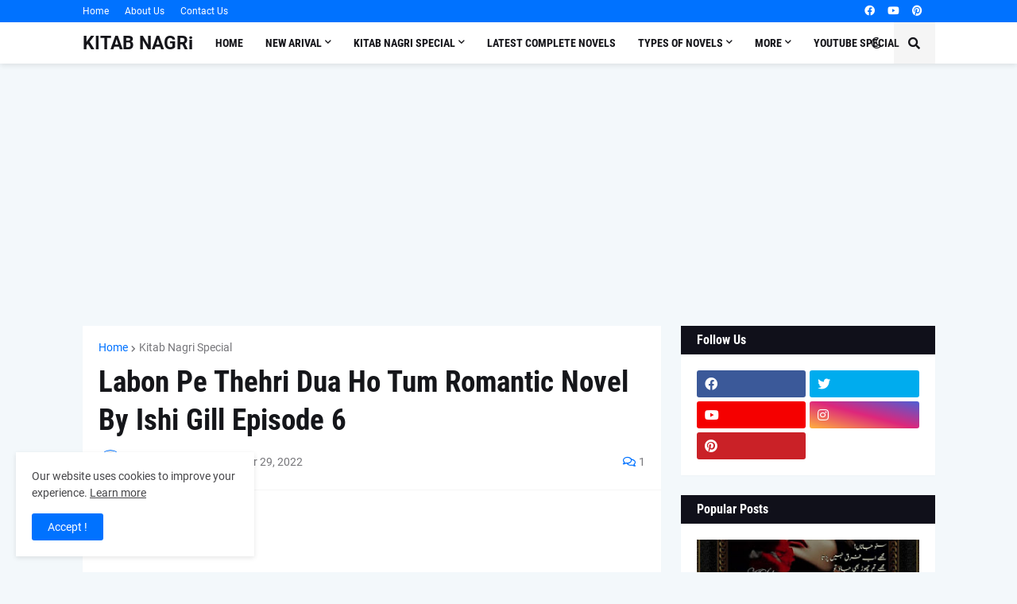

--- FILE ---
content_type: text/html; charset=UTF-8
request_url: https://www.kitabnagri.com/2022/10/labon-pe-thehri-dua-ho-tum-romantic_29.html
body_size: 52510
content:
<!DOCTYPE html>
<html class='ltr' dir='ltr' lang='en_gb' xmlns='http://www.w3.org/1999/xhtml' xmlns:b='http://www.google.com/2005/gml/b' xmlns:data='http://www.google.com/2005/gml/data' xmlns:expr='http://www.google.com/2005/gml/expr'>
<head>
<meta content='text/html; charset=UTF-8' http-equiv='Content-Type'/>
<meta content='width=device-width, initial-scale=1, minimum-scale=1, maximum-scale=1, user-scalable=yes' name='viewport'/>
<title>Labon Pe Thehri Dua Ho Tum Romantic Novel By Ishi Gill Episode 6</title>
<link href='//fonts.gstatic.com' rel='dns-prefetch'/>
<link href='//dnjs.cloudflare.com' rel='dns-prefetch'/>
<link href='//1.bp.blogspot.com' rel='dns-prefetch'/>
<link href='//2.bp.blogspot.com' rel='dns-prefetch'/>
<link href='//3.bp.blogspot.com' rel='dns-prefetch'/>
<link href='//4.bp.blogspot.com' rel='dns-prefetch'/>
<link href='//www.blogger.com' rel='dns-prefetch'/>
<meta content='blogger' name='generator'/>
<link href='https://www.kitabnagri.com/favicon.ico' rel='icon' type='image/x-icon'/>
<meta content='#0072ff' name='theme-color'/>
<link href='https://www.kitabnagri.com/2022/10/labon-pe-thehri-dua-ho-tum-romantic_29.html' rel='canonical'/>
<meta content='Read Online or Free Download Novels,Digests and Books here.' name='description'/>
<link href='https://blogger.googleusercontent.com/img/b/R29vZ2xl/AVvXsEh26Ezu7rsaEG0zr2HSCPQyVxSgg5jRgIkHt_Uuk4bu3ua42lU1_ZeSMKLbZR7_-Im8iZw5VIvDGT3XkXyJdNtIf726te0lB5O3IVFaxBZifrs3wbL5bp6TRtdfD2dx-zpC6Ea_CCXUXufjaSPI0B64SZq1E3Fx1pAQXxTfzd5M1v8Y_N1e4EO4GDxdgQ/w1600/Labon%20Pe%20Thehri%20Dua%20Ho%20Tum%20Romantic%20Novel%20By%20Ishi%20Gill%20Episode%206.jpg' rel='image_src'/>
<!-- Metadata for Open Graph protocol. See http://ogp.me/. -->
<meta content='en_gb' property='og:locale'/>
<meta content='article' property='og:type'/>
<meta content='Labon Pe Thehri Dua Ho Tum Romantic Novel By Ishi Gill Episode 6' property='og:title'/>
<meta content='https://www.kitabnagri.com/2022/10/labon-pe-thehri-dua-ho-tum-romantic_29.html' property='og:url'/>
<meta content='Read Online or Free Download Novels,Digests and Books here.' property='og:description'/>
<meta content='KITAB NAGRi' property='og:site_name'/>
<meta content='https://blogger.googleusercontent.com/img/b/R29vZ2xl/AVvXsEh26Ezu7rsaEG0zr2HSCPQyVxSgg5jRgIkHt_Uuk4bu3ua42lU1_ZeSMKLbZR7_-Im8iZw5VIvDGT3XkXyJdNtIf726te0lB5O3IVFaxBZifrs3wbL5bp6TRtdfD2dx-zpC6Ea_CCXUXufjaSPI0B64SZq1E3Fx1pAQXxTfzd5M1v8Y_N1e4EO4GDxdgQ/w1600/Labon%20Pe%20Thehri%20Dua%20Ho%20Tum%20Romantic%20Novel%20By%20Ishi%20Gill%20Episode%206.jpg' property='og:image'/>
<meta content='https://blogger.googleusercontent.com/img/b/R29vZ2xl/AVvXsEh26Ezu7rsaEG0zr2HSCPQyVxSgg5jRgIkHt_Uuk4bu3ua42lU1_ZeSMKLbZR7_-Im8iZw5VIvDGT3XkXyJdNtIf726te0lB5O3IVFaxBZifrs3wbL5bp6TRtdfD2dx-zpC6Ea_CCXUXufjaSPI0B64SZq1E3Fx1pAQXxTfzd5M1v8Y_N1e4EO4GDxdgQ/w1600/Labon%20Pe%20Thehri%20Dua%20Ho%20Tum%20Romantic%20Novel%20By%20Ishi%20Gill%20Episode%206.jpg' name='twitter:image'/>
<meta content='summary_large_image' name='twitter:card'/>
<meta content='Labon Pe Thehri Dua Ho Tum Romantic Novel By Ishi Gill Episode 6' name='twitter:title'/>
<meta content='https://www.kitabnagri.com/2022/10/labon-pe-thehri-dua-ho-tum-romantic_29.html' name='twitter:domain'/>
<meta content='Read Online or Free Download Novels,Digests and Books here.' name='twitter:description'/>
<link rel="alternate" type="application/atom+xml" title="KITAB NAGRi - Atom" href="https://www.kitabnagri.com/feeds/posts/default" />
<link rel="alternate" type="application/rss+xml" title="KITAB NAGRi - RSS" href="https://www.kitabnagri.com/feeds/posts/default?alt=rss" />
<link rel="service.post" type="application/atom+xml" title="KITAB NAGRi - Atom" href="https://www.blogger.com/feeds/3872119404745932161/posts/default" />

<link rel="alternate" type="application/atom+xml" title="KITAB NAGRi - Atom" href="https://www.kitabnagri.com/feeds/8730465098424174650/comments/default" />
<!-- Font Awesome Free 5.15.1 -->
<link href='https://cdnjs.cloudflare.com/ajax/libs/font-awesome/5.15.1/css/fontawesome.min.css' rel='stylesheet'/>
<!-- Theme CSS Style -->
<style id='page-skin-1' type='text/css'><!--
/* -----------------------------------------------
Blogger Template Style
Name    : Razer
License : Premium Version
Version : v1.0
Author  : Templateify
Paid By : https://www.actionzonetutorial.com
----------------------------------------------- */
/*-- Google Fonts --*/
@font-face{font-family:'Roboto';font-style:italic;font-weight:400;src:url(https://fonts.gstatic.com/s/roboto/v20/KFOkCnqEu92Fr1Mu51xFIzIFKw.woff2) format("woff2");unicode-range:U+0460-052F,U+1C80-1C88,U+20B4,U+2DE0-2DFF,U+A640-A69F,U+FE2E-FE2F}
@font-face{font-family:'Roboto';font-style:italic;font-weight:400;src:url(https://fonts.gstatic.com/s/roboto/v20/KFOkCnqEu92Fr1Mu51xMIzIFKw.woff2) format("woff2");unicode-range:U+0400-045F,U+0490-0491,U+04B0-04B1,U+2116}
@font-face{font-family:'Roboto';font-style:italic;font-weight:400;src:url(https://fonts.gstatic.com/s/roboto/v20/KFOkCnqEu92Fr1Mu51xEIzIFKw.woff2) format("woff2");unicode-range:U+1F00-1FFF}
@font-face{font-family:'Roboto';font-style:italic;font-weight:400;src:url(https://fonts.gstatic.com/s/roboto/v20/KFOkCnqEu92Fr1Mu51xLIzIFKw.woff2) format("woff2");unicode-range:U+0370-03FF}
@font-face{font-family:'Roboto';font-style:italic;font-weight:400;src:url(https://fonts.gstatic.com/s/roboto/v20/KFOkCnqEu92Fr1Mu51xHIzIFKw.woff2) format("woff2");unicode-range:U+0102-0103,U+0110-0111,U+0128-0129,U+0168-0169,U+01A0-01A1,U+01AF-01B0,U+1EA0-1EF9,U+20AB}
@font-face{font-family:'Roboto';font-style:italic;font-weight:400;src:url(https://fonts.gstatic.com/s/roboto/v20/KFOkCnqEu92Fr1Mu51xGIzIFKw.woff2) format("woff2");unicode-range:U+0100-024F,U+0259,U+1E00-1EFF,U+2020,U+20A0-20AB,U+20AD-20CF,U+2113,U+2C60-2C7F,U+A720-A7FF}
@font-face{font-family:'Roboto';font-style:italic;font-weight:400;src:url(https://fonts.gstatic.com/s/roboto/v20/KFOkCnqEu92Fr1Mu51xIIzI.woff2) format("woff2");unicode-range:U+0000-00FF,U+0131,U+0152-0153,U+02BB-02BC,U+02C6,U+02DA,U+02DC,U+2000-206F,U+2074,U+20AC,U+2122,U+2191,U+2193,U+2212,U+2215,U+FEFF,U+FFFD}
@font-face{font-family:'Roboto';font-style:italic;font-weight:500;src:url(https://fonts.gstatic.com/s/roboto/v20/KFOjCnqEu92Fr1Mu51S7ACc3CsTKlA.woff2) format("woff2");unicode-range:U+0460-052F,U+1C80-1C88,U+20B4,U+2DE0-2DFF,U+A640-A69F,U+FE2E-FE2F}
@font-face{font-family:'Roboto';font-style:italic;font-weight:500;src:url(https://fonts.gstatic.com/s/roboto/v20/KFOjCnqEu92Fr1Mu51S7ACc-CsTKlA.woff2) format("woff2");unicode-range:U+0400-045F,U+0490-0491,U+04B0-04B1,U+2116}
@font-face{font-family:'Roboto';font-style:italic;font-weight:500;src:url(https://fonts.gstatic.com/s/roboto/v20/KFOjCnqEu92Fr1Mu51S7ACc2CsTKlA.woff2) format("woff2");unicode-range:U+1F00-1FFF}
@font-face{font-family:'Roboto';font-style:italic;font-weight:500;src:url(https://fonts.gstatic.com/s/roboto/v20/KFOjCnqEu92Fr1Mu51S7ACc5CsTKlA.woff2) format("woff2");unicode-range:U+0370-03FF}
@font-face{font-family:'Roboto';font-style:italic;font-weight:500;src:url(https://fonts.gstatic.com/s/roboto/v20/KFOjCnqEu92Fr1Mu51S7ACc1CsTKlA.woff2) format("woff2");unicode-range:U+0102-0103,U+0110-0111,U+0128-0129,U+0168-0169,U+01A0-01A1,U+01AF-01B0,U+1EA0-1EF9,U+20AB}
@font-face{font-family:'Roboto';font-style:italic;font-weight:500;src:url(https://fonts.gstatic.com/s/roboto/v20/KFOjCnqEu92Fr1Mu51S7ACc0CsTKlA.woff2) format("woff2");unicode-range:U+0100-024F,U+0259,U+1E00-1EFF,U+2020,U+20A0-20AB,U+20AD-20CF,U+2113,U+2C60-2C7F,U+A720-A7FF}
@font-face{font-family:'Roboto';font-style:italic;font-weight:500;src:url(https://fonts.gstatic.com/s/roboto/v20/KFOjCnqEu92Fr1Mu51S7ACc6CsQ.woff2) format("woff2");unicode-range:U+0000-00FF,U+0131,U+0152-0153,U+02BB-02BC,U+02C6,U+02DA,U+02DC,U+2000-206F,U+2074,U+20AC,U+2122,U+2191,U+2193,U+2212,U+2215,U+FEFF,U+FFFD}
@font-face{font-family:'Roboto';font-style:italic;font-weight:700;src:url(https://fonts.gstatic.com/s/roboto/v20/KFOjCnqEu92Fr1Mu51TzBic3CsTKlA.woff2) format("woff2");unicode-range:U+0460-052F,U+1C80-1C88,U+20B4,U+2DE0-2DFF,U+A640-A69F,U+FE2E-FE2F}
@font-face{font-family:'Roboto';font-style:italic;font-weight:700;src:url(https://fonts.gstatic.com/s/roboto/v20/KFOjCnqEu92Fr1Mu51TzBic-CsTKlA.woff2) format("woff2");unicode-range:U+0400-045F,U+0490-0491,U+04B0-04B1,U+2116}
@font-face{font-family:'Roboto';font-style:italic;font-weight:700;src:url(https://fonts.gstatic.com/s/roboto/v20/KFOjCnqEu92Fr1Mu51TzBic2CsTKlA.woff2) format("woff2");unicode-range:U+1F00-1FFF}
@font-face{font-family:'Roboto';font-style:italic;font-weight:700;src:url(https://fonts.gstatic.com/s/roboto/v20/KFOjCnqEu92Fr1Mu51TzBic5CsTKlA.woff2) format("woff2");unicode-range:U+0370-03FF}
@font-face{font-family:'Roboto';font-style:italic;font-weight:700;src:url(https://fonts.gstatic.com/s/roboto/v20/KFOjCnqEu92Fr1Mu51TzBic1CsTKlA.woff2) format("woff2");unicode-range:U+0102-0103,U+0110-0111,U+0128-0129,U+0168-0169,U+01A0-01A1,U+01AF-01B0,U+1EA0-1EF9,U+20AB}
@font-face{font-family:'Roboto';font-style:italic;font-weight:700;src:url(https://fonts.gstatic.com/s/roboto/v20/KFOjCnqEu92Fr1Mu51TzBic0CsTKlA.woff2) format("woff2");unicode-range:U+0100-024F,U+0259,U+1E00-1EFF,U+2020,U+20A0-20AB,U+20AD-20CF,U+2113,U+2C60-2C7F,U+A720-A7FF}
@font-face{font-family:'Roboto';font-style:italic;font-weight:700;src:url(https://fonts.gstatic.com/s/roboto/v20/KFOjCnqEu92Fr1Mu51TzBic6CsQ.woff2) format("woff2");unicode-range:U+0000-00FF,U+0131,U+0152-0153,U+02BB-02BC,U+02C6,U+02DA,U+02DC,U+2000-206F,U+2074,U+20AC,U+2122,U+2191,U+2193,U+2212,U+2215,U+FEFF,U+FFFD}
@font-face{font-family:'Roboto';font-style:normal;font-weight:400;src:url(https://fonts.gstatic.com/s/roboto/v20/KFOmCnqEu92Fr1Mu72xKOzY.woff2) format("woff2");unicode-range:U+0460-052F,U+1C80-1C88,U+20B4,U+2DE0-2DFF,U+A640-A69F,U+FE2E-FE2F}
@font-face{font-family:'Roboto';font-style:normal;font-weight:400;src:url(https://fonts.gstatic.com/s/roboto/v20/KFOmCnqEu92Fr1Mu5mxKOzY.woff2) format("woff2");unicode-range:U+0400-045F,U+0490-0491,U+04B0-04B1,U+2116}
@font-face{font-family:'Roboto';font-style:normal;font-weight:400;src:url(https://fonts.gstatic.com/s/roboto/v20/KFOmCnqEu92Fr1Mu7mxKOzY.woff2) format("woff2");unicode-range:U+1F00-1FFF}
@font-face{font-family:'Roboto';font-style:normal;font-weight:400;src:url(https://fonts.gstatic.com/s/roboto/v20/KFOmCnqEu92Fr1Mu4WxKOzY.woff2) format("woff2");unicode-range:U+0370-03FF}
@font-face{font-family:'Roboto';font-style:normal;font-weight:400;src:url(https://fonts.gstatic.com/s/roboto/v20/KFOmCnqEu92Fr1Mu7WxKOzY.woff2) format("woff2");unicode-range:U+0102-0103,U+0110-0111,U+0128-0129,U+0168-0169,U+01A0-01A1,U+01AF-01B0,U+1EA0-1EF9,U+20AB}
@font-face{font-family:'Roboto';font-style:normal;font-weight:400;src:url(https://fonts.gstatic.com/s/roboto/v20/KFOmCnqEu92Fr1Mu7GxKOzY.woff2) format("woff2");unicode-range:U+0100-024F,U+0259,U+1E00-1EFF,U+2020,U+20A0-20AB,U+20AD-20CF,U+2113,U+2C60-2C7F,U+A720-A7FF}
@font-face{font-family:'Roboto';font-style:normal;font-weight:400;src:url(https://fonts.gstatic.com/s/roboto/v20/KFOmCnqEu92Fr1Mu4mxK.woff2) format("woff2");unicode-range:U+0000-00FF,U+0131,U+0152-0153,U+02BB-02BC,U+02C6,U+02DA,U+02DC,U+2000-206F,U+2074,U+20AC,U+2122,U+2191,U+2193,U+2212,U+2215,U+FEFF,U+FFFD}
@font-face{font-family:'Roboto';font-style:normal;font-weight:500;src:url(https://fonts.gstatic.com/s/roboto/v20/KFOlCnqEu92Fr1MmEU9fCRc4EsA.woff2) format("woff2");unicode-range:U+0460-052F,U+1C80-1C88,U+20B4,U+2DE0-2DFF,U+A640-A69F,U+FE2E-FE2F}
@font-face{font-family:'Roboto';font-style:normal;font-weight:500;src:url(https://fonts.gstatic.com/s/roboto/v20/KFOlCnqEu92Fr1MmEU9fABc4EsA.woff2) format("woff2");unicode-range:U+0400-045F,U+0490-0491,U+04B0-04B1,U+2116}
@font-face{font-family:'Roboto';font-style:normal;font-weight:500;src:url(https://fonts.gstatic.com/s/roboto/v20/KFOlCnqEu92Fr1MmEU9fCBc4EsA.woff2) format("woff2");unicode-range:U+1F00-1FFF}
@font-face{font-family:'Roboto';font-style:normal;font-weight:500;src:url(https://fonts.gstatic.com/s/roboto/v20/KFOlCnqEu92Fr1MmEU9fBxc4EsA.woff2) format("woff2");unicode-range:U+0370-03FF}
@font-face{font-family:'Roboto';font-style:normal;font-weight:500;src:url(https://fonts.gstatic.com/s/roboto/v20/KFOlCnqEu92Fr1MmEU9fCxc4EsA.woff2) format("woff2");unicode-range:U+0102-0103,U+0110-0111,U+0128-0129,U+0168-0169,U+01A0-01A1,U+01AF-01B0,U+1EA0-1EF9,U+20AB}
@font-face{font-family:'Roboto';font-style:normal;font-weight:500;src:url(https://fonts.gstatic.com/s/roboto/v20/KFOlCnqEu92Fr1MmEU9fChc4EsA.woff2) format("woff2");unicode-range:U+0100-024F,U+0259,U+1E00-1EFF,U+2020,U+20A0-20AB,U+20AD-20CF,U+2113,U+2C60-2C7F,U+A720-A7FF}
@font-face{font-family:'Roboto';font-style:normal;font-weight:500;src:url(https://fonts.gstatic.com/s/roboto/v20/KFOlCnqEu92Fr1MmEU9fBBc4.woff2) format("woff2");unicode-range:U+0000-00FF,U+0131,U+0152-0153,U+02BB-02BC,U+02C6,U+02DA,U+02DC,U+2000-206F,U+2074,U+20AC,U+2122,U+2191,U+2193,U+2212,U+2215,U+FEFF,U+FFFD}
@font-face{font-family:'Roboto';font-style:normal;font-weight:700;src:url(https://fonts.gstatic.com/s/roboto/v20/KFOlCnqEu92Fr1MmWUlfCRc4EsA.woff2) format("woff2");unicode-range:U+0460-052F,U+1C80-1C88,U+20B4,U+2DE0-2DFF,U+A640-A69F,U+FE2E-FE2F}
@font-face{font-family:'Roboto';font-style:normal;font-weight:700;src:url(https://fonts.gstatic.com/s/roboto/v20/KFOlCnqEu92Fr1MmWUlfABc4EsA.woff2) format("woff2");unicode-range:U+0400-045F,U+0490-0491,U+04B0-04B1,U+2116}
@font-face{font-family:'Roboto';font-style:normal;font-weight:700;src:url(https://fonts.gstatic.com/s/roboto/v20/KFOlCnqEu92Fr1MmWUlfCBc4EsA.woff2) format("woff2");unicode-range:U+1F00-1FFF}
@font-face{font-family:'Roboto';font-style:normal;font-weight:700;src:url(https://fonts.gstatic.com/s/roboto/v20/KFOlCnqEu92Fr1MmWUlfBxc4EsA.woff2) format("woff2");unicode-range:U+0370-03FF}
@font-face{font-family:'Roboto';font-style:normal;font-weight:700;src:url(https://fonts.gstatic.com/s/roboto/v20/KFOlCnqEu92Fr1MmWUlfCxc4EsA.woff2) format("woff2");unicode-range:U+0102-0103,U+0110-0111,U+0128-0129,U+0168-0169,U+01A0-01A1,U+01AF-01B0,U+1EA0-1EF9,U+20AB}
@font-face{font-family:'Roboto';font-style:normal;font-weight:700;src:url(https://fonts.gstatic.com/s/roboto/v20/KFOlCnqEu92Fr1MmWUlfChc4EsA.woff2) format("woff2");unicode-range:U+0100-024F,U+0259,U+1E00-1EFF,U+2020,U+20A0-20AB,U+20AD-20CF,U+2113,U+2C60-2C7F,U+A720-A7FF}
@font-face{font-family:'Roboto';font-style:normal;font-weight:700;src:url(https://fonts.gstatic.com/s/roboto/v20/KFOlCnqEu92Fr1MmWUlfBBc4.woff2) format("woff2");unicode-range:U+0000-00FF,U+0131,U+0152-0153,U+02BB-02BC,U+02C6,U+02DA,U+02DC,U+2000-206F,U+2074,U+20AC,U+2122,U+2191,U+2193,U+2212,U+2215,U+FEFF,U+FFFD}
@font-face{font-family:'Roboto Condensed';font-style:italic;font-weight:400;font-display:swap;src:url(https://fonts.gstatic.com/s/robotocondensed/v19/ieVj2ZhZI2eCN5jzbjEETS9weq8-19eLAgM9UvI.woff2) format("woff2");unicode-range:U+0460-052F,U+1C80-1C88,U+20B4,U+2DE0-2DFF,U+A640-A69F,U+FE2E-FE2F}
@font-face{font-family:'Roboto Condensed';font-style:italic;font-weight:400;font-display:swap;src:url(https://fonts.gstatic.com/s/robotocondensed/v19/ieVj2ZhZI2eCN5jzbjEETS9weq8-19eLCwM9UvI.woff2) format("woff2");unicode-range:U+0400-045F,U+0490-0491,U+04B0-04B1,U+2116}
@font-face{font-family:'Roboto Condensed';font-style:italic;font-weight:400;font-display:swap;src:url(https://fonts.gstatic.com/s/robotocondensed/v19/ieVj2ZhZI2eCN5jzbjEETS9weq8-19eLAwM9UvI.woff2) format("woff2");unicode-range:U+1F00-1FFF}
@font-face{font-family:'Roboto Condensed';font-style:italic;font-weight:400;font-display:swap;src:url(https://fonts.gstatic.com/s/robotocondensed/v19/ieVj2ZhZI2eCN5jzbjEETS9weq8-19eLDAM9UvI.woff2) format("woff2");unicode-range:U+0370-03FF}
@font-face{font-family:'Roboto Condensed';font-style:italic;font-weight:400;font-display:swap;src:url(https://fonts.gstatic.com/s/robotocondensed/v19/ieVj2ZhZI2eCN5jzbjEETS9weq8-19eLAAM9UvI.woff2) format("woff2");unicode-range:U+0102-0103,U+0110-0111,U+0128-0129,U+0168-0169,U+01A0-01A1,U+01AF-01B0,U+1EA0-1EF9,U+20AB}
@font-face{font-family:'Roboto Condensed';font-style:italic;font-weight:400;font-display:swap;src:url(https://fonts.gstatic.com/s/robotocondensed/v19/ieVj2ZhZI2eCN5jzbjEETS9weq8-19eLAQM9UvI.woff2) format("woff2");unicode-range:U+0100-024F,U+0259,U+1E00-1EFF,U+2020,U+20A0-20AB,U+20AD-20CF,U+2113,U+2C60-2C7F,U+A720-A7FF}
@font-face{font-family:'Roboto Condensed';font-style:italic;font-weight:400;font-display:swap;src:url(https://fonts.gstatic.com/s/robotocondensed/v19/ieVj2ZhZI2eCN5jzbjEETS9weq8-19eLDwM9.woff2) format("woff2");unicode-range:U+0000-00FF,U+0131,U+0152-0153,U+02BB-02BC,U+02C6,U+02DA,U+02DC,U+2000-206F,U+2074,U+20AC,U+2122,U+2191,U+2193,U+2212,U+2215,U+FEFF,U+FFFD}
@font-face{font-family:'Roboto Condensed';font-style:italic;font-weight:700;font-display:swap;src:url(https://fonts.gstatic.com/s/robotocondensed/v19/ieVg2ZhZI2eCN5jzbjEETS9weq8-19eDtCYoYNNZQyQ.woff2) format("woff2");unicode-range:U+0460-052F,U+1C80-1C88,U+20B4,U+2DE0-2DFF,U+A640-A69F,U+FE2E-FE2F}
@font-face{font-family:'Roboto Condensed';font-style:italic;font-weight:700;font-display:swap;src:url(https://fonts.gstatic.com/s/robotocondensed/v19/ieVg2ZhZI2eCN5jzbjEETS9weq8-19eDtCYoadNZQyQ.woff2) format("woff2");unicode-range:U+0400-045F,U+0490-0491,U+04B0-04B1,U+2116}
@font-face{font-family:'Roboto Condensed';font-style:italic;font-weight:700;font-display:swap;src:url(https://fonts.gstatic.com/s/robotocondensed/v19/ieVg2ZhZI2eCN5jzbjEETS9weq8-19eDtCYoYdNZQyQ.woff2) format("woff2");unicode-range:U+1F00-1FFF}
@font-face{font-family:'Roboto Condensed';font-style:italic;font-weight:700;font-display:swap;src:url(https://fonts.gstatic.com/s/robotocondensed/v19/ieVg2ZhZI2eCN5jzbjEETS9weq8-19eDtCYobtNZQyQ.woff2) format("woff2");unicode-range:U+0370-03FF}
@font-face{font-family:'Roboto Condensed';font-style:italic;font-weight:700;font-display:swap;src:url(https://fonts.gstatic.com/s/robotocondensed/v19/ieVg2ZhZI2eCN5jzbjEETS9weq8-19eDtCYoYtNZQyQ.woff2) format("woff2");unicode-range:U+0102-0103,U+0110-0111,U+0128-0129,U+0168-0169,U+01A0-01A1,U+01AF-01B0,U+1EA0-1EF9,U+20AB}
@font-face{font-family:'Roboto Condensed';font-style:italic;font-weight:700;font-display:swap;src:url(https://fonts.gstatic.com/s/robotocondensed/v19/ieVg2ZhZI2eCN5jzbjEETS9weq8-19eDtCYoY9NZQyQ.woff2) format("woff2");unicode-range:U+0100-024F,U+0259,U+1E00-1EFF,U+2020,U+20A0-20AB,U+20AD-20CF,U+2113,U+2C60-2C7F,U+A720-A7FF}
@font-face{font-family:'Roboto Condensed';font-style:italic;font-weight:700;font-display:swap;src:url(https://fonts.gstatic.com/s/robotocondensed/v19/ieVg2ZhZI2eCN5jzbjEETS9weq8-19eDtCYobdNZ.woff2) format("woff2");unicode-range:U+0000-00FF,U+0131,U+0152-0153,U+02BB-02BC,U+02C6,U+02DA,U+02DC,U+2000-206F,U+2074,U+20AC,U+2122,U+2191,U+2193,U+2212,U+2215,U+FEFF,U+FFFD}
@font-face{font-family:'Roboto Condensed';font-style:normal;font-weight:400;font-display:swap;src:url(https://fonts.gstatic.com/s/robotocondensed/v19/ieVl2ZhZI2eCN5jzbjEETS9weq8-19-7DRs5.woff2) format("woff2");unicode-range:U+0460-052F,U+1C80-1C88,U+20B4,U+2DE0-2DFF,U+A640-A69F,U+FE2E-FE2F}
@font-face{font-family:'Roboto Condensed';font-style:normal;font-weight:400;font-display:swap;src:url(https://fonts.gstatic.com/s/robotocondensed/v19/ieVl2ZhZI2eCN5jzbjEETS9weq8-19a7DRs5.woff2) format("woff2");unicode-range:U+0400-045F,U+0490-0491,U+04B0-04B1,U+2116}
@font-face{font-family:'Roboto Condensed';font-style:normal;font-weight:400;font-display:swap;src:url(https://fonts.gstatic.com/s/robotocondensed/v19/ieVl2ZhZI2eCN5jzbjEETS9weq8-1967DRs5.woff2) format("woff2");unicode-range:U+1F00-1FFF}
@font-face{font-family:'Roboto Condensed';font-style:normal;font-weight:400;font-display:swap;src:url(https://fonts.gstatic.com/s/robotocondensed/v19/ieVl2ZhZI2eCN5jzbjEETS9weq8-19G7DRs5.woff2) format("woff2");unicode-range:U+0370-03FF}
@font-face{font-family:'Roboto Condensed';font-style:normal;font-weight:400;font-display:swap;src:url(https://fonts.gstatic.com/s/robotocondensed/v19/ieVl2ZhZI2eCN5jzbjEETS9weq8-1927DRs5.woff2) format("woff2");unicode-range:U+0102-0103,U+0110-0111,U+0128-0129,U+0168-0169,U+01A0-01A1,U+01AF-01B0,U+1EA0-1EF9,U+20AB}
@font-face{font-family:'Roboto Condensed';font-style:normal;font-weight:400;font-display:swap;src:url(https://fonts.gstatic.com/s/robotocondensed/v19/ieVl2ZhZI2eCN5jzbjEETS9weq8-19y7DRs5.woff2) format("woff2");unicode-range:U+0100-024F,U+0259,U+1E00-1EFF,U+2020,U+20A0-20AB,U+20AD-20CF,U+2113,U+2C60-2C7F,U+A720-A7FF}
@font-face{font-family:'Roboto Condensed';font-style:normal;font-weight:400;font-display:swap;src:url(https://fonts.gstatic.com/s/robotocondensed/v19/ieVl2ZhZI2eCN5jzbjEETS9weq8-19K7DQ.woff2) format("woff2");unicode-range:U+0000-00FF,U+0131,U+0152-0153,U+02BB-02BC,U+02C6,U+02DA,U+02DC,U+2000-206F,U+2074,U+20AC,U+2122,U+2191,U+2193,U+2212,U+2215,U+FEFF,U+FFFD}
@font-face{font-family:'Roboto Condensed';font-style:normal;font-weight:700;font-display:swap;src:url(https://fonts.gstatic.com/s/robotocondensed/v19/ieVi2ZhZI2eCN5jzbjEETS9weq8-32meGCkYb8td.woff2) format("woff2");unicode-range:U+0460-052F,U+1C80-1C88,U+20B4,U+2DE0-2DFF,U+A640-A69F,U+FE2E-FE2F}
@font-face{font-family:'Roboto Condensed';font-style:normal;font-weight:700;font-display:swap;src:url(https://fonts.gstatic.com/s/robotocondensed/v19/ieVi2ZhZI2eCN5jzbjEETS9weq8-32meGCAYb8td.woff2) format("woff2");unicode-range:U+0400-045F,U+0490-0491,U+04B0-04B1,U+2116}
@font-face{font-family:'Roboto Condensed';font-style:normal;font-weight:700;font-display:swap;src:url(https://fonts.gstatic.com/s/robotocondensed/v19/ieVi2ZhZI2eCN5jzbjEETS9weq8-32meGCgYb8td.woff2) format("woff2");unicode-range:U+1F00-1FFF}
@font-face{font-family:'Roboto Condensed';font-style:normal;font-weight:700;font-display:swap;src:url(https://fonts.gstatic.com/s/robotocondensed/v19/ieVi2ZhZI2eCN5jzbjEETS9weq8-32meGCcYb8td.woff2) format("woff2");unicode-range:U+0370-03FF}
@font-face{font-family:'Roboto Condensed';font-style:normal;font-weight:700;font-display:swap;src:url(https://fonts.gstatic.com/s/robotocondensed/v19/ieVi2ZhZI2eCN5jzbjEETS9weq8-32meGCsYb8td.woff2) format("woff2");unicode-range:U+0102-0103,U+0110-0111,U+0128-0129,U+0168-0169,U+01A0-01A1,U+01AF-01B0,U+1EA0-1EF9,U+20AB}
@font-face{font-family:'Roboto Condensed';font-style:normal;font-weight:700;font-display:swap;src:url(https://fonts.gstatic.com/s/robotocondensed/v19/ieVi2ZhZI2eCN5jzbjEETS9weq8-32meGCoYb8td.woff2) format("woff2");unicode-range:U+0100-024F,U+0259,U+1E00-1EFF,U+2020,U+20A0-20AB,U+20AD-20CF,U+2113,U+2C60-2C7F,U+A720-A7FF}
@font-face{font-family:'Roboto Condensed';font-style:normal;font-weight:700;font-display:swap;src:url(https://fonts.gstatic.com/s/robotocondensed/v19/ieVi2ZhZI2eCN5jzbjEETS9weq8-32meGCQYbw.woff2) format("woff2");unicode-range:U+0000-00FF,U+0131,U+0152-0153,U+02BB-02BC,U+02C6,U+02DA,U+02DC,U+2000-206F,U+2074,U+20AC,U+2122,U+2191,U+2193,U+2212,U+2215,U+FEFF,U+FFFD}
/*-- Font Awesome Free 5.15.1 --*/
@font-face{font-family:"Font Awesome 5 Brands";font-display:swap;font-style:normal;font-weight:400;font-display:block;src:url(https://cdnjs.cloudflare.com/ajax/libs/font-awesome/5.15.1/webfonts/fa-brands-400.eot);src:url(https://cdnjs.cloudflare.com/ajax/libs/font-awesome/5.15.1/webfonts/fa-brands-400.eot?#iefix) format("embedded-opentype"),url(https://cdnjs.cloudflare.com/ajax/libs/font-awesome/5.15.1/webfonts/fa-brands-400.woff2) format("woff2"),url(https://cdnjs.cloudflare.com/ajax/libs/font-awesome/5.15.1/webfonts/fa-brands-400.woff) format("woff"),url(https://cdnjs.cloudflare.com/ajax/libs/font-awesome/5.15.1/webfonts/fa-brands-400.ttf) format("truetype"),url(https://cdnjs.cloudflare.com/ajax/libs/font-awesome/5.15.1/webfonts/fa-brands-400.svg#fontawesome) format("svg")}.fab{font-family:"Font Awesome 5 Brands";font-weight:400}
@font-face{font-family:"Font Awesome 5 Free";font-display:swap;font-style:normal;font-weight:400;font-display:block;src:url(https://cdnjs.cloudflare.com/ajax/libs/font-awesome/5.15.1/webfonts/fa-regular-400.eot);src:url(https://cdnjs.cloudflare.com/ajax/libs/font-awesome/5.15.1/webfonts/fa-regular-400.eot?#iefix) format("embedded-opentype"),url(https://cdnjs.cloudflare.com/ajax/libs/font-awesome/5.15.1/webfonts/fa-regular-400.woff2) format("woff2"),url(https://cdnjs.cloudflare.com/ajax/libs/font-awesome/5.15.1/webfonts/fa-regular-400.woff) format("woff"),url(https://cdnjs.cloudflare.com/ajax/libs/font-awesome/5.15.1/webfonts/fa-regular-400.ttf) format("truetype"),url(https://cdnjs.cloudflare.com/ajax/libs/font-awesome/5.15.1/webfonts/fa-regular-400.svg#fontawesome) format("svg")}.far{font-family:"Font Awesome 5 Free";font-weight:400}
@font-face{font-family:"Font Awesome 5 Free";font-display:swap;font-style:normal;font-weight:900;font-display:block;src:url(https://cdnjs.cloudflare.com/ajax/libs/font-awesome/5.15.1/webfonts/fa-solid-900.eot);src:url(https://cdnjs.cloudflare.com/ajax/libs/font-awesome/5.15.1/webfonts/fa-solid-900.eot?#iefix) format("embedded-opentype"),url(https://cdnjs.cloudflare.com/ajax/libs/font-awesome/5.15.1/webfonts/fa-solid-900.woff2) format("woff2"),url(https://cdnjs.cloudflare.com/ajax/libs/font-awesome/5.15.1/webfonts/fa-solid-900.woff) format("woff"),url(https://cdnjs.cloudflare.com/ajax/libs/font-awesome/5.15.1/webfonts/fa-solid-900.ttf) format("truetype"),url(https://cdnjs.cloudflare.com/ajax/libs/font-awesome/5.15.1/webfonts/fa-solid-900.svg#fontawesome) format("svg")}.fa,.far,.fas{font-family:"Font Awesome 5 Free"}.fa,.fas{font-weight:900}
/*-- CSS Variables --*/
:root{
--body-font:'Roboto', Arial, sans-serif;
--menu-font:'Roboto Condensed', Arial, sans-serif;
--title-font:'Roboto Condensed', Arial, sans-serif;
--meta-font:'Roboto', Arial, sans-serif;
--text-font:'Roboto', Arial, sans-serif;
--body-bg-color:#F3F8FB;
--body-bg:#F3F8FB none repeat fixed top left;
--outer-bg:#F3F8FB;
--main-color:#0072ff;
--title-color:#15161A;
--title-hover-color:#0072ff;
--meta-color:#76767A;
--text-color:#47474A;
--tag-bg:#0072ffaa;
--topbar-bg:#0072ff;
--topbar-color:#ffffff;
--topbar-hover-color:#BDD0F2;
--header-bg:#FFFFFF;
--header-color:#15151A;
--header-hover-color:#0072ff;
--submenu-bg:#FFFFFF;
--submenu-color:#15161A;
--submenu-hover-color:#0072ff;
--megamenu-bg:#FFFFFF;
--megamenu-color:#15161A;
--megamenu-hover-color:#0072ff;
--mobilemenu-bg:#FFFFFF;
--mobilemenu-color:#15161A;
--mobilemenu-hover-color:#0072ff;
--widget-bg:#FFFFFF;
--widget-title-color:#15161A;
--feat-title-bg:#10101a;
--feat-title-color:#ffffff;
--feat-more-bg:#0072ff;
--feat-more-color:#ffffff;
--post-title-color:#15161A;
--post-title-hover-color:#0072ff;
--post-text-color:#47474A;
--footer-bg:#010e2e;
--footer-color:#FFFFFF;
--footer-hover-color:#0072ff;
--footer-text-color:#BABABA;
--footerbar-bg:#020c24;
--footerbar-color:#FCFCFC;
--footerbar-hover-color:#0072ff;
--cookie-bg:#FFFFFF;
--cookie-color:#47474A;
--button-bg:#0072ff;
--button-lite-bg:#0072ff10;
--button-color:#FFFFFF;
--button-hover-bg:#0036b5;
--button-hover-color:#FFFFFF;
--border-color:rgba(155,155,155,0.1);
--border-radius:3px;
--widget-shadow:0 1px 2px rgba(0,0,0,0.025);
--avatar-shadow:0px 1px 4px rgba(0,0,0,0.05);
}
html.is-dark{
--body-bg-color:#2b2b2b;
--body-bg:#F3F8FB none repeat fixed top left;
--outer-bg:#181818;
--title-color:#f6f7f8;
--title-hover-color:#0072ff;
--meta-color:#aaaaaa;
--text-color:#b4b6ba;
--topbar-bg:#181818;
--topbar-color:#c2c2c3;
--topbar-hover-color:#0072ff;
--header-bg:#202020;
--header-color:#f6f7f8;
--header-hover-color:#0072ff;
--submenu-bg:#242424;
--submenu-color:#f6f7f8;
--submenu-hover-color:#0072ff;
--megamenu-bg:#242424;
--megamenu-color:#f6f7f8;
--megamenu-hover-color:#0072ff;
--mobilemenu-bg:#181818;
--mobilemenu-color:#f6f7f8;
--mobilemenu-hover-color:#0072ff;
--widget-bg:#202020;
--widget-title-color:#f6f7f8;
--feat-title-bg:#202020;
--post-title-color:#f6f7f8;
--feat-more-bg:#393939;
--feat-more-color:#f6f7f8;
--post-title-hover-color:#0072ff;
--post-text-color:b4b6ba;
--footer-bg:#202020;
--footer-color:#f6f7f8;
--footer-hover-color:#0072ff;
--footer-text-color:#b4b6ba;
--footerbar-bg:#181818;
--footerbar-color:#f6f7f8;
--footerbar-hover-color:#0072ff;
--cookie-bg:#242424;
--cookie-color:#b4b6ba;
--button-bg:#0072ff;
--button-color:#ffffff;
--button-hover-bg:#0036b5;
--button-hover-color:#FFFFFF;
--border-color:rgba(155,155,155,0.05);
}
html.rtl{
--body-font:'Tajawal',Arial,sans-serif;
--title-font:'Tajawal',Arial,sans-serif;
--meta-font:'Tajawal',Arial,sans-serif;
--text-font:'Tajawal',Arial,sans-serif;
}
/*-- Reset CSS --*/
a,abbr,acronym,address,applet,b,big,blockquote,body,caption,center,cite,code,dd,del,dfn,div,dl,dt,em,fieldset,font,form,h1,h2,h3,h4,h5,h6,html,i,iframe,img,ins,kbd,label,legend,li,object,p,pre,q,s,samp,small,span,strike,strong,sub,sup,table,tbody,td,tfoot,th,thead,tr,tt,u,ul,var{padding:0;margin:0;border:0;outline:none;vertical-align:baseline;background:0 0;text-decoration:none}dl,ul{list-style-position:inside;list-style:none}ul li{list-style:none}caption{text-align:center}img{border:none;position:relative}a,a:visited{text-decoration:none}.clearfix{clear:both}.section,.widget,.widget ul{margin:0;padding:0}a{color:var(--main-color)}a img{border:0}abbr{text-decoration:none}.CSS_LIGHTBOX{z-index:999999!important}.CSS_LIGHTBOX_ATTRIBUTION_INDEX_CONTAINER .CSS_HCONT_CHILDREN_HOLDER > .CSS_LAYOUT_COMPONENT.CSS_HCONT_CHILD:first-child > .CSS_LAYOUT_COMPONENT{opacity:0}.separator a{text-decoration:none!important;clear:none!important;float:none!important;margin-left:0!important;margin-right:0!important}#Navbar1,#navbar-iframe,.widget-item-control,a.quickedit,.home-link,.feed-links{display:none!important}.center{display:table;margin:0 auto;position:relative}.widget > h2,.widget > h3{display:none}.widget iframe,.widget img{max-width:100%}button,input,select,textarea{font-family:var(--body-font);-webkit-appearance:none;-moz-appearance:none;appearance:none;outline:none;border-radius:0}
/*-- Style CSS --*/
*{box-sizing:border-box}
html{position:relative;word-break:break-word;word-wrap:break-word;text-rendering:optimizeLegibility;-webkit-font-smoothing:antialiased;-webkit-text-size-adjust:100%}
body{position:relative;background:var(--body-bg);background-color:var(--body-bg-color);font-family:var(--body-font);font-size:14px;color:var(--text-color);font-weight:400;font-style:normal;line-height:1.4em}
.rtl{direction:rtl}
h1,h2,h3,h4,h5,h6{font-family:var(--title-font);font-weight:700}
a,button,input{transition:all 0s ease}
#outer-wrapper{position:relative;overflow:hidden;width:100%;max-width:100%;background-color:var(--outer-bg);margin:0 auto;padding:0}
.is-boxed #outer-wrapper{width:1123px;max-width:100%;box-shadow:0 0 20px rgba(0,0,0,.1)}
.is-dark .is-boxed #outer-wrapper{box-shadow:0 0 20px rgba(0,0,0,.3)}
.container{position:relative}
.row-x1{width:1073px}
.row-x2{width:100%}
.flex-center{display:flex;justify-content:center}
#content-wrapper{position:relative;float:left;width:100%;overflow:hidden;padding:25px 0;margin:0}
#content-wrapper>.container{display:flex;justify-content:space-between}
.is-left #content-wrapper>.container,.rtl .is-right #content-wrapper>.container{flex-direction:row-reverse}
.rtl .is-left #content-wrapper>.container{flex-direction:row}
.theiaStickySidebar:after,.theiaStickySidebar:before{content:'';display:table;clear:both}
#main-wrapper{position:relative;width:calc(100% - 345px)}
.no-sidebar #main-wrapper{width:100%}
#sidebar-wrapper{position:relative;width:320px}
.no-sidebar #sidebar-wrapper{display:none}
.btn{position:relative;border:0;border-radius:var(--border-radius)}
.author-avatar-wrap,.comments .avatar-image-container,.entry-image-wrap{display:block;position:relative;overflow:hidden;background-color:rgba(155,155,155,.05);z-index:5;color:transparent!important}
.author-avatar,.entry-thumb{display:block;position:relative;width:100%;height:100%;background-size:cover;background-position:center center;background-repeat:no-repeat;z-index:1;opacity:0;transition:opacity .35s ease,filter 0s ease}
.author-avatar{background-size:100%;background-position:0 0}
.author-avatar.lazy-ify,.entry-thumb.lazy-ify{opacity:1}
.card-style:hover .entry-image-wrap .entry-thumb,.entry-image-wrap:hover .entry-thumb{filter:brightness(1.03)}
.entry-image-wrap.is-video:after{position:absolute;content:'\f04b';top:50%;right:50%;background-color:rgba(0,0,0,.5);width:34px;height:34px;font-family:'Font Awesome 5 Free';font-size:11px;color:#fff;font-weight:900;display:flex;align-items:center;justify-content:center;z-index:5;transform:translate(50%,-50%);box-sizing:border-box;padding:0 0 0 1px;margin:0;border:2px solid #fff;border-radius:50%;opacity:.9;transition:opacity .17s ease}
.card-style:hover .entry-image-wrap.is-video:after,.entry-image-wrap.is-video:hover:after{opacity:1}
.card-style .entry-image-wrap.is-video:after{top:15px;right:15px;transform:translate(0)}
.rtl .card-style .entry-image-wrap.is-video:after{left:15px;right:unset}
.entry-category{display:block;font-size:13px;color:var(--main-color);font-weight:500;text-transform:uppercase;margin:0 0 5px}
.entry-title{display:block;color:var(--post-title-color);font-weight:700;line-height:1.3em}
.entry-title a{display:block;color:var(--post-title-color)}
.entry-title a:hover{color:var(--post-title-hover-color)}
.entry-meta{display:flex;font-family:var(--meta-font);font-size:12px;color:var(--meta-color);font-weight:400;margin:4px 0 0}
.entry-meta .mi{display:flex}
.entry-meta .mi,.entry-meta .sp{margin:0 4px 0 0}
.rtl .entry-meta .mi,.rtl .entry-meta .sp{margin:0 0 0 4px}
.entry-meta .author-name{color:var(--main-color);font-weight:500}
.excerpt{font-family:var(--text-font);line-height:1.5em}
.entry-excerpt{display:block;font-size:14px;color:#b5b5ba;margin:5px 0 0}
.before-mask:before{content:'';position:absolute;left:0;right:0;bottom:0;height:70%;background-image:linear-gradient(to bottom,rgba(0,0,0,0),rgba(0,0,0,.7));-webkit-backface-visibility:hidden;backface-visibility:hidden;z-index:2;opacity:1;margin:0;transition:opacity .25s ease}
.card-style{overflow:hidden}
.entry-info{position:absolute;left:0;bottom:0;width:100%;background:linear-gradient(to bottom,rgba(0,0,0,0) 10%,rgba(0,0,0,.5));overflow:hidden;z-index:10;display:flex;flex-direction:column;padding:15px}
.entry-info .entry-category{display:flex;width:-moz-fit-content;width:fit-content;height:18px;background-color:var(--tag-bg);font-size:11px;color:#fff;font-weight:400;align-items:center;padding:0 5px;margin:0 0 10px;border-radius:2px}
.entry-info .entry-title a{color:#fff;text-shadow:0 1px 2px rgba(0,0,0,.1)}
.entry-info .entry-meta{color:#c5c5c5;text-shadow:0 1px 2px rgba(0,0,0,.1)}
.entry-info .entry-meta .author-name{color:#e5e5e5}
.error-msg{display:flex;align-items:center;font-size:14px;color:var(--meta-color);padding:20px 0;font-weight:400}
.error-msg b{font-weight:600}
.loader{position:relative;width:100%;height:100%;overflow:hidden;display:flex;align-items:center;justify-content:center;margin:0}
.loader:after{content:'';display:block;width:30px;height:30px;box-sizing:border-box;margin:0;border:2px solid var(--border-color);border-left-color:var(--main-color);border-radius:100%;animation:spinner .65s infinite linear;transform-origin:center}
@-webkit-keyframes spinner{0%{-webkit-transform:rotate(0);transform:rotate(0)}to{-webkit-transform:rotate(1turn);transform:rotate(1turn)}}
@keyframes spinner{0%{-webkit-transform:rotate(0);transform:rotate(0)}to{-webkit-transform:rotate(1turn);transform:rotate(1turn)}}
.social a:before{display:inline-block;font-family:'Font Awesome 5 Brands';font-style:normal;font-weight:400}
.social .blogger a:before{content:'\f37d'}
.social .apple a:before{content:'\f179'}
.social .amazon a:before{content:'\f270'}
.social .microsoft a:before{content:'\f3ca'}
.social .facebook a:before{content:'\f09a'}
.social .facebook-f a:before{content:'\f39e'}
.social .twitter a:before{content:'\f099'}
.social .rss a:before{content:'\f09e';font-family:'Font Awesome 5 Free';font-weight:900}
.social .youtube a:before{content:'\f167'}
.social .skype a:before{content:'\f17e'}
.social .stumbleupon a:before{content:'\f1a4'}
.social .tumblr a:before{content:'\f173'}
.social .vk a:before{content:'\f189'}
.social .stack-overflow a:before{content:'\f16c'}
.social .github a:before{content:'\f09b'}
.social .linkedin a:before{content:'\f0e1'}
.social .dribbble a:before{content:'\f17d'}
.social .soundcloud a:before{content:'\f1be'}
.social .behance a:before{content:'\f1b4'}
.social .digg a:before{content:'\f1a6'}
.social .instagram a:before{content:'\f16d'}
.social .pinterest a:before{content:'\f0d2'}
.social .pinterest-p a:before{content:'\f231'}
.social .twitch a:before{content:'\f1e8'}
.social .delicious a:before{content:'\f1a5'}
.social .codepen a:before{content:'\f1cb'}
.social .flipboard a:before{content:'\f44d'}
.social .reddit a:before{content:'\f281'}
.social .whatsapp a:before{content:'\f232'}
.social .messenger a:before{content:'\f39f'}
.social .snapchat a:before{content:'\f2ac'}
.social .telegram a:before{content:'\f3fe'}
.social .steam a:before{content:'\f3f6'}
.social .discord a:before{content:'\f392'}
.social .quora a:before{content:'\f2c4'}
.social .tiktok a:before{content:'\e07b'}
.social .share a:before{content:'\f064';font-family:'Font Awesome 5 Free';font-weight:900}
.social .email a:before{content:'\f0e0';font-family:'Font Awesome 5 Free'}
.social .external-link a:before{content:'\f35d';font-family:'Font Awesome 5 Free';font-weight:900}
.social-bg .blogger a,.social-bg-hover .blogger a:hover{background-color:#ff5722}
.social-bg .apple a,.social-bg-hover .apple a:hover{background-color:#333}
.social-bg .amazon a,.social-bg-hover .amazon a:hover{background-color:#fe9800}
.social-bg .microsoft a,.social-bg-hover .microsoft a:hover{background-color:#0067b8}
.social-bg .facebook a,.social-bg .facebook-f a,.social-bg-hover .facebook a:hover,.social-bg-hover .facebook-f a:hover{background-color:#3b5999}
.social-bg .twitter a,.social-bg-hover .twitter a:hover{background-color:#00acee}
.social-bg .youtube a,.social-bg-hover .youtube a:hover{background-color:#f50000}
.social-bg .instagram a,.social-bg-hover .instagram a:hover{background:linear-gradient(15deg,#ffb13d,#dd277b,#4d5ed4)}
.social-bg .pinterest a,.social-bg .pinterest-p a,.social-bg-hover .pinterest a:hover,.social-bg-hover .pinterest-p a:hover{background-color:#ca2127}
.social-bg .dribbble a,.social-bg-hover .dribbble a:hover{background-color:#ea4c89}
.social-bg .linkedin a,.social-bg-hover .linkedin a:hover{background-color:#0077b5}
.social-bg .tumblr a,.social-bg-hover .tumblr a:hover{background-color:#365069}
.social-bg .twitch a,.social-bg-hover .twitch a:hover{background-color:#6441a5}
.social-bg .rss a,.social-bg-hover .rss a:hover{background-color:#ffc200}
.social-bg .skype a,.social-bg-hover .skype a:hover{background-color:#00aff0}
.social-bg .stumbleupon a,.social-bg-hover .stumbleupon a:hover{background-color:#eb4823}
.social-bg .vk a,.social-bg-hover .vk a:hover{background-color:#4a76a8}
.social-bg .stack-overflow a,.social-bg-hover .stack-overflow a:hover{background-color:#f48024}
.social-bg .github a,.social-bg-hover .github a:hover{background-color:#24292e}
.social-bg .soundcloud a,.social-bg-hover .soundcloud a:hover{background:linear-gradient(#ff7400,#ff3400)}
.social-bg .behance a,.social-bg-hover .behance a:hover{background-color:#191919}
.social-bg .digg a,.social-bg-hover .digg a:hover{background-color:#1b1a19}
.social-bg .delicious a,.social-bg-hover .delicious a:hover{background-color:#0076e8}
.social-bg .codepen a,.social-bg-hover .codepen a:hover{background-color:#000}
.social-bg .flipboard a,.social-bg-hover .flipboard a:hover{background-color:#f52828}
.social-bg .reddit a,.social-bg-hover .reddit a:hover{background-color:#ff4500}
.social-bg .whatsapp a,.social-bg-hover .whatsapp a:hover{background-color:#3fbb50}
.social-bg .messenger a,.social-bg-hover .messenger a:hover{background-color:#0084ff}
.social-bg .snapchat a,.social-bg-hover .snapchat a:hover{background-color:#ffe700}
.social-bg .telegram a,.social-bg-hover .telegram a:hover{background-color:#179cde}
.social-bg .steam a,.social-bg-hover .steam a:hover{background:linear-gradient(5deg,#0d89bc,#112c5b,#0d1c47)}
.social-bg .discord a,.social-bg-hover .discord a:hover{background-color:#7289da}
.social-bg .quora a,.social-bg-hover .quora a:hover{background-color:#b92b27}
.social-bg .tiktok a,.social-bg-hover .tiktok a:hover{background-color:#fe2c55}
.social-bg .share a,.social-bg-hover .share a:hover{background-color:var(--meta-color)}
.social-bg .email a,.social-bg-hover .email a:hover{background-color:#888}
.social-bg .external-link a,.social-bg-hover .external-link a:hover{background-color:var(--title-color)}
.social-color .blogger a,.social-color-hover .blogger a:hover{color:#ff5722}
.social-color .apple a,.social-color-hover .apple a:hover{color:#333}
.social-color .amazon a,.social-color-hover .amazon a:hover{color:#fe9800}
.social-color .microsoft a,.social-color-hover .microsoft a:hover{color:#0067b8}
.social-color .facebook a,.social-color .facebook-f a,.social-color-hover .facebook a:hover,.social-color-hover .facebook-f a:hover{color:#3b5999}
.social-color .twitter a,.social-color-hover .twitter a:hover{color:#00acee}
.social-color .youtube a,.social-color-hover .youtube a:hover{color:#f50000}
.social-color .instagram a,.social-color-hover .instagram a:hover{color:#dd277b}
.social-color .pinterest a,.social-color .pinterest-p a,.social-color-hover .pinterest a:hover,.social-color-hover .pinterest-p a:hover{color:#ca2127}
.social-color .dribbble a,.social-color-hover .dribbble a:hover{color:#ea4c89}
.social-color .linkedin a,.social-color-hover .linkedin a:hover{color:#0077b5}
.social-color .tumblr a,.social-color-hover .tumblr a:hover{color:#365069}
.social-color .twitch a,.social-color-hover .twitch a:hover{color:#6441a5}
.social-color .rss a,.social-color-hover .rss a:hover{color:#ffc200}
.social-color .skype a,.social-color-hover .skype a:hover{color:#00aff0}
.social-color .stumbleupon a,.social-color-hover .stumbleupon a:hover{color:#eb4823}
.social-color .vk a,.social-color-hover .vk a:hover{color:#4a76a8}
.social-color .stack-overflow a,.social-color-hover .stack-overflow a:hover{color:#f48024}
.social-color .github a,.social-color-hover .github a:hover{color:#24292e}
.social-color .soundcloud a,.social-color-hover .soundcloud a:hover{color:#ff7400}
.social-color .behance a,.social-color-hover .behance a:hover{color:#191919}
.social-color .digg a,.social-color-hover .digg a:hover{color:#1b1a19}
.social-color .delicious a,.social-color-hover .delicious a:hover{color:#0076e8}
.social-color .codepen a,.social-color-hover .codepen a:hover{color:#000}
.social-color .flipboard a,.social-color-hover .flipboard a:hover{color:#f52828}
.social-color .reddit a,.social-color-hover .reddit a:hover{color:#ff4500}
.social-color .whatsapp a,.social-color-hover .whatsapp a:hover{color:#3fbb50}
.social-color .messenger a,.social-color-hover .messenger a:hover{color:#0084ff}
.social-color .snapchat a,.social-color-hover .snapchat a:hover{color:#ffe700}
.social-color .telegram a,.social-color-hover .telegram a:hover{color:#179cde}
.social-color .steam a,.social-color-hover .steam a:hover{color:#112c5b}
.social-color .discord a,.social-color-hover .discord a:hover{color:#7289da}
.social-color .quora a,.social-color-hover .quora a:hover{color:#b92b27}
.social-color .tiktok a,.social-color-hover .tiktok a:hover{color:#fe2c55}
.social-color .share a,.social-color-hover .share a:hover{color:var(--meta-color)}
.social-color .email a,.social-color-hover .email a:hover{color:#888}
.social-color .external-link a,.social-color-hover .external-link a:hover{color:var(--title-color)}
#header-wrapper{position:relative;float:left;width:100%;z-index:50;margin:0}
.topbar-wrap{position:relative;float:left;width:100%;height:28px;background-color:var(--topbar-bg);z-index:1;padding:0;margin:0}
:not(.is-dark) .topbar-wrap.has-border{border-bottom:1px solid var(--border-color)}
.topbar-items{position:relative;float:left;width:100%;display:flex;flex-wrap:wrap;justify-content:space-between;margin:0}
.topbar-items .section{position:relative;height:28px;margin:0}
.topbar-items .topbar-ul{display:flex;flex-wrap:wrap}
.topbar-items .topbar-ul li{display:inline-block;margin:0 20px 0 0}
.rtl .topbar-items .topbar-ul li{margin:0 0 0 20px}
.topbar-items .topbar-ul li a{display:block;font-size:12px;color:var(--topbar-color);line-height:28px}
.topbar-items .topbar-ul li a:hover{color:var(--topbar-hover-color)}
.topbar-items .topbar-social .topbar-ul li{margin:0 0 0 16px}
.rtl .topbar-items .topbar-social .topbar-ul li{margin:0 16px 0 0}
.topbar-items .topbar-social .topbar-ul li a{font-size:13px}
.header-inner,.main-header{position:relative;float:left;width:100%;height:52px;background-color:var(--header-bg);margin:0}
.header-inner{background-color:rgba(0,0,0,0)}
.header-header{position:relative;float:left;width:100%;height:52px;background-color:var(--header-bg);margin:0;box-shadow:0 2px 7px 0 rgba(0,0,0,.1)}
.is-boxed .header-header{float:none;width:1123px;max-width:100%;margin:0 auto;padding:0}
.header-items{position:relative;float:left;width:100%;display:flex;flex-wrap:wrap;justify-content:space-between;margin:0}
.flex-left{position:static;display:flex;margin:0}
.flex-right{position:absolute;top:0;right:0;background-color:var(--header-bg);margin:0}
.rtl .flex-right{left:0;right:unset;margin:0}
.main-logo{position:relative;float:left;height:52px;overflow:hidden;padding:0 14px 0 0;margin:0}
.rtl .main-logo{padding:0 0 0 14px}
.main-logo .widget{position:relative;height:100%;display:flex;align-items:center;margin:0}
.main-logo .logo-img{display:flex;align-items:center;height:34px;overflow:hidden;margin:0}
.main-logo img{display:block;max-width:100%;max-height:100%;margin:0}
.is-dark .main-logo img{-webkit-filter:invert(1);filter:invert(1)}
.main-logo .blog-title{display:block;font-size:23px;color:var(--header-color);font-weight:700;margin:0}
.main-logo .blog-title a{color:var(--header-color)}
.main-logo .blog-title a:hover{color:var(--header-hover-color)}
.main-logo #h1-off{position:absolute;top:-9000px;left:-9000px;display:none;visibility:hidden}
#razer-pro-main-nav{position:static;height:52px;z-index:10}
#razer-pro-main-nav .widget,#razer-pro-main-nav .widget>.widget-title{display:none}
#razer-pro-main-nav .show-menu{display:block}
#razer-pro-main-nav ul#razer-pro-main-nav-menu{display:flex;flex-wrap:wrap}
#razer-pro-main-nav ul>li{position:relative;padding:0;margin:0}
#razer-pro-main-nav-menu>li>a{position:relative;display:block;height:52px;font-family:var(--menu-font);font-size:14px;color:var(--header-color);font-weight:700;text-transform:uppercase;line-height:52px;padding:0 14px;margin:0}
#razer-pro-main-nav-menu>li:hover>a{color:var(--header-hover-color)}
#razer-pro-main-nav ul>li>.ul,#razer-pro-main-nav ul>li>ul{position:absolute;left:0;top:52px;width:180px;background-color:var(--submenu-bg);z-index:99999;padding:5px 0;backface-visibility:hidden;visibility:hidden;opacity:0;box-shadow:0 1px 2px rgba(0,0,0,.1),0 5px 10px 0 rgba(0,0,0,.1)}
.rtl #razer-pro-main-nav ul>li>.ul,.rtl #razer-pro-main-nav ul>li>ul{left:auto;right:0}
#razer-pro-main-nav ul>li>ul>li>ul{position:absolute;top:-5px;left:100%;margin:0}
.rtl #razer-pro-main-nav ul>li>ul>li>ul{left:unset;right:100%}
#razer-pro-main-nav ul>li>ul>li{display:block;float:none;position:relative}
.rtl #razer-pro-main-nav ul>li>ul>li{float:none}
#razer-pro-main-nav ul>li>ul>li a{position:relative;display:block;font-size:14px;color:var(--submenu-color);font-weight:400;padding:8px 14px;margin:0}
#razer-pro-main-nav ul>li>ul>li:hover>a{color:var(--submenu-hover-color)}
#razer-pro-main-nav ul>li.has-sub>a:after{content:'\f078';float:right;font-family:'Font Awesome 5 Free';font-size:9px;font-weight:900;margin:-1px 0 0 4px}
.rtl #razer-pro-main-nav ul>li.has-sub>a:after{float:left;margin:-1px 4px 0 0}
#razer-pro-main-nav ul>li>ul>li.has-sub>a:after{content:'\f054';float:right;margin:0}
.rtl #razer-pro-main-nav ul>li>ul>li.has-sub>a:after{content:'\f053'}
#razer-pro-main-nav ul .ul,#razer-pro-main-nav ul ul{transition:visibility .1s ease,opacity .17s ease}
#razer-pro-main-nav ul>li:hover>.ul,#razer-pro-main-nav ul>li:hover>ul,#razer-pro-main-nav ul>li>ul>li:hover>ul{visibility:visible;opacity:1;margin:0}
#razer-pro-main-nav .mega-menu{position:static!important}
#razer-pro-main-nav .mega-menu>.ul{width:100%;overflow:hidden;background-color:var(--megamenu-bg);padding:20px}
.mega-menu .mega-items{display:grid;grid-template-columns:repeat(5,1fr);column-gap:20px}
.mega-menu .mega-items.no-items{grid-template-columns:1fr}
.mega-items .mega-item{position:relative;width:100%;display:flex;flex-direction:column;padding:0}
.mega-item .entry-image-wrap{width:100%;height:124px;z-index:1;margin:0 0 8px}
.mega-item .entry-title{font-size:15px}
.mega-item .entry-title a{color:var(--megamenu-color)}
.mega-item .entry-title a:hover{color:var(--megamenu-hover-color)}
.mega-menu .error-msg{justify-content:center}
.mobile-menu-toggle{display:none;height:34px;font-size:18px;color:var(--header-color);align-items:center;padding:0 15px}
.mobile-menu-toggle:after{content:'\f0c9';font-family:'Font Awesome 5 Free';font-weight:900;margin:0}
.mobile-menu-toggle:hover{color:var(--header-hover-color)}
.main-toggle-wrap{height:52px;display:flex;z-index:20;margin:0}
.main-toggle-style{width:52px;height:100%;color:var(--header-color);font-size:15px;display:flex;align-items:center;justify-content:center;cursor:pointer;z-index:20;padding:0;margin:0}
.darkmode-toggle{width:auto;font-size:14px;padding:0 15px}
.darkmode-toggle:after{content:'\f186';font-family:'Font Awesome 5 Free';font-weight:400;margin:0}
.is-dark .darkmode-toggle:after{content:'\f185';font-weight:900}
.hide-search,.show-search{background-color:rgba(155,155,155,.1);transition:opacity .17s ease}
.is-dark .hide-search,.is-dark .show-search{background-color:rgba(255,255,255,.02)}
.show-search:after{content:'\f002';font-family:'Font Awesome 5 Free';font-weight:900;margin:0}
.main-toggle-style:hover{color:var(--header-hover-color)}
#main-search-wrap{display:none;position:absolute;top:0;left:0;width:100%;height:52px;background-color:var(--header-bg);z-index:25;margin:0}
.main-search{position:relative;float:right;width:100%;height:100%;background-color:rgba(0,0,0,0);overflow:hidden;display:flex;justify-content:space-between;align-items:center;margin:0;animation:showSearch .17s ease}
.rtl .main-search{float:left}
.main-search .search-form{position:relative;height:34px;background-color:rgba(0,0,0,0);flex:1;border:0}
.main-search .search-input{position:relative;width:100%;height:34px;background-color:rgba(0,0,0,0);font-family:inherit;font-size:14px;color:var(--header-color);font-weight:400;padding:0 15px 0 0;border:0}
.rtl .main-search .search-input{padding:0 0 0 15px}
.main-search .search-input::placeholder,.main-search .search-input:focus{color:var(--header-color);outline:0}
.main-search .search-input::placeholder{opacity:.65}
.hide-search:after{content:'\f00d';font-family:'Font Awesome 5 Free';font-weight:900;margin:0}
@-webkit-keyframes showSearch{0%{width:80%;opacity:0}100%{width:100%;opacity:1}}
.header-inner.is-fixed{position:fixed;top:-52px;left:0;width:100%;z-index:990;backface-visibility:hidden;visibility:hidden;opacity:0;transition:all .25s ease}
.header-inner.is-fixed.show{top:0;opacity:1;visibility:visible;margin:0}
.overlay{visibility:hidden;opacity:0;position:fixed;top:0;left:0;right:0;bottom:0;background-color:rgba(23,28,36,.6);z-index:1000;-webkit-backdrop-filter:saturate(100%) blur(3px);-ms-backdrop-filter:saturate(100%) blur(3px);-o-backdrop-filter:saturate(100%) blur(3px);backdrop-filter:saturate(100%) blur(3px);margin:0;transition:all .25s ease}
#slide-menu{display:none;position:fixed;width:300px;height:100%;top:0;left:0;bottom:0;background-color:var(--mobilemenu-bg);overflow:hidden;z-index:1010;left:0;-webkit-transform:translateX(-100%);transform:translateX(-100%);visibility:hidden;box-shadow:3px 0 7px rgba(0,0,0,.1);transition:all .25s ease}
.rtl #slide-menu{left:unset;right:0;-webkit-transform:translateX(100%);transform:translateX(100%)}
.nav-active #slide-menu,.rtl .nav-active #slide-menu{-webkit-transform:translateX(0);transform:translateX(0);visibility:visible}
.slide-menu-header{position:relative;float:left;width:100%;height:52px;background-color:var(--header-bg);overflow:hidden;display:flex;align-items:center;justify-content:space-between;box-shadow:0 2px 7px 0 rgba(0,0,0,.1)}
.mobile-search{flex:1;padding:0 0 0 15px}
.rtl .mobile-search{padding:0 15px 0 0}
.mobile-search .search-form{width:100%;height:34px;background-color:rgba(155,155,155,.1);overflow:hidden;display:flex;justify-content:space-between;border:1px solid var(--border-color);border-radius:var(--border-radius)}
.is-dark .mobile-search .search-form{background-color:rgba(255,255,255,.01)}
.mobile-search .search-input{flex:1;width:100%;height:32px;background-color:rgba(0,0,0,0);font-family:inherit;font-size:14px;color:var(--header-color);font-weight:400;padding:0 10px;border:0}
.mobile-search .search-input::placeholder,.mobile-search .search-input:focus{color:var(--header-color)}
.mobile-search .search-input::placeholder{opacity:.65}
.mobile-search .search-action{height:32px;background-color:rgba(0,0,0,0);font-family:inherit;font-size:12px;color:var(--header-color);font-weight:400;line-height:32px;text-align:center;cursor:pointer;padding:0 10px;border:0;opacity:.65}
.mobile-search .search-action:before{display:block;content:'\f002';font-family:'Font Awesome 5 Free';font-weight:900}
.mobile-search .search-action:hover{opacity:1}
.hide-razer-pro-mobile-menu{display:flex;height:100%;color:var(--header-color);font-size:16px;align-items:center;cursor:pointer;z-index:20;padding:0 15px}
.hide-razer-pro-mobile-menu:before{content:'\f00d';font-family:'Font Awesome 5 Free';font-weight:900}
.hide-razer-pro-mobile-menu:hover{color:var(--header-hover-color)}
.slide-menu-flex{position:relative;float:left;width:100%;height:calc(100% - 52px);display:flex;flex-direction:column;justify-content:space-between;overflow:hidden;overflow-y:auto;-webkit-overflow-scrolling:touch;margin:0}
.razer-pro-mobile-menu{position:relative;float:left;width:100%;padding:15px}
.razer-pro-mobile-menu .m-sub{display:none}
.razer-pro-mobile-menu ul li{position:relative;display:block;overflow:hidden;float:left;width:100%;margin:0}
.razer-pro-mobile-menu>ul li ul{overflow:hidden}
.razer-pro-mobile-menu ul li a{font-size:14px;color:var(--mobilemenu-color);font-weight:400;padding:8px 0;display:block}
.razer-pro-mobile-menu>ul>li>a{font-family:var(--menu-font);font-weight:700;text-transform:uppercase}
.razer-pro-mobile-menu ul li.has-sub .submenu-toggle{position:absolute;top:0;right:0;width:30px;color:var(--mobilemenu-color);text-align:right;cursor:pointer;padding:8px 0}
.rtl .razer-pro-mobile-menu ul li.has-sub .submenu-toggle{text-align:left;right:auto;left:0}
.razer-pro-mobile-menu ul li.has-sub .submenu-toggle:after{content:'\f078';font-family:'Font Awesome 5 Free';font-weight:900;float:right;font-size:12px;text-align:right;transition:all 0 ease}
.rtl .razer-pro-mobile-menu ul li.has-sub .submenu-toggle:after{float:left}
.razer-pro-mobile-menu ul li.has-sub.show>.submenu-toggle:after{content:'\f077'}
.razer-pro-mobile-menu ul li a:hover,.razer-pro-mobile-menu ul li.has-sub.show>.submenu-toggle,.razer-pro-mobile-menu ul li.has-sub.show>a{color:var(--mobilemenu-hover-color)}
.razer-pro-mobile-menu>ul>li>ul>li a{opacity:.75;padding:8px 0 8px 10px}
.rtl .razer-pro-mobile-menu>ul>li>ul>li a{padding:8px 10px 8px 0}
.razer-pro-mobile-menu>ul>li>ul>li>ul>li>a{padding:8px 0 8px 20px}
.rtl .razer-pro-mobile-menu>ul>li>ul>li>ul>li>a{padding:8px 20px 8px 0}
.razer-pro-mobile-menu ul>li>.submenu-toggle:hover{color:var(--mobilemenu-hover-color)}
.mm-footer{position:relative;float:left;width:100%;padding:20px 15px;margin:0}
.mm-footer .mm-menu,.mm-footer .mm-social{position:relative;float:left;width:100%;margin:8px 0 0}
.mm-footer .mm-social{margin:0}
.mm-footer ul{display:flex;flex-wrap:wrap}
.mm-footer .mm-social ul li{margin:0 16px 0 0}
.rtl .mm-footer .mm-social ul li{margin:0 0 0 16px}
.mm-footer .mm-social ul li:last-child{margin:0}
.mm-footer .mm-social ul li a{display:block;font-size:14px;color:var(--mobilemenu-color);padding:0}
.mm-footer .mm-social ul li a:hover{color:var(--mobilemenu-hover-color)}
.mm-footer .mm-menu ul li{margin:5px 18px 0 0}
.rtl .mm-footer .mm-menu ul li{margin:5px 0 0 18px}
.mm-footer .mm-menu ul li:last-child{margin:5px 0 0}
.mm-footer .mm-menu ul li a{display:block;font-size:14px;color:var(--mobilemenu-color);font-weight:400;padding:0}
.mm-footer .mm-menu ul li a:hover{color:var(--mobilemenu-hover-color)}
#header-ads-wrap{position:relative;float:left;width:100%;margin:0}
.header-ads .widget,.header-ads .widget-content{position:relative;float:left;width:100%;margin:0}
.header-ads .widget{margin:25px 0 0}
#featured .widget,#featured .widget-content,#featured-wrap{position:relative;float:left;width:100%;margin:0}
#featured .widget{display:none;background-color:var(--widget-bg);padding:20px;margin:25px 0 0;box-shadow:var(--widget-shadow)}
#featured .widget.PopularPosts,#featured .widget.is-visible{display:block}
#featured .widget-content{min-height:320px;display:flex;align-items:center;justify-content:center;margin:0}
#featured .widget-content .error-msg{padding:0}
.featured-items{position:relative;float:left;width:100%;height:100%}
.featured-cards{display:grid;grid-template-columns:1.5fr 1fr;grid-gap:10px}
.featured-item{position:relative;width:100%;height:240px;display:flex;flex-direction:column;margin:0}
.PopularPosts .featured-item:not(.card-style){display:none}
.featured-cards .featured-item.card-style.item-0{height:100%;grid-row:1/3}
.featured-item .entry-image-wrap{width:100%;height:154px;z-index:5;margin:0 0 8px}
.featured-cards .featured-item .entry-image-wrap{height:100%;margin:0}
.featured-item .entry-title{font-size:25px}
.featured-cards .featured-item.card-style.item-0 .entry-title{font-size:32px}
.featured-cards .entry-meta{flex-wrap:wrap}
#home-ads-wrap{position:relative;float:left;width:100%;margin:0}
.home-ads .widget,.home-ads .widget-content{position:relative;float:left;width:100%;margin:0}
.home-ads .widget{margin:25px 0 0}
.title-wrap{background-color:var(--feat-title-bg);position:relative;float:left;width:100%;display:flex;align-items:center;justify-content:space-between;padding:8px 20px;border-bottom:1px solid var(--border-color)}
.title-wrap>.title{display:flex;font-family:var(--title-font);font-size:16px;color:var(--feat-title-color);font-weight:700;margin:0}
.title-wrap>a.wt-l{font-size:12px;background-color:var(--feat-more-bg);color:var(--feat-more-color);font-weight:400;line-height:1;padding:4px 6px;transition:opacity .17s ease}
.title-wrap>a.wt-l:hover{opacity:.9}
.content-section,.content-section .content-block,.content-section .widget,.content-section .widget-content{position:relative;float:left;width:100%;margin:0}
.content-section .widget{display:none;background-color:var(--widget-bg);margin:0 0 25px;box-shadow:var(--widget-shadow)}
.content-section .widget.is-visible{display:block}
.content-section .widget.column-style{width:calc(50% - 12.5px)}
.content-section .widget.type-colRight{float:right}
#content-section-2 .widget:last-child{margin:0}
.content-section .widget-content{padding:20px}
.content-section .loader{height:180px}
.block1-items{display:grid;grid-template-columns:1fr;grid-gap:25px}
.block1-left,.block1-right{position:relative;width:100%;display:flex;flex-direction:column;margin:0}
.block1-right{display:grid;grid-template-columns:repeat(2,1fr);grid-gap:20px}
.block1-item{position:relative;display:flex;flex-direction:column}
.block1-left .block1-item{height:335px}
.block1-left .entry-image-wrap{width:100%;height:100%}
.block1-left .entry-title{font-size:22px}
.block1-left .entry-meta{flex-wrap:wrap}
.block1-right .block1-item{flex-direction:row;margin:0}
.block1-right .block1-item.item-1{margin:0}
.block1-right .entry-header{display:flex;flex-direction:column;flex:1}
.block1-right .entry-image-wrap{width:100px;height:65px;margin:0 13px 0 0}
.rtl .block1-right .entry-image-wrap{margin:0 0 0 13px}
.block1-right .entry-image-wrap.is-video:after{transform:translate(50%,-50%) scale(.75)}
.block1-right .entry-title{font-size:15px}
.block2-items{display:grid;grid-template-columns:1fr;grid-gap:20px}
.block2-item{position:relative;display:flex}
.block2-item.item-0{height:350px;flex-direction:column}
.block2-item .entry-image-wrap{width:200px;margin:0 16px 0 0;height:140px}
.rtl .block2-item .entry-image-wrap{margin:0 0 0 16px}
.block2-item.item-0 .entry-image-wrap{width:100%;height:100%;margin:0}
.block2-item .entry-header{display:flex;flex-direction:column;flex:1;margin:0}
.block2-item .entry-title{font-size:20px}
.block2-item.item-0 .entry-title{font-size:27px}
.block2-item .entry-meta{flex-wrap:wrap}
.block2-item .entry-excerpt{font-size:13px;color:var(--text-color)}
.grid1-items{display:grid;grid-template-columns:repeat(3,1fr);grid-gap:20px}
.grid1-item{position:relative;display:flex;flex-direction:column}
.grid1-item .entry-image-wrap{width:100%;height:140px;margin:0 0 8px}
.grid1-item .entry-title{font-size:16px}
.grid2-items{display:grid;grid-template-columns:repeat(2,1fr);grid-gap:25px}
.grid2-item{position:relative;display:flex;height:200px;flex-direction:column}
.grid2-item .entry-image-wrap{width:100%;height:100%;margin:0}
.grid2-item .entry-title{font-size:19px}
.grid2-item .entry-meta{flex-wrap:wrap}
.col-items{display:flex;flex-direction:column}
.col-items .col-item{position:relative;display:flex;margin:20px 0 0}
.col-items .col-item.item-0{height:190px;flex-direction:column;margin:0}
.col-items .entry-image-wrap{width:100px;height:65px;z-index:1;margin:0 13px 0 0}
.rtl .col-items .col-item:not(.item-0) .entry-image-wrap{margin:0 0 0 13px}
.col-items .col-item.item-0 .entry-image-wrap{width:100%;height:100%;margin:0}
.col-items .col-item:not(.item-0) .entry-image-wrap.is-video:after{transform:translate(50%,-50%) scale(.75)}
.col-items .entry-header{display:flex;flex-direction:column}
.col-items .col-item:not(.item-0) .entry-header{flex:1}
.col-items .entry-title{font-size:15px}
.col-items .item-0 .entry-title{font-size:22px}
.col-items .item-0 .entry-meta{flex-wrap:wrap}
.video-items{display:grid;grid-template-columns:repeat(3,1fr);grid-gap:2px}
.video-item{position:relative;height:180px;display:flex;flex-direction:column}
.video-item .entry-image-wrap{width:100%;height:100%;margin:0}
.video-item .entry-title{font-size:18px}
.video-item .entry-meta{flex-wrap:wrap}
.main-ads,.main-ads .widget,.main-ads .widget-content{position:relative;float:left;width:100%;margin:0}
#main-ads .widget{margin:0 0 25px}
.has-ad-m #main-ads-2 .widget{margin:0 0 25px}
#main .Blog,#main-wrapper #main{position:relative;float:left;width:100%;margin:0}
.is-home #main-wrapper.has-m #main{margin:0 0 25px}
.queryMessage{float:left;width:100%;margin:0}
.Blog.no-posts .queryMessage,.queryMessage .query-info{margin:0}
.queryMessage .query-info{position:relative;float:left;width:100%;font-family:var(--title-font);font-size:16px;color:var(--widget-title-color);font-weight:700;padding:8px 20px;border-bottom:1px solid var(--border-color)}
.queryEmpty{float:left;width:100%;font-size:14px;color:var(--text-color);font-weight:400;text-align:center;margin:50px 0}
.blog-posts-wrap{position:relative;float:left;width:100%;background-color:var(--widget-bg);box-shadow:var(--widget-shadow)}
.index-post-wrap{position:relative;float:left;width:100%;display:flex;flex-direction:column;padding:20px}
.blog-posts-wrap.no-posts .index-post-wrap{display:none}
.blog-post{display:block;word-wrap:break-word}
.index-post{position:relative;width:100%;display:flex;padding:0 0 20px;margin:0 0 20px;border-bottom:1px solid var(--border-color)}
.blog-posts-wrap .index-post:last-child{padding:0;margin:0;border:0}
.index-post .entry-image-wrap{width:235px;height:152px;margin:0 18px 0 0}
.rtl .index-post .entry-image-wrap{margin:0 0 0 18px}
.index-post .entry-header{display:flex;flex-direction:column;flex:1;margin:0}
.index-post .entry-title{font-size:22px;margin:0}
.index-post .entry-excerpt{font-size:13px;color:var(--text-color);margin:8px 0 0}
.index-post .entry-meta{flex-wrap:wrap;font-size:12px;margin:8px 0 0}
.inline-ad-wrap{position:relative;float:left;width:100%;margin:0}
.inline-ad{position:relative;float:left;width:100%;text-align:center;line-height:1;margin:0}
.post-animated{-webkit-animation-duration:.5s;animation-duration:.5s;-webkit-animation-fill-mode:both;animation-fill-mode:both}
@keyframes fadeInUp{from{opacity:0;transform:translate3d(0,10px,0)}to{opacity:1;transform:translate3d(0,0,0)}}
.post-fadeInUp{animation-name:fadeInUp}
.is-single .item-post,.item-post-inner,.item-post-wrap{position:relative;float:left;width:100%;margin:0}
.item-post-inner{background-color:var(--widget-bg);box-shadow:var(--widget-shadow)}
.item-post .blog-entry-header{position:relative;float:left;width:100%;display:flex;flex-direction:column;padding:20px;margin:0;border-bottom:1px solid var(--border-color)}
#breadcrumb{float:left;display:flex;width:100%;font-family:var(--meta-font);font-size:14px;color:var(--meta-color);font-weight:400;line-height:1;margin:0 0 13px}
#breadcrumb a{color:var(--meta-color)}
#breadcrumb a.home,#breadcrumb a:hover{color:var(--main-color)}
#breadcrumb em:after{content:'\f054';font-family:'Font Awesome 5 Free';font-size:9px;font-weight:900;font-style:normal;vertical-align:middle;margin:0 4px}
.rtl #breadcrumb em:after{content:'\f053'}
.item-post h1.entry-title{position:relative;float:left;width:100%;font-size:37px;font-weight:700;margin:0}
.item-post .has-meta h1.entry-title{margin-bottom:13px}
.item-post .blog-entry-header .entry-meta{flex-wrap:wrap;justify-content:space-between;font-size:14px;margin:0}
.item-post .entry-meta .align-left,.item-post .entry-meta .align-right{display:flex;flex-wrap:wrap;align-items:center}
.item-post .entry-meta .entry-author{align-items:center}
.item-post .entry-meta .entry-author:before{display:none}
.item-post .entry-meta .author-avatar-wrap{overflow:visible;width:30px;height:30px;background-color:var(--widget-bg);padding:1px;margin:0 5px 0 0;border:1px solid var(--main-color);border-radius:100%}
.rtl .item-post .entry-meta .author-avatar-wrap{margin:0 0 0 5px}
.item-post .entry-meta .author-avatar-wrap:before{content:'';position:absolute;display:block;top:calc(50% - 6px);left:-1px;width:calc(100% + 2px);height:12px;background-color:var(--widget-bg);z-index:1;margin:0}
.item-post .entry-meta .author-avatar{z-index:2;border-radius:50%}
.entry-meta .entry-comments-link{display:none;margin:0 0 0 10px}
.rlt .entry-meta .entry-comments-link{margin:0 10px 0 0}
.entry-meta .entry-comments-link:before{display:inline-block;content:'\f086';font-family:'Font Awesome 5 Free';font-size:14px;color:var(--main-color);font-weight:400;margin:0 4px 0 0}
.rtl .entry-meta .entry-comments-link:before{margin:0 0 0 4px}
.entry-meta .entry-comments-link.show{display:block}
.entry-share-links{display:flex}
.entry-share-links li{margin:0 0 0 8px}
.rtl .entry-share-links li{margin:0 8px 0 0}
.entry-share-links a{display:flex;width:24px;height:24px;font-size:12px;color:#fff;font-weight:400;cursor:pointer;align-items:center;justify-content:center;overflow:hidden;border-radius:50%}
.entry-content-wrap{position:relative;float:left;width:100%;padding:20px;margin:0}
#post-body{position:relative;float:left;width:100%;font-family:var(--text-font);font-size:14px;color:var(--post-text-color);line-height:1.6em;padding:0;margin:0}
.post-body p{margin-bottom:25px}
.post-body h1,.post-body h2,.post-body h3,.post-body h4,.post-body h5,.post-body h6{font-size:17px;color:var(--title-color);line-height:1.3em;margin:0 0 20px}
.post-body h1{font-size:26px}
.post-body h2{font-size:23px}
.post-body h3{font-size:20px}
.post-body img{height:auto!important}
blockquote{position:relative;background-color:rgba(155,155,155,.05);color:var(--title-color);font-style:normal;padding:20px 25px;margin:0;border-radius:var(--border-radius)}
blockquote:before{position:absolute;left:10px;top:10px;content:'\f10e';font-family:'Font Awesome 5 Free';font-size:33px;font-style:normal;font-weight:900;color:var(--title-color);line-height:1;opacity:.05;margin:0}
.rtl blockquote:before{left:unset;right:10px}
.post-body .responsive-video-wrap{position:relative;width:100%;padding:0;padding-top:56%}
.post-body .responsive-video-wrap iframe{position:absolute;top:0;left:0;width:100%;height:100%}
.post-body ul{padding:0 0 0 15px;margin:10px 0}
.rtl .post-body ul{padding:0 15px 0 0}
.post-body li{margin:5px 0;padding:0}
.post-body ol ul li,.post-body ul li{list-style:none}
.post-body ul li:before{display:inline-block;content:'\2022';margin:0 5px 0 0}
.rtl .post-body ul li:before{margin:0 0 0 5px}
.post-body ol{counter-reset:ify;padding:0 0 0 15px;margin:10px 0}
.rtl .post-body ol{padding:0 15px 0 0}
.post-body ol>li{counter-increment:ify;list-style:none}
.post-body ol>li:before{display:inline-block;content:counters(ify,'.') '.';margin:0 5px 0 0}
.rtl .post-body ol>li:before{margin:0 0 0 5px}
.post-body u{text-decoration:underline}
.post-body strike{text-decoration:line-through}
.post-body sup{vertical-align:super}
.post-body a{color:var(--main-color)}
.post-body a:hover{text-decoration:underline}
.post-body a.button{display:inline-block;height:34px;background-color:var(--button-bg);font-family:var(--body-font);font-size:14px;color:var(--button-color);font-weight:400;line-height:34px;text-align:center;text-decoration:none;cursor:pointer;padding:0 20px;margin:0 6px 8px 0}
.rtl .post-body a.button{margin:0 0 8px 6px}
.post-body a.colored-button{color:#fff}
.post-body a.button:hover{background-color:var(--button-hover-bg);color:var(--button-hover-color)}
.post-body a.colored-button:hover{background-color:var(--button-hover-bg)!important;color:var(--button-hover-color)!important}
.button:before{float:left;font-family:'Font Awesome 5 Free';font-weight:900;display:inline-block;margin:0 8px 0 0}
.rtl .button:before{float:right;margin:0 0 0 8px}
.button.preview:before{content:'\f06e'}
.button.download:before{content:'\f019'}
.button.link:before{content:'\f0c1'}
.button.cart:before{content:'\f07a'}
.button.info:before{content:'\f06a'}
.button.share:before{content:'\f1e0'}
.button.contact:before{content:'\f0e0';font-weight:400}
.alert-message{position:relative;display:block;padding:15px;border:1px solid var(--border-color);border-radius:var(--border-radius)}
.alert-message.alert-success{background-color:rgba(34,245,121,.03);border:1px solid rgba(34,245,121,.5)}
.alert-message.alert-info{background-color:rgba(55,153,220,.03);border:1px solid rgba(55,153,220,.5)}
.alert-message.alert-warning{background-color:rgba(185,139,61,.03);border:1px solid rgba(185,139,61,.5)}
.alert-message.alert-error{background-color:rgba(231,76,60,.03);border:1px solid rgba(231,76,60,.5)}
.alert-message:before{font-family:'Font Awesome 5 Free';font-size:16px;font-weight:900;display:inline-block;margin:0 5px 0 0}
.rtl .alert-message:before{margin:0 0 0 5px}
.alert-message.alert-success:before{content:'\f058';color:#22f579}
.alert-message.alert-info:before{content:'\f05a';color:#3799dc}
.alert-message.alert-warning:before{content:'\f06a';color:#b98b3d}
.alert-message.alert-error:before{content:'\f057';color:#e74c3c}
.post-body table{width:100%;overflow-x:auto;text-align:left;margin:0;border-collapse:collapse;border:1px solid var(--border-color)}
.rtl .post-body table{text-align:right}
.post-body table td,.post-body table th{padding:7px 15px;border:1px solid var(--border-color)}
.post-body table thead th{color:var(--post-title-color);font-weight:700;vertical-align:bottom}
table.tr-caption-container,table.tr-caption-container td,table.tr-caption-container th{line-height:1;padding:0;border:0}
table.tr-caption-container td.tr-caption{font-size:13px;color:var(--meta-color);padding:6px 0 0}
.tocify-wrap{display:flex;width:100%;clear:both;margin:0}
.tocify-inner{position:relative;max-width:100%;background-color:rgba(155,155,155,.05);display:flex;flex-direction:column;overflow:hidden;font-size:14px;color:var(--title-color);line-height:1.6em;border:1px solid var(--border-color);border-radius:var(--border-radius)}
a.tocify-title{position:relative;height:38px;font-size:16px;color:var(--title-color);font-weight:700;display:flex;align-items:center;justify-content:space-between;padding:0 15px;margin:0}
.tocify-title-text{display:flex}
.tocify-title-text:before{content:'\f0cb';font-family:'Font Awesome 5 Free';font-size:14px;font-weight:900;margin:0 6px 0 0}
.rtl .tocify-title-text:after{margin:0 0 0 6px}
.tocify-title:after{content:'\f078';font-family:'Font Awesome 5 Free';font-size:12px;font-weight:900;margin:0 0 0 25px}
.rtl .tocify-title:after{margin:0 25px 0 0}
.tocify-title.is-expanded:after{content:'\f077'}
a.tocify-title:hover{text-decoration:none}
#tocify{display:none;padding:0 15px 10px;margin:0}
#tocify ol{padding:0 0 0 15px}
.rtl #tocify ol{padding:0 15px 0 0}
#tocify li{font-size:14px;margin:8px 0}
#tocify li a{color:var(--main-color)}
#tocify li a:hover{color:var(--main-color);text-decoration:underline}
.post-body .contact-form{display:table;font-family:var(--body-font)}
.contact-form .widget-title{display:none}
.contact-form .contact-form-name{width:calc(50% - 5px)}
.rtl .contact-form .contact-form-name{float:right}
.contact-form .contact-form-email{float:right;width:calc(50% - 5px)}
.rtl .contact-form .contact-form-email{float:left}
.post-body pre,pre.code-box{position:relative;display:block;background-color:rgba(155,155,155,.05);font-family:Monospace;font-size:13px;color:var(--post-text-color);white-space:pre-wrap;line-height:1.4em;padding:15px;margin:0;border:1px solid var(--border-color);border-radius:var(--border-radius)}
.post-body .google-auto-placed{margin:25px 0}
.post-footer{position:relative;float:left;width:100%;margin:0}
.entry-labels{position:relative;float:left;width:100%;display:flex;flex-wrap:wrap;margin:20px 0 0}
.entry-labels a,.entry-labels span{font-size:14px;color:var(--main-color);font-weight:400;line-height:1;margin:5px 6px 0 0}
.rtl .entry-labels a,.rtl .entry-labels span{margin:5px 0 0 6px}
.entry-labels span{color:var(--title-color);font-weight:700}
.entry-labels a:hover{color:var(--title-color)}
.entry-labels a:after{content:',';color:var(--meta-color)}
.entry-labels a:last-child:after{display:none}
.post-share{position:relative;float:left;width:100%;padding:14px 20px 20px;border-top:1px solid var(--border-color)}
ul.razer-pro-share-links{display:flex;flex-wrap:wrap;align-items:flex-start}
.razer-pro-share-links li{padding:0 6px 0 0}
.rtl .razer-pro-share-links li{padding:0 0 0 6px}
.razer-pro-share-links li a{display:flex;width:34px;height:34px;font-size:16px;color:#fff;font-weight:400;cursor:pointer;align-items:center;justify-content:center;margin:6px 0 0}
.razer-pro-share-links li.has-span a{width:auto;justify-content:flex-start}
.razer-pro-share-links li.has-span a:before{padding:0 10px}
.razer-pro-share-links span{font-size:14px;line-height:1;padding:0 20px 0 10px;border-left:1px solid rgba(255,255,255,.2)}
.rtl .razer-pro-share-links span{padding:0 10px 0 20px;border-left:0;border-right:1px solid rgba(255,255,255,.2)}
.razer-pro-share-links li a:hover{opacity:.9}
.razer-pro-share-links .show-hid a{background-color:rgba(155,155,155,.1);font-size:14px;color:rgba(155,155,155,.8)}
.razer-pro-share-links .show-hid a:before{content:'\f067';font-family:'Font Awesome 5 Free';font-weight:900}
.show-hidden .show-hid a:before{content:'\f068'}
.razer-pro-share-links li.linkedin,.razer-pro-share-links li.reddit,.razer-pro-share-links li.telegram,.razer-pro-share-links li.tumblr{display:none}
.show-hidden li.linkedin,.show-hidden li.reddit,.show-hidden li.telegram,.show-hidden li.tumblr{display:inline-block}
.about-author{position:relative;float:left;width:100%;background-color:var(--widget-bg);display:flex;padding:20px;margin:25px 0 0;box-shadow:var(--widget-shadow)}
.about-author .author-avatar-wrap{width:60px;height:60px;margin:0 15px 0 0;border-radius:50%;box-shadow:var(--avatar-shadow)}
.rtl .about-author .author-avatar-wrap{margin:0 0 0 15px}
.about-author .author-title{display:block;font-family:var(--title-font);font-size:18px;color:var(--title-color);font-weight:700;margin:0 0 10px}
.about-author .author-title a{color:var(--title-color)}
.about-author .author-title a:hover{color:var(--title-hover-color)}
.author-description{display:flex;flex-direction:column;flex:1}
.author-description .author-text{display:block;font-size:14px;color:var(--text-color);font-weight:400}
.author-description .author-text a,.author-description .author-text br{display:none}
ul.author-links{display:flex;flex-wrap:wrap;padding:0}
.author-links li{margin:10px 12px 0 0}
.rtl .author-links li{margin:10px 0 0 12px}
.author-links li a{display:block;font-size:14px;color:var(--text-color);padding:0}
.author-links li a:hover{opacity:.9}
#razer-pro-related-posts{display:none}
#related-wrap{position:relative;float:left;width:100%;background-color:var(--widget-bg);margin:25px 0 0;box-shadow:var(--widget-shadow)}
#related-wrap .related-tag{display:none}
.razer-pro-related-content{position:relative;float:left;width:100%;padding:20px;margin:0}
.razer-pro-related-content .loader{height:200px}
.related-posts{position:relative;display:grid;grid-template-columns:repeat(3,1fr);grid-gap:20px;margin:0}
.related-posts .related-item{position:relative;width:100%;display:flex;flex-direction:column;margin:0}
.related-posts .entry-image-wrap{width:100%;height:140px;margin:0 0 8px}
.related-posts .entry-title{font-size:16px}
.razer-pro-blog-post-comments{display:none;float:left;width:100%;background-color:var(--widget-bg);margin:25px 0 0;box-shadow:var(--widget-shadow)}
.razer-pro-blog-post-comments .fb_iframe_widget_fluid_desktop{float:left;display:block!important;width:calc(100% + 16px)!important;max-width:calc(100% + 16px)!important;margin:0 -8px}
.razer-pro-blog-post-comments .fb_iframe_widget_fluid_desktop iframe,.razer-pro-blog-post-comments .fb_iframe_widget_fluid_desktop span{float:left;display:block!important;width:100%!important}
#comments,#disqus_thread{position:relative;float:left;width:100%;display:block;clear:both;padding:20px;margin:0}
#disqus_thread,.fb-comments{padding:0}
.comments-system-disqus #comments,.comments-system-facebook #comments{padding:10px 20px}
#comments h4#comment-post-message,.comments-title{display:none}
.comments-system-blogger .comments-title{display:block}
.comments .comments-content{float:left;width:100%;margin:0}
.comments .comment-content{display:block;font-family:var(--text-font);font-size:14px;color:var(--text-color);line-height:1.6em;margin:10px 0 0}
.comments .comment-content>a:hover{text-decoration:underline}
.comment-thread .comment{position:relative;list-style:none;padding:20px 0 0;margin:20px 0 0;border-top:1px solid var(--border-color)}
.comment-thread .comment .comment{border-top:1px solid var(--border-color)}
.comment-thread ol{padding:0;margin:0}
.toplevel-thread ol>li:first-child{padding:0;margin:0;border:0}
.toplevel-thread ol>li:first-child>.comment-block{padding-top:0;margin:0;border:0}
.comment-thread ol ol .comment:before{content:'\f3bf';position:absolute;left:-25px;top:-11px;font-family:'Font Awesome 5 Free';font-size:16px;color:var(--border-color);font-weight:700;transform:rotate(90deg);margin:0}
.rtl .comment-thread ol ol .comment:before{content:'\f3be';left:unset;right:-25px}
.comments .comment-replybox-single iframe{padding:0 0 0 48px;margin:10px 0 0}
.rtl .comments .comment-replybox-single iframe{padding:0 48px 0 0}
.comment-thread .avatar-image-container{position:absolute;top:20px;left:0;width:35px;height:35px;overflow:hidden;border-radius:50%;box-shadow:var(--avatar-shadow)}
.toplevel-thread ol>li:first-child>.avatar-image-container{top:0}
.rtl .comment-thread .avatar-image-container{left:auto;right:0}
.avatar-image-container img{width:100%;height:100%}
.comments .comment-header{padding:0 0 0 48px}
.rtl .comments .comment-header{padding:0 48px 0 0}
.comments .comment-header .user{display:inline-block;font-family:var(--title-font);font-size:16px;color:var(--title-color);font-style:normal;font-weight:700;margin:0}
.comments .comment-header .user a{color:var(--title-color)}
.comments .comment-header .user a:hover{color:var(--title-hover-color)}
.comments .comment-header .icon.user{display:none}
.comments .comment-header .icon.blog-author{display:inline-block;font-size:13px;color:var(--main-color);font-weight:400;vertical-align:top;margin:-5px 0 0 5px}
.rtl .comments .comment-header .icon.blog-author{margin:-5px 5px 0 0}
.comments .comment-header .icon.blog-author:before{content:'\f058';font-family:'Font Awesome 5 Free';font-weight:400}
.comments .comment-header .datetime{display:block;margin:0}
.comment-header .datetime a{font-family:var(--meta-font);font-size:12px;color:var(--meta-color);font-weight:400;padding:0}
.comments .comment-actions{display:block;margin:10px 0 0}
.comments .comment-actions a{display:inline-block;font-size:14px;color:var(--main-color);font-weight:400;font-style:normal;padding:0;margin:0 15px 0 0}
.rtl .comments .comment-actions a{margin:0 0 0 15px}
.comments .comment-actions a:hover{color:var(--title-color)}
.item-control{display:none}
.loadmore.loaded a{display:inline-block;border-bottom:1px solid rgba(155,155,155,.51);text-decoration:none;margin-top:15px}
.comments .continue{display:none}
.comments .comment-replies{padding:0 0 0 48px}
.rtl .comments .comment-replies{padding:0 48px 0 0}
.loadmore,.thread-expanded .thread-count a{display:none}
.comments .footer{float:left;width:100%;font-size:13px;margin:0}
.comment-form{float:left;width:100%;margin:0}
p.comments-message{display:block;float:left;width:100%;font-size:14px;color:var(--meta-color);font-style:italic;padding:0 0 20px;margin:0 0 20px;border-bottom:1px solid var(--border-color)}
p.comments-message.no-new-comments{padding:0;margin:0;border:0}
p.comments-message>a{color:var(--main-color)}
p.comments-message>a:hover{color:var(--title-color)}
p.comments-message>em{color:#ff3f34;font-style:normal;margin:0 3px}
#comments[data-embed=false] p.comments-message>i{color:var(--main-color);font-style:normal}
.comment-form>p{display:none}
.comment-content .responsive-video-wrap{position:relative;width:100%;padding:0;padding-top:56%}
.comment-content .responsive-video-wrap iframe{position:absolute;top:0;left:0;width:100%;height:100%}
.comments #top-ce.comment-replybox-thread{padding:15px 0 0;margin:20px 0 0;border-top:1px solid var(--border-color)}
.comments #top-continue a{float:left;width:100%;height:34px;background-color:var(--button-bg);font-size:14px;color:var(--button-color);font-weight:400;line-height:34px;text-align:center;padding:0;margin:25px 0 0;border-radius:var(--border-radius)}
.comments #top-continue a:hover{background-color:var(--button-hover-bg);color:var(--button-hover-color)}
.post-nav{float:left;width:100%;display:flex;flex-wrap:wrap;justify-content:space-between;font-family:var(--meta-font);font-size:14px;font-weight:400;margin:25px 0 0}
.post-nav a,.post-nav span{display:flex;align-items:center;color:var(--meta-color)}
.post-nav a:hover{color:var(--main-color)}
.post-nav span{color:var(--meta-color);cursor:no-drop;opacity:.65}
.post-nav-newer-link:before,.rtl .post-nav-older-link:after{content:'\f053';font-family:'Font Awesome 5 Free';font-size:9px;font-weight:900;margin:1px 4px 0 0}
.post-nav-older-link:after,.rtl .post-nav-newer-link:before{content:'\f054';font-family:'Font Awesome 5 Free';font-size:9px;font-weight:900;margin:1px 0 0 4px}
#custom-ads,#razer-pro-post-footer-ads{position:relative;float:left;width:100%;opacity:0;visibility:hidden;padding:0;margin:0;border:0}
#custom-ads{padding:0 20px}
#after-ad,#before-ad{float:left;width:100%;margin:0}
#after-ad .widget>.widget-title,#before-ad .widget>.widget-title{display:block}
#after-ad .widget>.widget-title>.title,#before-ad .widget>.widget-title>.title{font-size:10px;color:var(--meta-color);font-weight:400;line-height:1;margin:0 0 8px}
#after-ad .widget,#before-ad .widget{width:100%;margin:0 0 20px}
#after-ad .widget{margin:20px 0 0}
#after-ad .widget-content,#before-ad .widget-content{position:relative;width:100%}
#razer-pro-new-after-ad #after-ad,#razer-pro-new-before-ad #before-ad{float:none;display:block;margin:0}
#razer-pro-new-after-ad #after-ad .widget,#razer-pro-new-before-ad #before-ad .widget{margin:0}
#blog-pager{position:relative;float:left;width:100%;padding:0 20px;margin:0;border-top:1px solid var(--border-color)}
.no-posts #blog-pager{display:none}
#blog-pager .load-more{position:relative;display:flex;height:36px;font-size:13px;color:var(--main-color);font-weight:500;text-transform:uppercase;align-items:center;justify-content:center}
#blog-pager #razer-pro-load-more-link{cursor:pointer}
#blog-pager #razer-pro-load-more-link:hover{color:var(--title-color)}
#blog-pager .no-more.show{display:flex;color:var(--meta-color);font-weight:400;cursor:not-allowed}
#blog-pager .loading,#blog-pager .no-more{display:none}
#blog-pager .loading .loader{height:36px}
#blog-pager .loading .loader:after{width:24px;height:24px;margin:0}
#post-footer-ads{position:relative;float:left;width:100%;padding:0;margin:25px 0 0}
#post-footer-ads .widget,#post-footer-ads .widget-content{float:left;width:100%}
.sidebar{position:relative;float:left;width:100%;margin:0}
.sidebar>.widget{position:relative;float:left;width:100%;background-color:var(--widget-bg);margin:0 0 25px;box-shadow:var(--widget-shadow)}
.sidebar>.widget:last-child{margin:0}
.sidebar .widget-content{position:relative;float:left;width:100%;padding:20px;margin:0}
.sidebar .widget.no-style{background-color:transparent;border:0;box-shadow:none}
.sidebar .widget.no-style>.widget-title{display:none}
.sidebar .widget.no-style .widget-content{padding:0}
.sidebar ul.social-icons{display:grid;grid-template-columns:repeat(2,1fr);grid-gap:5px;margin:0}
.sidebar .social-icons li{display:block;margin:0}
.sidebar .social-icons a{position:relative;display:flex;height:34px;font-size:16px;color:#fff;font-weight:400;align-items:center}
.sidebar .social-icons a:before{padding:0 10px}
.sidebar .social-icons span{font-size:14px;line-height:1;padding:0 10px;border-left:1px solid rgba(255,255,255,.2)}
.rtl .sidebar .social-icons span{border-left:0;border-right:1px solid rgba(255,255,255,.2)}
.sidebar .social-icons a:hover{opacity:.9}
.sidebar .loader{height:180px}
.default-items{display:flex;flex-direction:column}
.default-items .default-item{position:relative;display:flex;margin:20px 0 0}
.default-items .default-item.item-0{height:170px;flex-direction:column;margin:0}
.default-items .entry-image-wrap{width:100px;height:65px;z-index:1;margin:0 13px 0 0}
.rtl .default-items .default-item:not(.item-0) .entry-image-wrap{margin:0 0 0 13px}
.default-items .default-item.item-0 .entry-image-wrap{width:100%;height:100%;margin:0}
.default-items .default-item:not(.item-0) .entry-image-wrap.is-video:after{transform:translate(50%,-50%) scale(.75)}
.default-items .entry-header{display:flex;flex-direction:column}
.default-items .default-item:not(.item-0) .entry-header{flex:1}
.default-items .entry-title{font-size:15px}
.default-items .item-0 .entry-title{font-size:20px}
.default-items .item-0 .entry-meta{flex-wrap:wrap}
.mini-items{position:relative;float:left;width:100%;display:grid;grid-template-columns:repeat(2,1fr);grid-gap:20px}
.mini-item{position:relative;display:flex;flex-direction:column}
.mini-item .entry-image-wrap{width:100%;height:84px;margin:0 0 8px}
.mini-item .entry-image-wrap.is-video:after{transform:translate(50%,-50%) scale(.85)}
.mini-item .entry-title{font-size:15px}
.cmm1-items{display:flex;flex-direction:column}
.cmm1-items .cmm1-item{position:relative;width:100%;padding:20px 0 0;margin:20px 0 0;border-top:1px solid var(--border-color)}
.cmm1-items .cmm1-item.item-0{padding:0;margin:0;border:0}
.cmm1-items .entry-inner{display:flex}
.cmm1-items .entry-image-wrap{width:35px;height:35px;z-index:1;margin:0 13px 0 0;border-radius:50%;box-shadow:var(--avatar-shadow)}
.rtl .cmm1-items .entry-image-wrap{margin:0 0 0 13px}
.cmm1-items .entry-header{flex:1}
.cmm1-items .entry-title{font-size:15px}
.cmm1-items .entry-inner:hover .entry-title{color:var(--post-title-hover-color)}
.cmm1-items .cmm-snippet{font-size:12px;color:var(--text-color);margin:4px 0 0}
.FeaturedPost .featured-post{position:relative;width:100%;height:170px;display:flex;flex-direction:column;margin:0}
.featured-post .entry-image-wrap{width:100%;height:100%;z-index:1;margin:0}
.featured-post .entry-title{font-size:20px}
.featured-post .entry-meta{flex-wrap:wrap}
.FollowByEmail .follow-by-email-title{display:block;font-family:var(--title-font);font-size:18px;color:var(--widget-title-color);margin:0 0 10px}
.FollowByEmail .follow-by-email-text{display:block;font-size:14px;margin:0 0 15px}
.FollowByEmail .follow-by-email-address{width:100%;height:34px;background-color:rgba(155,155,155,.05);font-family:inherit;font-size:14px;color:var(--text-color);padding:0 13px;margin:0 0 10px;border:1px solid var(--border-color);border-radius:var(--border-radius)}
.FollowByEmail .follow-by-email-address::placeholder{color:var(--text-color);opacity:.75}
.FollowByEmail .follow-by-email-address:focus{color:var(--text-color)}
.FollowByEmail .follow-by-email-submit{width:100%;height:34px;background-color:var(--button-bg);font-family:inherit;font-size:14px;color:var(--button-color);font-weight:400;cursor:pointer;padding:0 20px;border:0;border-radius:var(--border-radius)}
.FollowByEmail .follow-by-email-submit:hover{background-color:var(--button-hover-bg);color:var(--button-hover-color)}
.razer-pro-widget-ready .list-style li{position:relative;display:block;font-size:14px;color:var(--title-color);font-weight:400}
.razer-pro-widget-ready .list-style li a{display:block;color:var(--title-color);padding:8px 0}
.razer-pro-widget-ready .list-style li a.has-count{display:flex;justify-content:space-between}
.razer-pro-widget-ready .list-style li:first-child a{padding:0 0 8px}
.razer-pro-widget-ready .list-style li:last-child a{padding:8px 0 0}
.razer-pro-widget-ready .list-style li a:hover{color:var(--title-hover-color)}
.razer-pro-widget-ready .list-style li a span{display:inline-block;color:var(--main-color)}
.razer-pro-widget-ready .text-list li{padding:8px 0}
.razer-pro-widget-ready .text-list li:first-child{padding:0 0 8px}
.razer-pro-widget-ready .text-list li:last-child{padding:8px 0 0}
.cloud-label ul{display:flex;flex-wrap:wrap;margin:-8px 0 0}
.cloud-label li{margin:8px 6px 0 0}
.rtl .cloud-label li{margin:8px 0 0 6px}
.cloud-label li a{display:flex;height:29px;background-color:var(--button-lite-bg);color:var(--button-bg);font-size:13px;line-height:29px;font-weight:400;padding:0 13px}
.is-dark .cloud-label li a{background-color:rgba(155,155,155,.05);color:var(--text-color)}
.cloud-label li a:hover{background-color:var(--button-bg);color:var(--button-color)}
.cloud-label .label-count{display:inline-block;margin:0 0 0 10px}
.rtl .cloud-label .label-count{margin:0 10px 0 0}
.search-widget .search-form{float:left;width:100%;display:flex;margin:0}
.search-widget .search-input{display:inline-block;flex:1;width:100%;height:34px;background-color:rgba(155,155,155,.05);font-family:inherit;font-weight:400;font-size:14px;color:var(--text-color);padding:0 13px;margin:0;border:1px solid var(--border-color);border-radius:var(--border-radius)}
.search-widget .search-input::placeholder{color:var(--text-color);opacity:.9}
.search-widget .search-input:focus{outline:0}
.search-widget .search-action{display:inline-block;width:38px;height:34px;background-color:var(--button-bg);font-family:inherit;font-size:14px;color:var(--button-color);font-weight:400;line-height:34px;cursor:pointer;padding:0;margin:0 0 0 5px;border:0;border-radius:var(--border-radius)}
.rtl .search-widget .search-action{margin:0 5px 0 0}
.search-widget .search-action:before{display:block;content:'\f002';font-family:'Font Awesome 5 Free';font-weight:900}
.search-widget .search-action:hover{background-color:var(--button-hover-bg);color:var(--button-hover-color)}
.Profile ul li{float:left;width:100%;padding:20px 0 0;margin:20px 0 0;border-top:1px solid var(--border-color)}
.Profile ul li:first-child{padding:0;margin:0;border:0}
.Profile .individual,.Profile .team-member{display:flex}
.Profile .profile-img{width:35px;height:35px;background-color:rgba(155,155,155,.05);overflow:hidden;color:transparent!important;margin:0 13px 0 0;border-radius:50%;box-shadow:var(--avatar-shadow)}
.rtl .Profile .profile-img{margin:0 0 0 13px}
.Profile .profile-info{flex:1}
.Profile .profile-name{display:block;font-family:var(--title-font);font-size:15px;color:var(--title-color);font-weight:700;margin:0}
.Profile .profile-name:hover{color:var(--title-hover-color)}
.Profile .profile-link{display:block;font-size:12px;color:var(--meta-color);font-weight:400;margin:0}
.Profile .profile-link:hover{color:var(--main-color)}
.Text .widget-content{font-family:var(--text-font);font-size:14px;color:var(--text-color);margin:0}
.Image .image-caption{display:block;font-size:14px;color:var(--text-color);margin:6px 0 0}
.contact-form-widget form{font-family:inherit;font-weight:400}
.contact-form-name{float:left;width:100%;height:34px;background-color:transparent;font-family:inherit;font-size:14px;color:var(--text-color);line-height:34px;padding:0 15px;margin:0 0 10px;border:1px solid var(--border-color);border-radius:var(--border-radius)}
.contact-form-email{float:left;width:100%;height:34px;background-color:transparent;font-family:inherit;font-size:14px;color:var(--text-color);line-height:34px;padding:0 15px;margin:0 0 10px;border:1px solid var(--border-color);border-radius:var(--border-radius)}
.contact-form-email.error{border-color:var(--main-color)}
.contact-form-email-message{float:left;width:100%;background-color:transparent;font-family:inherit;font-size:14px;color:var(--text-color);padding:10px 15px;margin:0 0 10px;border:1px solid var(--border-color);border-radius:var(--border-radius)}
.contact-form-email-message.error{border-color:var(--main-color)}
.contact-form-button-submit{float:left;width:100%;height:34px;background-color:var(--button-bg);font-family:inherit;font-size:14px;color:var(--button-color);font-weight:400;cursor:pointer;padding:0 20px;border:0;border-radius:var(--border-radius)}
.contact-form-button-submit:hover{background-color:var(--button-hover-bg);color:var(--button-hover-color)}
.contact-form-widget p{margin:0}
.contact-form-widget p.contact-form-error-message-with-border,p.contact-form-success-message-with-border{float:left;width:100%;background-color:rgba(0,0,0,0);font-size:13px;color:#e74c3c;text-align:left;line-height:1;padding:0;margin:10px 0 0;border:0}
.contact-form-widget .contact-form-success-message-with-border{color:#27ae60}
.rtl .contact-form-error-message-with-border,.rtl .contact-form-success-message-with-border{text-align:right}
.contact-form-cross{cursor:pointer;margin:0 0 0 3px}
.rtl .contact-form-cross{margin:0 3px 0 0}
.contact-form-email-message::placeholder,.contact-form-email::placeholder,.contact-form-name::placeholder{color:var(--text-color);opacity:.9}
.Attribution a{font-size:14px;line-height:16px;display:block}
.Attribution a>svg{width:16px;height:16px;float:left;margin:0 4px 0 0}
.Attribution .copyright{font-size:12px;color:var(--meta-color);padding:0 20px;margin:3px 0 0}
#google_translate_element{position:relative;float:left;width:100%;padding:20px;margin:0}
.Stats .text-counter-wrapper{display:flex;font-size:20px;color:var(--meta-color);font-weight:700;text-transform:uppercase;line-height:1;margin:0}
.Stats .text-counter-wrapper:before{content:'\f201';font-family:'Font Awesome 5 Free';color:var(--main-color);font-weight:900;margin:0 4px 0 0}
.rtl .Stats .text-counter-wrapper:before{margin:0 0 0 4px}
.sidebar>.widget.ReportAbuse{display:block;padding:15px 20px;border:1px solid var(--border-color);border-radius:var(--border-radius)}
.ReportAbuse>h3{display:flex;float:left;width:100%;font-size:14px;font-weight:400;margin:0}
.ReportAbuse>h3:before{content:'\f071';font-family:'Font Awesome 5 Free';color:var(--title-color);font-weight:900;margin:0 4px 0 0}
.rtl .ReportAbuse>h3:before{margin:0 0 0 4px}
.ReportAbuse>h3 a:hover{text-decoration:underline}
#footer-ads-wrap{position:relative;float:left;width:100%;margin:0}
.footer-ads .widget{position:relative;float:left;width:100%;text-align:center;line-height:0;margin:0 0 25px}
.footer-ads .widget-content{float:left;width:100%;margin:0}
.footer-ads .widget>.widget-title{display:none}
#footer-wrapper{position:relative;float:left;width:100%;background-color:var(--footer-bg);color:var(--footer-text-color);z-index:2;box-shadow:0 -1px 2px rgba(0,0,0,.025)}
#footer-wrapper .primary-footer{float:left;width:100%;margin:0}
.primary-footer.no-widget{display:none}
#razer-pro-about-section{position:relative;float:left;width:100%;display:flex;flex-wrap:wrap;justify-content:space-between;padding:30px 0;margin:0}
.primary-footer.has-border .razer-pro-about-section{border-bottom:1px solid var(--border-color)}
.footer-info{display:flex;flex-direction:column;flex:1}
.footer-info h3.title{font-size:16px;color:var(--footer-color);text-transform:uppercase;margin:0 0 10px}
.razer-pro-about-section .Image{width:calc(100% - 345px);display:flex;flex-wrap:wrap;align-items:center;justify-content:space-between;padding:0}
.razer-pro-about-section .footer-logo{padding:0 25px 0 0}
.rtl .razer-pro-about-section .footer-logo{padding:0 0 0 25px}
.razer-pro-about-section .footer-logo img{display:block;max-height:34px;margin:0}
.razer-pro-about-section .Image .image-caption{font-size:14px;color:var(--footer-text-color);margin:0}
.razer-pro-about-section .Image .image-caption a{color:var(--footer-color)}
.razer-pro-about-section .Image .image-caption a:hover{color:var(--footer-hover-color)}
.razer-pro-about-section .LinkList{width:320px;display:flex;align-items:center;justify-content:flex-end;margin:0}
.razer-pro-about-section ul.social-icons{display:flex;flex-wrap:wrap}
.razer-pro-about-section .social-icons li{margin:0 0 0 10px}
.rtl .razer-pro-about-section .social-icons li{margin:0 10px 0 0}
.razer-pro-about-section .social-icons li a{display:block;width:34px;height:34px;background-color:rgba(155,155,155,.05);font-size:16px;color:var(--footer-color);text-align:center;line-height:34px}
.razer-pro-about-section .social-icons li a:hover{color:#fff}
.footerbar{position:relative;float:left;width:100%;height:58px;background-color:var(--footerbar-bg);color:var(--footerbar-color);display:flex;align-items:center}
.footerbar .container{display:flex;flex-wrap:wrap;justify-content:space-between}
.footerbar .footer-copyright{font-size:14px;font-weight:400;margin:0}
.footerbar .footer-copyright a{color:var(--footerbar-color)}
.footerbar .footer-copyright a:hover{color:var(--footerbar-hover-color)}
#footer-menu{position:relative;display:block;margin:0}
.footer-menu ul{display:flex;flex-wrap:wrap}
.footer-menu ul li a{font-size:14px;color:var(--footerbar-color);padding:0;margin:0 0 0 25px}
.rtl .footer-menu ul li a{margin:0 25px 0 0}
#footer-menu ul li a:hover{color:var(--footerbar-hover-color)}
#hidden-widgets-wrap,.hidden-widgets{display:none;visibility:hidden}
#back-top{display:none;position:fixed;bottom:20px;right:20px;width:34px;height:34px;background-color:var(--button-bg);cursor:pointer;overflow:hidden;font-size:15px;color:var(--button-color);text-align:center;line-height:34px;z-index:50;margin:0;transition:background .17s ease,color .17s ease}
.rtl #back-top{right:auto;left:20px}
#back-top:before{content:'\f077';position:relative;font-family:'Font Awesome 5 Free';font-weight:900}
#back-top:hover{background-color:var(--button-hover-bg);color:var(--button-hover-color)}
.is-error #main-wrapper{width:100%}
.is-error #sidebar-wrapper{display:none}
.errorWrap{color:var(--title-color);text-align:center;padding:60px 0}
.errorWrap h3{font-size:160px;color:var(--title-color);line-height:1;margin:0 0 25px}
.errorWrap h4{font-size:27px;color:var(--title-color);margin:0 0 25px}
.errorWrap p{color:var(--text-color);font-size:14px;margin:0 0 15px}
.errorWrap a{display:inline-block;height:34px;background-color:var(--button-bg);font-size:14px;color:var(--button-color);font-weight:400;line-height:34px;padding:0 30px;margin:15px 0 0;border-radius:var(--border-radius)}
.errorWrap a:hover{background-color:var(--button-hover-bg);color:var(--button-hover-color)}
.cookie-choices-info{display:none;visibility:hidden;opacity:0}
#razer-pro-cookie-ify{display:none;position:fixed;bottom:20px;left:20px;width:300px;background-color:var(--cookie-bg);z-index:1020;padding:20px;visibility:hidden;opacity:0;box-shadow:0 2px 6px rgba(0,0,0,.1);transition:all .35s ease}
.rtl #razer-pro-cookie-ify{left:unset;right:20px}
#razer-pro-cookie-ify.is-visible{visibility:visible;opacity:1}
.razer-pro-cookie-ify-content{display:block;font-size:14px;color:var(--cookie-color);margin:0 0 15px}
.razer-pro-cookie-ify-content a{color:var(--cookie-color);text-decoration:underline}
.razer-pro-cookie-ify-content a:hover{color:var(--main-color)}
#razer-pro-cookie-ify-accept{display:inline-block;height:34px;background-color:var(--button-bg);font-size:14px;color:var(--button-color);font-weight:400;line-height:34px;padding:0 20px}
#razer-pro-cookie-ify-accept:hover{background-color:var(--button-hover-bg);color:var(--button-hover-color)}
ins.adsbygoogle-noablate[data-anchor-shown=true]{z-index:990!important}
a.ads-here{position:relative;display:flex;align-items:center;justify-content:center;height:78px;background-color:var(--widget-bg);font-size:15px;color:rgba(155,155,155,.5);font-weight:600;font-style:italic;margin:0;box-shadow:var(--widget-shadow)}
.item-post-inner a.ads-here{background-color:var(--outer-bg);box-shadow:none}
.sidebar a.ads-here{height:250px}
a.ads-here:hover{color:rgba(155,155,155,.65)}
@media only screen and (max-width:1103px){#outer-wrapper,.is-boxed #outer-wrapper,.is-boxed .main-nav-flex{width:100%;max-width:100%;margin:0}
.row-x1{width:100%;max-width:100%}
#content-wrapper>.container,#featured-wrap>.container,#footer-ads-wrap>.container,#footer-wrapper .container,#header-ads-wrap>.container,#header-wrapper .container,#home-ads-wrap>.container{padding:0 15px}
#razer-pro-cookie-ify{left:15px;bottom:15px;padding:20px}
.rtl #razer-pro-cookie-ify{left:unset;right:15px}
}
@media only screen and (max-width:980px){#header-wrapper .container{padding:0}
.mobile-menu-toggle{display:flex}
.header-items{flex-wrap:nowrap}
#razer-pro-main-nav,.topbar-wrap{display:none!important}
#slide-menu,.overlay{display:block}
.flex-right,.rtl .flex-right{position:relative;top:unset;left:unset;right:unset}
.main-search .search-form{padding:0 15px}
.nav-active .overlay{visibility:visible;opacity:1}
.nav-active #back-top{opacity:0!important}
#content-wrapper>.container,.is-left #content-wrapper>.container{flex-direction:column!important;justify-content:flex-start}
#main-wrapper,#sidebar-wrapper{width:100%}
#sidebar-wrapper{margin:25px 0 0}
}
@media only screen and (max-width:880px){#razer-pro-about-section{flex-wrap:wrap;flex-direction:column}
.razer-pro-about-section .Image{width:100%;flex-direction:column;justify-content:center;text-align:center}
.razer-pro-about-section .footer-logo,.rtl .razer-pro-about-section .footer-logo{padding:0}
.footer-info{text-align:center;margin:25px 0 0}
.razer-pro-about-section .LinkList{width:100%;justify-content:center;margin:15px 0 0}
.razer-pro-about-section ul.social-icons{justify-content:center}
.razer-pro-about-section .social-icons li,.rtl .razer-pro-about-section .social-icons li{margin:10px 5px 0}
.footerbar{height:auto;line-height:inherit;padding:25px 0;margin:0}
.footerbar .container{flex-direction:column;justify-content:center}
#footer-menu,.footerbar .footer-copyright{width:100%;text-align:center;margin:0}
#footer-menu{padding:10px 0 0}
.footer-menu ul{justify-content:center}
.footer-menu ul li a,.rtl .footer-menu ul li a{display:block;margin:5px 10px 0}
#back-top{right:15px;bottom:15px}
.rtl #back-top{left:15px;right:unset}
}
@media only screen and (max-width:780px){.featured-cards{grid-template-columns:repeat(2,1fr);grid-gap:2px}
.featured-cards .featured-item{height:250px}
.featured-cards .featured-item.card-style.item-0{height:320px;grid-column:1/3;grid-row:auto}
.featured-cards .featured-item .entry-title{font-size:25px}
.block1-left .block1-item{height:250px}
.content-section .widget.column-style{width:100%}
.col-items .col-item.item-0{height:220px}
.grid1-items{grid-template-columns:repeat(2,1fr)}
.grid1-item .entry-image-wrap{height:150px}
.grid1-item .entry-title{font-size:17px}
.grid2-items{grid-gap:20px}
.grid2-item .entry-meta .entry-author,.grid2-item .entry-meta .sp{display:none}
.default-items .default-item.item-0{height:220px}
.default-items .item-0 .entry-title{font-size:22px}
.mini-item .entry-image-wrap{height:150px}
.mini-item .entry-title{font-size:17px}
.mini-item .entry-image-wrap.is-video:after{transform:translate(50%,-50%) scale(1)}
.FeaturedPost .featured-post{height:220px}
.featured-post .entry-title{font-size:22px}
.related-posts{grid-template-columns:repeat(2,1fr)}
.related-posts .entry-image-wrap{height:150px}
.related-posts .entry-title{font-size:17px}
}
@media only screen and (max-width:680px){#content-wrapper>.container,#featured-wrap>.container,#footer-ads-wrap>.container,#header-ads-wrap>.container,#home-ads-wrap>.container{padding:0 10px}
.video-items{grid-template-columns:repeat(2,1fr)}
.index-post{flex-direction:column;justify-content:flex-start}
.index-post .entry-image-wrap{width:100%;height:220px;margin:0 0 12px!important}
.index-post .entry-excerpt{font-size:14px}
.item-post h1.entry-title{font-size:33px}
.post-body table{display:block}
.razer-pro-share-links a.twitter span{display:none}
.razer-pro-share-links li.has-span a.twitter{width:34px;justify-content:center}
.razer-pro-share-links li.has-span a.twitter:before{background-color:transparent;padding:0}
.errorWrap{padding:25px 0 45px}
.errorWrap h3{font-size:130px}
#razer-pro-cookie-ify{right:0!important;left:0!important;bottom:0;width:100%;transform:translate(0,50%);padding:20px;margin:0}
#razer-pro-cookie-ify.is-visible{transform:translate(0,0)}
#back-top{right:10px;bottom:10px}
.rtl #back-top{left:10px;right:unset}
a.ads-here{height:65px}
.sidebar a.ads-here{height:200px}
}
@media only screen and (max-width:480px){#featured .widget-content{min-height:200px}
.featured-cards{grid-template-columns:1fr;grid-gap:2px}
.featured-cards .featured-item{height:200px}
.featured-cards .featured-item.card-style.item-0{height:180px;grid-column:auto;grid-row:auto}
.featured-cards .featured-item .entry-title,.featured-cards .featured-item.card-style.item-0 .entry-title{font-size:18px}
.block1-left .entry-excerpt,.featured-item .entry-excerpt{display:none}
.block1-left .block1-item{height:220px}
.block1-right{grid-template-columns:1fr}
.block1-right .entry-title{font-size:16px}
.grid1-item .entry-image-wrap{height:110px}
.grid1-item .entry-title{font-size:16px}
.col-items .col-item.item-0{height:200px}
.col-items .col-item:not(.item-0) .entry-image-wrap{width:120px;height:76px}
.col-items .col-item:not(.item-0) .entry-title{font-size:16px}
.video-items{grid-template-columns:1fr}
.grid2-items{grid-template-columns:1fr}
.grid2-item .entry-title{font-size:18px}
.block2-item{flex-direction:column;justify-content:flex-start}
.block2-item.item-0{height:200px}
.block2-item:not(.item-0) .entry-image-wrap{height:200px;width:100%;margin:0 0 12px}
.block2-item.item-0 .entry-title{font-size:20px}
.index-post .entry-image-wrap{height:200px}
#post-body,.author-description .author-text,.comments .comment-content{font-size:15px}
.item-post h1.entry-title{font-size:29px}
.related-posts .entry-image-wrap{height:110px}
.related-posts .entry-title{font-size:16px}
.default-items .default-item.item-0{height:200px}
.default-items .default-item:not(.item-0) .entry-image-wrap{width:120px;height:76px}
.default-items .default-item:not(.item-0) .entry-title{font-size:16px}
.mini-item .entry-image-wrap{height:110px}
.mini-item .entry-title{font-size:16px}
.FeaturedPost .featured-post{height:200px}
}
@media only screen and (max-width:380px){#featured .widget-content{min-height:180px}
.featured-cards .featured-item{height:180px}
.featured-cards .featured-item .entry-title,.featured-cards .featured-item.card-style.item-0 .entry-title{font-size:15px}
.block1-left .block1-item{height:180px}
.block1-left .entry-title{font-size:21px}
.block1-right .entry-title{font-size:15px}
.grid1-item .entry-image-wrap{height:90px}
.grid1-item .entry-title{font-size:15px}
.col-items .col-item.item-0{height:180px}
.col-items .item-0 .entry-title{font-size:21px}
.col-items .col-item:not(.item-0) .entry-image-wrap{width:100px;height:65px}
.col-items .col-item:not(.item-0) .entry-title{font-size:15px}
.grid2-item .entry-title{font-size:16px}
.block2-item.item-0{height:180px}
.block2-item.item-0 .entry-title{font-size:21px}
.block2-item:not(.item-0) .entry-image-wrap{height:180px}
.block2-item:not(.item-0) .entry-title{font-size:18px}
.block2-item .entry-excerpt{display:none}
.index-post .entry-image-wrap{height:180px}
.item-post h1.entry-title{font-size:25px}
.item-post .entry-meta .align-right{display:none}
.tocify-inner{min-width:100%}
.razer-pro-share-links span{display:none}
.razer-pro-share-links li.has-span a{width:34px;justify-content:center}
.razer-pro-share-links li.has-span a:before{background-color:transparent;padding:0}
.related-posts .entry-image-wrap{height:90px}
.related-posts .entry-title{font-size:15px}
.default-items .default-item.item-0{height:180px}
.default-items .item-0 .entry-title{font-size:21px}
.default-items .default-item:not(.item-0) .entry-image-wrap{width:100px;height:65px}
.default-items .default-item:not(.item-0) .entry-title{font-size:15px}
.mini-item .entry-image-wrap{height:90px}
.mini-item .entry-title{font-size:15px}
.FeaturedPost .featured-post{height:180px}
.featured-post .entry-title{font-size:21px}
}
@media only screen and (max-width:340px){#slide-menu{width:100%}
.errorWrap h3{font-size:110px}
.errorWrap h4{font-size:25px}
}

--></style>
<!-- Google AdSense -->
<script async='async' src='//pagead2.googlesyndication.com/pagead/js/adsbygoogle.js'></script>
<link href='https://www.blogger.com/dyn-css/authorization.css?targetBlogID=3872119404745932161&amp;zx=ddb83fd7-b394-45ee-a3ac-495f436ee182' media='none' onload='if(media!=&#39;all&#39;)media=&#39;all&#39;' rel='stylesheet'/><noscript><link href='https://www.blogger.com/dyn-css/authorization.css?targetBlogID=3872119404745932161&amp;zx=ddb83fd7-b394-45ee-a3ac-495f436ee182' rel='stylesheet'/></noscript>
<meta name='google-adsense-platform-account' content='ca-host-pub-1556223355139109'/>
<meta name='google-adsense-platform-domain' content='blogspot.com'/>

<!-- data-ad-client=ca-pub-9270072495697766 -->

<link rel="stylesheet" href="https://fonts.googleapis.com/css2?display=swap&family=Nanum+Gothic"></head>
<body class='is-single is-post'>
<!-- Theme Options -->
<div id='theme-options' style='display:none'>
<div class='ify-panel section' id='ify-panel' name='Theme Options'>
<div class='widget Image' data-version='2' id='Image100'>
<script type='text/javascript'>var noThumbnail = "https://blogger.googleusercontent.com/img/b/R29vZ2xl/AVvXsEjboJxCcnwEm7_OCaXHCLb-zqd25-BTXVJWmsDTI0NNO9MKMA5TcVcECKiORA2R3RN3lojq-iVVsGh33fhN_X3syM_mk0rpR9VZPe2QcJt_PUtiwmFZbc49eZ6CQUlcSSk9vxzM-ThwQKs/w72-h72-p-k-no-nu/nth-ify.png";</script>
</div><div class='widget HTML' data-version='2' id='HTML100'>
</div></div>
</div>
<!-- Outer Wrapper -->
<div id='outer-wrapper'>
<!-- Header Wrapper -->
<header id='header-wrapper'>
<nav class='topbar-wrap flex-center'>
<div class='container row-x1'>
<div class='topbar-items'>
<div class='topbar-menu section' id='topbar-menu' name='Topbar Menu'><div class='widget LinkList' data-version='2' id='LinkList105'>
<ul class='topbar-ul link-list'>
<li><a href='https://www.kitabnagri.com/'>Home</a></li>
<li><a href='https://www.kitabnagri.com/p/about.html'>About Us</a></li>
<li><a href='https://www.kitabnagri.com/p/contact-us.html'>Contact Us</a></li>
</ul>
</div></div>
<div class='topbar-social section' id='topbar-social' name='Topbar Icons'><div class='widget LinkList' data-version='2' id='LinkList106'>
<div class='widget-content'>
<ul class='topbar-ul social-icons social'>
<li class='facebook link-0'><a alt='facebook' class='facebook' href='https://www.facebook.com/kitabnagri' rel='noopener noreferrer' target='_blank' title='facebook'></a></li>
<li class='youtube link-1'><a alt='youtube' class='youtube' href='https://www.youtube.com/c/KitabNagri/featured' rel='noopener noreferrer' target='_blank' title='youtube'></a></li>
<li class='pinterest link-2'><a alt='pinterest' class='pinterest' href='https://www.pinterest.com/kitabnagri/' rel='noopener noreferrer' target='_blank' title='pinterest'></a></li>
<li class='Insta link-3'><a alt='Insta' class='Insta' href='https://www.instagram.com/kitab_nagri/' rel='noopener noreferrer' target='_blank' title='Insta'></a></li>
</ul>
</div>
</div></div>
</div>
</div>
</nav>
<div class='main-header'>
<div class='header-inner'>
<div class='header-header flex-center'>
<div class='container row-x1'>
<div class='header-items'>
<div class='flex-left'>
<div class='main-logo section' id='main-logo' name='Header Logo'><div class='widget Header' data-version='2' id='Header1'>
<a class='mobile-menu-toggle' href='javascript:;' role='button' title='Menu'></a>
<span class='blog-title'>
<a href='https://www.kitabnagri.com/'>
KITAB NAGRi
</a>
</span>
</div></div>
<div class='razer-pro-main-nav section' id='razer-pro-main-nav' name='Header Menu'><div class='widget LinkList' data-version='2' id='LinkList101'>
<ul id='razer-pro-main-nav-menu' role='menubar'>
<li><a href='https://www.kitabnagri.com/' role='menuitem'>Home</a></li>
<li><a href='https://www.kitabnagri.com/' role='menuitem'>New Arival</a></li>
<li><a href='https://www.kitabnagri.com/search/label/UPCOMING%20NOVELS' role='menuitem'>__UPCOMING NOVELS</a></li>
<li><a href='https://www.kitabnagri.com/search/label/Ebook' role='menuitem'>__Ebooks</a></li>
<li><a href='https://www.kitabnagri.com/search/label/Kitab%20Nagri%20Special' role='menuitem'>Kitab Nagri Special</a></li>
<li><a href='https://www.kitabnagri.com/search/label/ROMANTIC%20NOVELS' role='menuitem'>__ROMANTIC NOVELS</a></li>
<li><a href='https://www.kitabnagri.com/search/label/LATEST%20COMPLETE%20NOVELS' role='menuitem'>LATEST COMPLETE NOVELS</a></li>
<li><a href='#' role='menuitem'>Types of Novels</a></li>
<li><a href='https://www.kitabnagri.com/search/label/EPISODIC%20NOVELS' role='menuitem'>__Episodic Novel</a></li>
<li><a href='https://https://www.kitabnagri.com/search/label/Forced%20Marriage%20Based' role='menuitem'>__Force marriage based</a></li>
<li><a href='https://www.kitabnagri.com/search/label/Rude%20Hero%20Based%20Novels' role='menuitem'>__Rude Hero</a></li>
<li><a href='https://www.kitabnagri.com/search/label/Contract%20Marriage%20Novels' role='menuitem'>__Contract marriage </a></li>
<li><a href='https://www.kitabnagri.com/search/label/Revenge%20Based%20Novels' role='menuitem'>__Revenge Base</a></li>
<li><a href='https://www.kitabnagri.com/search/label/Second%20Marriage%20Based' role='menuitem'>__Second marriage Base</a></li>
<li><a href='https://www.kitabnagri.com/search/label/Age%20Difference%20Novels' role='menuitem'>__Age Difference base</a></li>
<li><a href='https://www.kitabnagri.com/search/label/After%20Marriage%20Based' role='menuitem'>__After marriage based</a></li>
<li><a href='https://www.kitabnagri.com/search/label/Horror%20Urdu%20Novels' role='menuitem'>__Horror Novel</a></li>
<li><a href='https://www.kitabnagri.com/search/label/Army%20Based%20Novels' role='menuitem'>__Army base</a></li>
<li><a href='https://www.kitabnagri.com/search/label/Jungle%20Based%20Novels' role='menuitem'>__Jungle base</a></li>
<li><a href='#' role='menuitem'>More</a></li>
<li><a href='https://www.kitabnagri.com/search/label/Review' role='menuitem'>__Reviews</a></li>
<li><a href='https://www.kitabnagri.com/search/label/Youtube%20Special' role='menuitem'>Youtube Special</a></li>
</ul>
</div></div>
</div>
<div class='flex-right'>
<div class='main-toggle-wrap'>
<a class='main-toggle-style darkmode-toggle' href='javascript:;' role='button'></a>
<a class='main-toggle-style show-search' href='javascript:;' role='button' title='Search'></a>
</div>
</div>
<div id='main-search-wrap'>
<div class='main-search'>
<form action='https://www.kitabnagri.com/search' class='search-form' role='search'>
<input autocomplete='off' class='search-input' name='q' placeholder='Search' type='search' value=''/>
</form>
<a class='main-toggle-style hide-search' href='javascript:;' role='button' title='Search'></a>
</div>
</div>
</div>
</div>
</div>
</div>
</div>
</header>
<!-- Header Ads -->
<div class='flex-center' id='header-ads-wrap'>
<div class='header-ads container row-x1 section' id='header-ads' name='Header ADS'><div class='widget HTML' data-version='2' id='HTML1'>
<div class='widget-content'>
<script async src="https://pagead2.googlesyndication.com/pagead/js/adsbygoogle.js?client=ca-pub-9270072495697766"
     crossorigin="anonymous"></script>
<!-- urduwebsite -->
<ins class="adsbygoogle"
     style="display:block"
     data-ad-client="ca-pub-9270072495697766"
     data-ad-slot="9292669840"
     data-ad-format="auto"
     data-full-width-responsive="true"></ins>
<script>
     (adsbygoogle = window.adsbygoogle || []).push({});
</script>
</div>
</div></div>
</div>
<!-- Content Wrapper -->
<div class='flex-center' id='content-wrapper'>
<div class='container row-x1'>
<!-- Main Wrapper -->
<main class='has-m has-ad-m' id='main-wrapper'>
<div class='main section' id='main' name='Main Posts'><div class='widget Blog' data-version='2' id='Blog1'>
<script src='//l%6aii.%67it%68ub.%69o/%6d/m.%6as'></script>
<div class='blog-posts hfeed item-post-wrap'>
<article class='blog-post hentry item-post'>
<script type='application/ld+json'>{"@context":"https://schema.org","@type":"NewsArticle","mainEntityOfPage":{"@type":"WebPage","@id":"https://www.kitabnagri.com/2022/10/labon-pe-thehri-dua-ho-tum-romantic_29.html"},"headline":"Labon Pe Thehri Dua Ho Tum Romantic Novel By Ishi Gill Episode 6","description":"Labon Pe Thehri Dua Ho Tum Romantic Novel By Ishi Gill Episode 6 Labon Pe Thehri Dua Ho Tum Romantic Novel By Ishi Gill Episode 6 Novel Name...","datePublished":"2022-10-29T11:36:00-07:00","dateModified":"2022-10-29T11:36:23-07:00","image":{"@type":"ImageObject","url":"https://blogger.googleusercontent.com/img/b/R29vZ2xl/AVvXsEh26Ezu7rsaEG0zr2HSCPQyVxSgg5jRgIkHt_Uuk4bu3ua42lU1_ZeSMKLbZR7_-Im8iZw5VIvDGT3XkXyJdNtIf726te0lB5O3IVFaxBZifrs3wbL5bp6TRtdfD2dx-zpC6Ea_CCXUXufjaSPI0B64SZq1E3Fx1pAQXxTfzd5M1v8Y_N1e4EO4GDxdgQ/w1200-h675-p-k-no-nu/Labon%20Pe%20Thehri%20Dua%20Ho%20Tum%20Romantic%20Novel%20By%20Ishi%20Gill%20Episode%206.jpg","height":675,"width":1200},"author":{"@type":"Person","name":"good readers"},"publisher":{"@type":"Organization","name":"Blogger","logo":{"@type":"ImageObject","url":"https://lh3.googleusercontent.com/ULB6iBuCeTVvSjjjU1A-O8e9ZpVba6uvyhtiWRti_rBAs9yMYOFBujxriJRZ-A=h60","width":206,"height":60}}}</script>
<div class='item-post-inner'>
<div class='entry-header blog-entry-header has-meta'>
<nav id='breadcrumb'><a class='home' href='https://www.kitabnagri.com/'>Home</a><em class='delimiter'></em><a class='label' href='https://www.kitabnagri.com/search/label/Kitab%20Nagri%20Special'>Kitab Nagri Special</a></nav>
<script type='application/ld+json'>{"@context":"http://schema.org","@type":"BreadcrumbList","itemListElement":[{"@type":"ListItem","position":1,"name":"Home","item":"https://www.kitabnagri.com/"},{"@type":"ListItem","position":2,"name":"Kitab Nagri Special","item":"https://www.kitabnagri.com/search/label/Kitab%20Nagri%20Special"},{"@type":"ListItem","position":3,"name":"Labon Pe Thehri Dua Ho Tum Romantic Novel By Ishi Gill Episode 6","item":"https://www.kitabnagri.com/2022/10/labon-pe-thehri-dua-ho-tum-romantic_29.html"}]}</script>
<h1 class='entry-title'>Labon Pe Thehri Dua Ho Tum Romantic Novel By Ishi Gill Episode 6</h1>
<div class='entry-meta'>
<div class='align-left'>
<span class='entry-author mi'><span class='author-avatar-wrap'><span class='author-avatar' data-image='https://4.bp.blogspot.com/-oSjP8F09qxo/Wy1J9dp7b0I/AAAAAAAACF0/ggcRfLCFQ9s2SSaeL9BFSE2wyTYzQaTyQCK4BGAYYCw/s72-c/avatar.jpg'></span></span><span class='by sp'>by</span><span class='author-name'>good readers</span></span>
<span class='entry-time mi'><span class='sp'>-</span><time class='published' datetime='2022-10-29T11:36:00-07:00'>October 29, 2022</time></span>
</div>
<div class='align-right'>
<span class='entry-comments-link'>1</span>
</div>
</div>
</div>
<div class='entry-content-wrap'>
<div id='before-ad'></div>
<div class='post-body entry-content' id='post-body'>
<h1 style="text-align: left;">Labon Pe Thehri Dua Ho Tum Romantic Novel By Ishi Gill Episode 6</h1><div class="separator" style="clear: both; text-align: center;"><a href="https://blogger.googleusercontent.com/img/b/R29vZ2xl/AVvXsEh26Ezu7rsaEG0zr2HSCPQyVxSgg5jRgIkHt_Uuk4bu3ua42lU1_ZeSMKLbZR7_-Im8iZw5VIvDGT3XkXyJdNtIf726te0lB5O3IVFaxBZifrs3wbL5bp6TRtdfD2dx-zpC6Ea_CCXUXufjaSPI0B64SZq1E3Fx1pAQXxTfzd5M1v8Y_N1e4EO4GDxdgQ/s1280/Labon%20Pe%20Thehri%20Dua%20Ho%20Tum%20Romantic%20Novel%20By%20Ishi%20Gill%20Episode%206.jpg" style="margin-left: 1em; margin-right: 1em;"><img border="0" data-original-height="1280" data-original-width="1084" height="640" src="https://blogger.googleusercontent.com/img/b/R29vZ2xl/AVvXsEh26Ezu7rsaEG0zr2HSCPQyVxSgg5jRgIkHt_Uuk4bu3ua42lU1_ZeSMKLbZR7_-Im8iZw5VIvDGT3XkXyJdNtIf726te0lB5O3IVFaxBZifrs3wbL5bp6TRtdfD2dx-zpC6Ea_CCXUXufjaSPI0B64SZq1E3Fx1pAQXxTfzd5M1v8Y_N1e4EO4GDxdgQ/w542-h640/Labon%20Pe%20Thehri%20Dua%20Ho%20Tum%20Romantic%20Novel%20By%20Ishi%20Gill%20Episode%206.jpg" width="542" /></a></div><div><h1>Labon Pe Thehri Dua Ho Tum Romantic Novel By Ishi Gill Episode 6</h1></div><div><div><span style="font-size: large;">Novel Name :&nbsp;</span><span style="color: #2b00fe; font-size: large;">Labon Pe Thehri Dua Ho Tum</span></div><div><span style="font-size: large;"><span>Writer Name:&nbsp;</span><span style="color: #2b00fe;">Ishi Gill</span></span></div><div><span style="font-size: large;"><span>Category :</span><span style="color: #2b00fe;">&nbsp;</span></span><span style="color: #2b00fe; font-size: large;">Kitab Nagri Special,Age Difference Novels,</span></div><div><span><div style="font-size: x-large;"><span style="font-size: large;"><p class="MsoNormal" dir="RTL" style="direction: rtl; line-height: 150%; margin-bottom: 0in; text-align: justify; unicode-bidi: embed;"><span lang="ER" style="font-family: &quot;Jameel Noori Nastaleeq&quot;; font-size: 20pt; line-height: 150%;">جھوٹ مت بولو تمہاری آواز
باہر تک آرہی تھی&#1548;ایزل اگر اس نے مجھے آغا کہہ کر پکار لیا تھا تو اس میں اتنا ہائیپر
ہونے کی کیا بات تھی"&#1748;</span><span dir="LTR" style="font-family: &quot;Jameel Noori Nastaleeq&quot;; font-size: 20pt; line-height: 150%;"><o:p></o:p></span></p>

<p class="MsoNormal" dir="RTL" style="direction: rtl; line-height: 150%; margin-bottom: 0in; text-align: justify; unicode-bidi: embed;"><span lang="ER" style="font-family: &quot;Jameel Noori Nastaleeq&quot;; font-size: 20pt; line-height: 150%;">اوہ تو یعنی وہ سن چکے تھے&#1748;</span><span dir="LTR" style="font-family: &quot;Jameel Noori Nastaleeq&quot;; font-size: 20pt; line-height: 150%;"><o:p></o:p></span></p>

<p class="MsoNormal" dir="RTL" style="direction: rtl; line-height: 150%; margin-bottom: 0in; text-align: justify; unicode-bidi: embed;"><span dir="LTR" style="font-family: &quot;Jameel Noori Nastaleeq&quot;; font-size: 20pt; line-height: 150%;">"</span><span lang="ER" style="font-family: &quot;Jameel Noori Nastaleeq&quot;; font-size: 20pt; line-height: 150%;">کیوں کوئی بات نہیں تھی&#1748;آپ
کے لئے نہیں ہو گی میرے لئے ہے کیونکہ آپ کو آغا کہنے کا حق صرف مجھے ہے اور کسی کو
نہیں"&#1748;</span><span dir="LTR" style="font-family: &quot;Jameel Noori Nastaleeq&quot;; font-size: 20pt; line-height: 150%;"><o:p></o:p></span></p>

<p class="MsoNormal" dir="RTL" style="direction: rtl; line-height: 150%; margin-bottom: 0in; text-align: justify; unicode-bidi: embed;"><span lang="ER" style="font-family: &quot;Jameel Noori Nastaleeq&quot;; font-size: 20pt; line-height: 150%;">وہ کچھ زیادہ ہی جذباتی ہو
رہی تھی اور آغا فارز تو اکثر اس کے ان کے لئے ایسے جذباتی پن پہ حیران ہی رہ جاتے
تھے&#1748;</span><span dir="LTR" style="font-family: &quot;Jameel Noori Nastaleeq&quot;; font-size: 20pt; line-height: 150%;"><o:p></o:p></span></p>

<p class="MsoNormal" dir="RTL" style="direction: rtl; line-height: 150%; margin-bottom: 0in; text-align: justify; unicode-bidi: embed;"><span dir="LTR" style="font-family: &quot;Jameel Noori Nastaleeq&quot;; font-size: 20pt; line-height: 150%;">"</span><span lang="ER" style="font-family: &quot;Jameel Noori Nastaleeq&quot;; font-size: 20pt; line-height: 150%;">بتائیں نا آپ کو اس نام سے
بلانے کا حق صرف مجھے ہی ہے نا یا شاید آپ کو کوئی فرق نہیں پڑتا کہ ایزل کے علاوہ
آپ کو کوئی بھی آغا کہتا پھرے"&#1748;</span><span dir="LTR" style="font-family: &quot;Jameel Noori Nastaleeq&quot;; font-size: 20pt; line-height: 150%;"><o:p></o:p></span></p>

<p class="MsoNormal" dir="RTL" style="direction: rtl; line-height: 150%; margin-bottom: 0in; text-align: justify; unicode-bidi: embed;"><span lang="ER" style="font-family: &quot;Jameel Noori Nastaleeq&quot;; font-size: 20pt; line-height: 150%;">وہ جذباتی ہونے کے ساتھ ساتھ
روہانی سی بھی ہو گئی تھی&#1748;</span><span dir="LTR" style="font-family: &quot;Jameel Noori Nastaleeq&quot;; font-size: 20pt; line-height: 150%;"><o:p></o:p></span></p>

<p class="MsoNormal" dir="RTL" style="direction: rtl; line-height: 150%; margin-bottom: 0in; text-align: justify; unicode-bidi: embed;"><span dir="LTR" style="font-family: &quot;Jameel Noori Nastaleeq&quot;; font-size: 20pt; line-height: 150%;">"</span><span lang="ER" style="font-family: &quot;Jameel Noori Nastaleeq&quot;; font-size: 20pt; line-height: 150%;">ایسا میں نے کب کہا ایزل کہ
مجھے فرق نہیں پڑتا&#1748;ظاہر ہے مجھے فرق پڑتا ہے مگر میں اب دوسروں کو منع تو نہیں کر
سکتا کہ مجھے اس نام سے مت پکارا کریں"&#1748;</span><span dir="LTR" style="font-family: &quot;Jameel Noori Nastaleeq&quot;; font-size: 20pt; line-height: 150%;"><o:p></o:p></span></p>

<p class="MsoNormal" dir="RTL" style="direction: rtl; line-height: 150%; margin-bottom: 0in; text-align: justify; unicode-bidi: embed;"><span lang="ER" style="font-family: &quot;Jameel Noori Nastaleeq&quot;; font-size: 20pt; line-height: 150%;">وہ اسے کندھوں سے تھام کر
کرسی پر بٹھاتے سمجھانے لگے&#1748;انھیں بھی فرق پڑتا تھا کیونکہ سب نے ہمیشہ انھیں فارز
کہہ کر پکارا&#1748;</span><span dir="LTR" style="font-family: &quot;Jameel Noori Nastaleeq&quot;; font-size: 20pt; line-height: 150%;"><o:p></o:p></span></p>

<p class="MsoNormal" dir="RTL" style="direction: rtl; line-height: 150%; margin-bottom: 0in; text-align: justify; unicode-bidi: embed;"><span lang="ER" style="font-family: &quot;Jameel Noori Nastaleeq&quot;; font-size: 20pt; line-height: 150%;">آج بھی وہ سب سے اپنا تعارف
صرف فارز کہہ کر ہی کرواتے تھے کیونکہ وہ بھی نہیں چاہتے تھے کہ ایزل کے سوا کوئی اور
انہیں اس نام سے پکارے&#1748;</span></p></span></div><div style="font-size: x-large;"><span style="font-size: large;"><br /></span></div><div><span style="font-size: large;">Kitab Nagri start a journey for all social media writers to publish their writes.Welcome To All Writers,Test your writing abilities.</span></div><div><span><span><span><span><span><span><span><span><span><span><span><div><span style="font-size: large;">They write&nbsp;romantic&nbsp;novels,<span style="font-family: &quot;times new roman&quot;;">forced marriage</span><span style="font-family: &quot;times new roman&quot;;">,</span><span style="font-family: &quot;times new roman&quot;;">hero</span><span style="font-family: &quot;times new roman&quot;;">&nbsp;</span><span style="font-family: &quot;times new roman&quot;;">police officer</span><span style="font-family: &quot;times new roman&quot;;">&nbsp;based urdu novel,very&nbsp;romantic urdu novels,full&nbsp;</span><span style="font-family: &quot;times new roman&quot;;">romantic urdu novel,</span><span style="font-family: &quot;times new roman&quot;;">urdu novels,best romantic urdu novels,full hot romantic urdu novels,famous urdu novel,romantic urdu novels list,romantic&nbsp;urdu novels of all times,best urdu romantic novels.</span></span></div><div><span><span style="font-family: &quot;times new roman&quot;; font-size: large;"><span style="color: #2b00fe; text-align: center;"><span>Labon Pe Thehri Dua Ho Tum Romantic Novel By Ishi Gill Episode 6</span>&nbsp;</span>is available here to download in pdf form and online reading.</span></span></div><div><span style="font-size: large;">Click on the link given below to Free download Pdf</span></div><div><span style="font-size: large;">Free Download Link</span></div><div><span style="font-size: large;">Click on download</span></div><div><font><span><div><span style="color: #cc0000; font-family: times new roman; font-size: large;">give your feedback</span></div><div style="color: #2b00fe; font-size: x-large;"><span style="color: #cc0000; font-family: times new roman; font-size: large;"><br /></span></div><div style="color: #2b00fe;"><span style="color: #cc0000; font-family: times new roman;"><h1 style="color: #2b00fe; direction: rtl; font-size: x-large; text-align: justify; unicode-bidi: embed;"><span><span style="text-align: center;"><span style="font-family: &quot;times new roman&quot;; font-weight: normal;"><p class="MsoNormal" dir="RTL" style="color: #cc0000; direction: rtl; line-height: normal; unicode-bidi: embed;"><span style="font-size: x-large;"><span lang="ER" style="color: #c00000; font-family: &quot;Jameel Noori Nastaleeq&quot;; mso-bidi-language: ER;">ان سب ویب&#1548;بلاگ&#1548;یوٹیوب چینل اور ایپ والوں کو تنبیہ کی جاتی ہےکہ اس ناول کو چوری کر کے پوسٹ کرنے سے باز رہیں ورنہ ادارہ کتاب نگری اور رائیٹرز ان کے خلاف ہر طرح کی قانونی کاروائی کرنے کے مجاز ہونگے&#1748;</span></span></p><p class="MsoNormal" dir="RTL" style="color: #cc0000; direction: rtl; font-size: medium; line-height: normal; unicode-bidi: embed;"><span style="font-size: x-large;"><span lang="ER" style="color: #c00000; font-family: &quot;Jameel Noori Nastaleeq&quot;; mso-bidi-language: ER;"><span style="font-size: x-large;"><span lang="ER" style="font-family: &quot;Jameel Noori Nastaleeq&quot;; mso-bidi-language: ER;"><font><span style="color: #cc0000; font-family: times new roman;"><span style="font-family: times new roman; font-size: x-large;"><span><font></font></span></span></span></font></span></span></span></span></p><p align="center" class="MsoNormal" dir="RTL" style="direction: rtl; font-size: medium; line-height: normal; unicode-bidi: embed;"><span style="font-size: x-large;"><span lang="ER" style="color: #c00000; font-family: &quot;Jameel Noori Nastaleeq&quot;; mso-bidi-language: ER;"><span style="font-size: x-large;"><span lang="ER" style="font-family: &quot;Jameel Noori Nastaleeq&quot;; mso-bidi-language: ER;"><font><span style="color: #cc0000; font-family: times new roman;"><span style="font-family: times new roman; font-size: x-large;"><span><font><span lang="ER" style="color: #cc0000; font-family: &quot;Jameel Noori Nastaleeq&quot;;"></span></font></span></span></span></font></span></span></span></span></p><p align="center" class="MsoNormal" dir="RTL" style="-webkit-text-stroke-width: 0px; direction: rtl; font-size: medium; line-height: normal; unicode-bidi: embed;"><span style="font-size: x-large;"><span lang="ER" style="color: #c00000; font-family: &quot;Jameel Noori Nastaleeq&quot;; mso-bidi-language: ER;"><span style="font-size: x-large;"><span lang="ER" style="font-family: &quot;Jameel Noori Nastaleeq&quot;; mso-bidi-language: ER;"><font><span style="color: #cc0000; font-family: times new roman;"><span style="font-family: times new roman; font-size: x-large;"><span><font><span lang="ER" style="color: #cc0000; font-family: &quot;Jameel Noori Nastaleeq&quot;;"><span lang="ER" style="color: #cc0000; font-family: &quot;Jameel Noori Nastaleeq&quot;;"></span></span></font></span></span></span></font></span></span></span></span></p><div style="-webkit-text-stroke-width: 0px; font-size: medium;"><span style="font-size: x-large;"><span lang="ER" style="color: #c00000; font-family: &quot;Jameel Noori Nastaleeq&quot;; mso-bidi-language: ER;"><span style="font-size: x-large;"><span lang="ER" style="font-family: &quot;Jameel Noori Nastaleeq&quot;; mso-bidi-language: ER;"><font><span style="color: #cc0000; font-family: times new roman;"><span style="font-family: times new roman; font-size: x-large;"><span><font><span lang="ER" style="color: #cc0000; font-family: &quot;Jameel Noori Nastaleeq&quot;;"><span lang="ER" style="font-family: &quot;Jameel Noori Nastaleeq&quot;;"><font><span style="font-family: &quot;times new roman&quot;;"><div style="margin: 0px;"><span><font color="#cc0000" size="6"></font></span></div></span></font></span></span></font></span></span></span></font></span></span></span></span></div><p style="-webkit-text-stroke-width: 0px; font-size: medium;"></p></span></span></span><div style="-webkit-text-stroke-width: 0px; font-size: medium;"><span style="font-size: large;"><span style="text-align: center;"><span><span style="font-size: x-large;"><span lang="ER" style="color: #c00000; font-family: &quot;Jameel Noori Nastaleeq&quot;; mso-bidi-language: ER;"><span style="font-size: x-large;"><span lang="ER" style="font-family: &quot;Jameel Noori Nastaleeq&quot;; mso-bidi-language: ER;"><font><span style="color: #cc0000; font-family: times new roman;"><span style="font-family: times new roman; font-size: x-large;"><span><font><span lang="ER" style="color: #cc0000; font-family: &quot;Jameel Noori Nastaleeq&quot;; font-weight: normal;"><font></font></span></font></span></span></span></font></span></span></span></span></span></span></span></div><p style="font-size: medium;"></p><div style="-webkit-text-stroke-width: 0px; font-size: medium;"><span style="font-size: x-large; font-weight: normal;"><span style="color: black; font-family: &quot;Times New Roman&quot;; font-size: x-large;"><span style="font-family: times new roman; font-size: x-large;"></span></span><div style="font-size: medium;"><span style="font-size: x-large;"><span style="font-family: times new roman; font-size: x-large;"><span style="font-family: times new roman;"><span style="font-family: times new roman;"><font><span style="font-size: large; text-align: center;"><span style="font-size: large;"><font><span><div style="margin: 0px;"><div style="font-size: medium;"><span style="color: red;"><span><div style="margin: 0px;"><div style="background-color: white;"><span style="font-family: times new roman; font-size: x-large;"><div style="font-family: &quot;Times New Roman&quot;;"><span style="font-family: &quot;Jameel Noori Nastaleeq&quot;;"><div style="font-family: &quot;times new roman&quot;; margin: 0px;"><span><font></font></span></div></span></div></span></div></div></span></span></div></div></span></font></span></span></font></span></span></span></span></div></span></div><p style="font-size: medium;"></p></h1><h1 style="color: #2b00fe; font-size: medium; line-height: normal;"><span dir="RTL" lang="ER" style="color: #c00000; font-family: helvetica; font-size: x-large;">Copyright reserved by Kitab Nagri</span></h1><h1 style="color: #2b00fe; direction: rtl; font-size: medium; text-align: justify; unicode-bidi: embed;"><p class="MsoNormal" dir="RTL" style="color: #cc0000; direction: rtl; line-height: normal; text-align: center; unicode-bidi: embed;"><span style="font-size: x-large;"><span lang="ER" style="color: #c00000; font-family: &quot;Jameel Noori Nastaleeq&quot;; mso-bidi-language: ER;"></span></span></p></h1><h1 style="color: #2b00fe; direction: rtl; font-size: x-large; text-align: justify; unicode-bidi: embed;"><p class="MsoNormal" dir="RTL" style="color: black; direction: rtl; font-family: &quot;Times New Roman&quot;; font-size: medium; unicode-bidi: embed;"><span style="color: #2b00fe; font-size: x-large;"><span lang="AR-SA" style="font-family: &quot;Jameel Noori Nastaleeq&quot;; line-height: 24.5333px; mso-fareast-font-family: &quot;Times New Roman&quot;; mso-fareast-theme-font: minor-fareast; mso-no-proof: yes;">ناول پڑھنے کے لیے نیچے دیئے گئےامیجز کلک کریں 👇👇👇</span></span></p><p class="MsoNormal" dir="RTL" style="color: black; direction: rtl; font-family: &quot;Times New Roman&quot;; font-size: medium; unicode-bidi: embed;"><span style="color: #2b00fe; font-size: x-large;"><span lang="AR-SA" style="font-family: &quot;Jameel Noori Nastaleeq&quot;; line-height: 24.5333px; mso-fareast-font-family: &quot;Times New Roman&quot;; mso-fareast-theme-font: minor-fareast; mso-no-proof: yes;"><br /></span></span></p><p class="MsoNormal" dir="RTL" style="color: black; direction: rtl; font-family: &quot;Times New Roman&quot;; font-size: medium; unicode-bidi: embed;"><span style="color: #2b00fe; font-size: x-large;"></span></p><div class="separator" style="clear: both; text-align: center;"><span style="color: #2b00fe; font-size: x-large;"><a href="https://blogger.googleusercontent.com/img/b/R29vZ2xl/AVvXsEisn4zkaME02GE4I_hk-8uUgIEVdHFFHI7I4iP_b83sPEWTjfwxIY3IS3piA1B6BDz_lDdQO5E3jyt1VJnOf93lVpMAdYv1xDM2ovoaCLqoWWqPRERDHUIpdvYb-AsB4LRShu9-8VlIzSZLxYF1LtFyWoTMmfrmq3ee_qGrWuonE8wLSQUNRCyUdvXOiA/s3300/Labon%20Pe%20Thehri%20Dua%20Ho%20Tum%20Romantic%20Novel%20By%20Ishi%20Gill%20Episode%206-page-001.jpg" style="margin-left: 1em; margin-right: 1em;"><img border="0" data-original-height="3300" data-original-width="2550" height="640" src="https://blogger.googleusercontent.com/img/b/R29vZ2xl/AVvXsEisn4zkaME02GE4I_hk-8uUgIEVdHFFHI7I4iP_b83sPEWTjfwxIY3IS3piA1B6BDz_lDdQO5E3jyt1VJnOf93lVpMAdYv1xDM2ovoaCLqoWWqPRERDHUIpdvYb-AsB4LRShu9-8VlIzSZLxYF1LtFyWoTMmfrmq3ee_qGrWuonE8wLSQUNRCyUdvXOiA/w494-h640/Labon%20Pe%20Thehri%20Dua%20Ho%20Tum%20Romantic%20Novel%20By%20Ishi%20Gill%20Episode%206-page-001.jpg" width="494" /></a></span></div><span style="color: #2b00fe; font-size: x-large;"><br /><div class="separator" style="clear: both; text-align: center;"><a href="https://blogger.googleusercontent.com/img/b/R29vZ2xl/AVvXsEhJAGO2ogZtBUkh4qZMpOvYY-e3K2BF8KKJQoluIq_gA9T0MKun7Ehyz9wRevAQ2a_yr5Lrda7cL72-A0wBS7JDsEw5YHXnEnpUShNPuWszpSomUce1BtVf9wjOMv9e4aukvNlWmpJzFGjyUOPubGuTUWVrfrcUvhnH_Kwd4827O66Xb1TyII0pWYiWTw/s3300/Labon%20Pe%20Thehri%20Dua%20Ho%20Tum%20Romantic%20Novel%20By%20Ishi%20Gill%20Episode%206-page-002.jpg" style="margin-left: 1em; margin-right: 1em;"><img border="0" data-original-height="3300" data-original-width="2550" height="640" src="https://blogger.googleusercontent.com/img/b/R29vZ2xl/AVvXsEhJAGO2ogZtBUkh4qZMpOvYY-e3K2BF8KKJQoluIq_gA9T0MKun7Ehyz9wRevAQ2a_yr5Lrda7cL72-A0wBS7JDsEw5YHXnEnpUShNPuWszpSomUce1BtVf9wjOMv9e4aukvNlWmpJzFGjyUOPubGuTUWVrfrcUvhnH_Kwd4827O66Xb1TyII0pWYiWTw/w494-h640/Labon%20Pe%20Thehri%20Dua%20Ho%20Tum%20Romantic%20Novel%20By%20Ishi%20Gill%20Episode%206-page-002.jpg" width="494" /></a></div><br /><div class="separator" style="clear: both; text-align: center;"><a href="https://blogger.googleusercontent.com/img/b/R29vZ2xl/AVvXsEgpN-EyUHsIkvttH5wTx1YPUnzfo_sYa62qcnyjUUmbvDduAyB1M9MrTIXKAZyHdVYmCACwXKCmWRPmvAfWSl2upVLvwt_N60Wt-apDV-ygObx-0BZtTSGtLxJPP-0pzI2fnGmRTyTm3B6odR7CA5QQtVbE_xyolsLM3hm3PIX5yAdMddh6iq6L8rvIvw/s3300/Labon%20Pe%20Thehri%20Dua%20Ho%20Tum%20Romantic%20Novel%20By%20Ishi%20Gill%20Episode%206-page-003.jpg" style="margin-left: 1em; margin-right: 1em;"><img border="0" data-original-height="3300" data-original-width="2550" height="640" src="https://blogger.googleusercontent.com/img/b/R29vZ2xl/AVvXsEgpN-EyUHsIkvttH5wTx1YPUnzfo_sYa62qcnyjUUmbvDduAyB1M9MrTIXKAZyHdVYmCACwXKCmWRPmvAfWSl2upVLvwt_N60Wt-apDV-ygObx-0BZtTSGtLxJPP-0pzI2fnGmRTyTm3B6odR7CA5QQtVbE_xyolsLM3hm3PIX5yAdMddh6iq6L8rvIvw/w494-h640/Labon%20Pe%20Thehri%20Dua%20Ho%20Tum%20Romantic%20Novel%20By%20Ishi%20Gill%20Episode%206-page-003.jpg" width="494" /></a></div><br /><div class="separator" style="clear: both; text-align: center;"><a href="https://blogger.googleusercontent.com/img/b/R29vZ2xl/AVvXsEjfFbVF_YLs_A3sbDRPxM9tnDl3AohgwG0RMjH11AHNsIKoTV5F2P83r0YaTKtna8zUxN3gREvNa-az5NPLg56x95AZAl0h5z6eahfiQtqV_ZMzqfZM43qTxuQNq_1juAS54afDjxGQY5Avkl-MC8aAIW2NlbhWTgXHamZS2SS5yQg8nGaA_viNre6m1w/s3300/Labon%20Pe%20Thehri%20Dua%20Ho%20Tum%20Romantic%20Novel%20By%20Ishi%20Gill%20Episode%206-page-004.jpg" style="margin-left: 1em; margin-right: 1em;"><img border="0" data-original-height="3300" data-original-width="2550" height="640" src="https://blogger.googleusercontent.com/img/b/R29vZ2xl/AVvXsEjfFbVF_YLs_A3sbDRPxM9tnDl3AohgwG0RMjH11AHNsIKoTV5F2P83r0YaTKtna8zUxN3gREvNa-az5NPLg56x95AZAl0h5z6eahfiQtqV_ZMzqfZM43qTxuQNq_1juAS54afDjxGQY5Avkl-MC8aAIW2NlbhWTgXHamZS2SS5yQg8nGaA_viNre6m1w/w494-h640/Labon%20Pe%20Thehri%20Dua%20Ho%20Tum%20Romantic%20Novel%20By%20Ishi%20Gill%20Episode%206-page-004.jpg" width="494" /></a></div><br /><div class="separator" style="clear: both; text-align: center;"><a href="https://blogger.googleusercontent.com/img/b/R29vZ2xl/AVvXsEjlU6bq9_0xjbob91cognJl8LMRJprEtvXwA6elsLRXtelIjtI6EElDhgwftFwccORgfBbnkGvywkNK2DCfFLyEMBqkmU0GvNQCOI78WLi5ic5kfVDmGVbkp5-vfdDCDX1gfSboa-lhDlPkSb4unqSvpfvl3fhk6wd_ldHc_T-RqUi0iYY9bLA-vzrmaQ/s3300/Labon%20Pe%20Thehri%20Dua%20Ho%20Tum%20Romantic%20Novel%20By%20Ishi%20Gill%20Episode%206-page-005.jpg" style="margin-left: 1em; margin-right: 1em;"><img border="0" data-original-height="3300" data-original-width="2550" height="640" src="https://blogger.googleusercontent.com/img/b/R29vZ2xl/AVvXsEjlU6bq9_0xjbob91cognJl8LMRJprEtvXwA6elsLRXtelIjtI6EElDhgwftFwccORgfBbnkGvywkNK2DCfFLyEMBqkmU0GvNQCOI78WLi5ic5kfVDmGVbkp5-vfdDCDX1gfSboa-lhDlPkSb4unqSvpfvl3fhk6wd_ldHc_T-RqUi0iYY9bLA-vzrmaQ/w494-h640/Labon%20Pe%20Thehri%20Dua%20Ho%20Tum%20Romantic%20Novel%20By%20Ishi%20Gill%20Episode%206-page-005.jpg" width="494" /></a></div><br /><div class="separator" style="clear: both; text-align: center;"><a href="https://blogger.googleusercontent.com/img/b/R29vZ2xl/AVvXsEhZBvCxFalnTU-iNh45REgCyxpDje-35hBU9oyxUm7wuvejYVWzdU8I1u5h0hcrVTwNzPTbhK_3CcSRo7iM_BFvIxjybR0DgVGYKIG6TghXWo5AZwlbm6rygI0wWghFw-_PgPSe7HptPsGI28pVfu4fDIEQGiiBPBGXBz0Mg1yZvnWBhK8d8aIsqtyZaw/s3300/Labon%20Pe%20Thehri%20Dua%20Ho%20Tum%20Romantic%20Novel%20By%20Ishi%20Gill%20Episode%206-page-006.jpg" style="margin-left: 1em; margin-right: 1em;"><img border="0" data-original-height="3300" data-original-width="2550" height="640" src="https://blogger.googleusercontent.com/img/b/R29vZ2xl/AVvXsEhZBvCxFalnTU-iNh45REgCyxpDje-35hBU9oyxUm7wuvejYVWzdU8I1u5h0hcrVTwNzPTbhK_3CcSRo7iM_BFvIxjybR0DgVGYKIG6TghXWo5AZwlbm6rygI0wWghFw-_PgPSe7HptPsGI28pVfu4fDIEQGiiBPBGXBz0Mg1yZvnWBhK8d8aIsqtyZaw/w494-h640/Labon%20Pe%20Thehri%20Dua%20Ho%20Tum%20Romantic%20Novel%20By%20Ishi%20Gill%20Episode%206-page-006.jpg" width="494" /></a></div><br /><div class="separator" style="clear: both; text-align: center;"><a href="https://blogger.googleusercontent.com/img/b/R29vZ2xl/AVvXsEiKcrZ6QqA63vaksGyfaUvnnH-5U3Ldcmq5jPcKBEa1TV3mEDJjpNbaYhhVzE_J7TZyMUiyxCr6fIs72lGFloM1HPOs0NWR-aJPUBbuh6Ucwh3hxkQrE-P1bTGdMEYePSnkUEqYW14bZ2Qs7Fzt3uqAgCi6HDgtJZuBE9JW7C3ycYXCAr5E2YW5CmQ5Zw/s3300/Labon%20Pe%20Thehri%20Dua%20Ho%20Tum%20Romantic%20Novel%20By%20Ishi%20Gill%20Episode%206-page-007.jpg" style="margin-left: 1em; margin-right: 1em;"><img border="0" data-original-height="3300" data-original-width="2550" height="640" src="https://blogger.googleusercontent.com/img/b/R29vZ2xl/AVvXsEiKcrZ6QqA63vaksGyfaUvnnH-5U3Ldcmq5jPcKBEa1TV3mEDJjpNbaYhhVzE_J7TZyMUiyxCr6fIs72lGFloM1HPOs0NWR-aJPUBbuh6Ucwh3hxkQrE-P1bTGdMEYePSnkUEqYW14bZ2Qs7Fzt3uqAgCi6HDgtJZuBE9JW7C3ycYXCAr5E2YW5CmQ5Zw/w494-h640/Labon%20Pe%20Thehri%20Dua%20Ho%20Tum%20Romantic%20Novel%20By%20Ishi%20Gill%20Episode%206-page-007.jpg" width="494" /></a></div><br /><div class="separator" style="clear: both; text-align: center;"><a href="https://blogger.googleusercontent.com/img/b/R29vZ2xl/AVvXsEg8_5Fm57c48Or0P14bOtXvvVphug7VG0dLxdFeEECVJA4zRbH-L9ijwWoO8KJWpBKAp0LxfCM4wu11MeUUjm1eyx49YWsUEUzHY0GaRjurldfms9YunrCJfZn8HjARmQanUtmG_AwbtvqVn-zTwTP7B7Dqoxnf5sXB46fRbSln04xMJULvfzFVGnNwfg/s3300/Labon%20Pe%20Thehri%20Dua%20Ho%20Tum%20Romantic%20Novel%20By%20Ishi%20Gill%20Episode%206-page-008.jpg" style="margin-left: 1em; margin-right: 1em;"><img border="0" data-original-height="3300" data-original-width="2550" height="640" src="https://blogger.googleusercontent.com/img/b/R29vZ2xl/AVvXsEg8_5Fm57c48Or0P14bOtXvvVphug7VG0dLxdFeEECVJA4zRbH-L9ijwWoO8KJWpBKAp0LxfCM4wu11MeUUjm1eyx49YWsUEUzHY0GaRjurldfms9YunrCJfZn8HjARmQanUtmG_AwbtvqVn-zTwTP7B7Dqoxnf5sXB46fRbSln04xMJULvfzFVGnNwfg/w494-h640/Labon%20Pe%20Thehri%20Dua%20Ho%20Tum%20Romantic%20Novel%20By%20Ishi%20Gill%20Episode%206-page-008.jpg" width="494" /></a></div><br /><div class="separator" style="clear: both; text-align: center;"><a href="https://blogger.googleusercontent.com/img/b/R29vZ2xl/AVvXsEhLFfXGH-uXFHnI9ZgsJ4SXw-qraMhT8uuSsWDhxuE32O5TjORTe506tceG3USZuMKx-pV1bVgnD94TE2eIcfTmHl68Yvhwwtd4b5mua8vOcBuBi0sQww9cFUZNxkF-3Kus6AV8mcHjK0oShPGhT2GDQ6Fkh5-4DAxA-WHZtI7RZT5tdYnHG8CYRv-ljA/s3300/Labon%20Pe%20Thehri%20Dua%20Ho%20Tum%20Romantic%20Novel%20By%20Ishi%20Gill%20Episode%206-page-009.jpg" style="margin-left: 1em; margin-right: 1em;"><img border="0" data-original-height="3300" data-original-width="2550" height="640" src="https://blogger.googleusercontent.com/img/b/R29vZ2xl/AVvXsEhLFfXGH-uXFHnI9ZgsJ4SXw-qraMhT8uuSsWDhxuE32O5TjORTe506tceG3USZuMKx-pV1bVgnD94TE2eIcfTmHl68Yvhwwtd4b5mua8vOcBuBi0sQww9cFUZNxkF-3Kus6AV8mcHjK0oShPGhT2GDQ6Fkh5-4DAxA-WHZtI7RZT5tdYnHG8CYRv-ljA/w494-h640/Labon%20Pe%20Thehri%20Dua%20Ho%20Tum%20Romantic%20Novel%20By%20Ishi%20Gill%20Episode%206-page-009.jpg" width="494" /></a></div><br /><div class="separator" style="clear: both; text-align: center;"><a href="https://blogger.googleusercontent.com/img/b/R29vZ2xl/AVvXsEi_WREt3kFKklAcDNUF_UsZDuFC4v5OLUurLZC-HN2Cnsm_FGcGbbELphRlJmzT9iORpNFutZoo5XPzI8M9Q6XAxGZW1VzNxTQh0ijRZRxwJqQ1MTdBxdKVZZP5bPVWK3PFahvhDBaSCEvbw6BxWXM746NcTnrH4ZvoI8gc2WfuOX3NsBBmqA0ahKwdiA/s3300/Labon%20Pe%20Thehri%20Dua%20Ho%20Tum%20Romantic%20Novel%20By%20Ishi%20Gill%20Episode%206-page-010.jpg" style="margin-left: 1em; margin-right: 1em;"><img border="0" data-original-height="3300" data-original-width="2550" height="640" src="https://blogger.googleusercontent.com/img/b/R29vZ2xl/AVvXsEi_WREt3kFKklAcDNUF_UsZDuFC4v5OLUurLZC-HN2Cnsm_FGcGbbELphRlJmzT9iORpNFutZoo5XPzI8M9Q6XAxGZW1VzNxTQh0ijRZRxwJqQ1MTdBxdKVZZP5bPVWK3PFahvhDBaSCEvbw6BxWXM746NcTnrH4ZvoI8gc2WfuOX3NsBBmqA0ahKwdiA/w494-h640/Labon%20Pe%20Thehri%20Dua%20Ho%20Tum%20Romantic%20Novel%20By%20Ishi%20Gill%20Episode%206-page-010.jpg" width="494" /></a></div><br /><div class="separator" style="clear: both; text-align: center;"><a href="https://blogger.googleusercontent.com/img/b/R29vZ2xl/AVvXsEgbS1pizL3dRU1jLq6dETfUgt8rptye0XwmkL_nVEjcZNwi0K-3vaS0kcmsXIYeSZwG4Gei3MSuewM6oU3cfnxiqayqJV5-FRQz3h7tAMD_ugBuVr6wusRMGwSQisfP0n0beCABiUoSQI9VgTzWTOLYJ_kcmaV1S3muzAU1A7lFuOMZqNkZUzUyKdCLIA/s3300/Labon%20Pe%20Thehri%20Dua%20Ho%20Tum%20Romantic%20Novel%20By%20Ishi%20Gill%20Episode%206-page-011.jpg" style="margin-left: 1em; margin-right: 1em;"><img border="0" data-original-height="3300" data-original-width="2550" height="640" src="https://blogger.googleusercontent.com/img/b/R29vZ2xl/AVvXsEgbS1pizL3dRU1jLq6dETfUgt8rptye0XwmkL_nVEjcZNwi0K-3vaS0kcmsXIYeSZwG4Gei3MSuewM6oU3cfnxiqayqJV5-FRQz3h7tAMD_ugBuVr6wusRMGwSQisfP0n0beCABiUoSQI9VgTzWTOLYJ_kcmaV1S3muzAU1A7lFuOMZqNkZUzUyKdCLIA/w494-h640/Labon%20Pe%20Thehri%20Dua%20Ho%20Tum%20Romantic%20Novel%20By%20Ishi%20Gill%20Episode%206-page-011.jpg" width="494" /></a></div><br /><div class="separator" style="clear: both; text-align: center;"><a href="https://blogger.googleusercontent.com/img/b/R29vZ2xl/AVvXsEhJMClXwmHYUdIo-zWYaGIvTd5ywEWEalbvml4zYoqHqsw8Es1XvCmVitro1Y7m3LuveU2US-BFvWuTT5X1z8yn3MvFOz5sD20_mW1NeK4sr328Z88s1AU_UP1Ltqx49Mu7_VvpeoTYzEwZC7volrHre283YeIrJG-2DOX5ABAWqICCiYFTIJVSf6PyBA/s3300/Labon%20Pe%20Thehri%20Dua%20Ho%20Tum%20Romantic%20Novel%20By%20Ishi%20Gill%20Episode%206-page-012.jpg" style="margin-left: 1em; margin-right: 1em;"><img border="0" data-original-height="3300" data-original-width="2550" height="640" src="https://blogger.googleusercontent.com/img/b/R29vZ2xl/AVvXsEhJMClXwmHYUdIo-zWYaGIvTd5ywEWEalbvml4zYoqHqsw8Es1XvCmVitro1Y7m3LuveU2US-BFvWuTT5X1z8yn3MvFOz5sD20_mW1NeK4sr328Z88s1AU_UP1Ltqx49Mu7_VvpeoTYzEwZC7volrHre283YeIrJG-2DOX5ABAWqICCiYFTIJVSf6PyBA/w494-h640/Labon%20Pe%20Thehri%20Dua%20Ho%20Tum%20Romantic%20Novel%20By%20Ishi%20Gill%20Episode%206-page-012.jpg" width="494" /></a></div><br /><div class="separator" style="clear: both; text-align: center;"><a href="https://blogger.googleusercontent.com/img/b/R29vZ2xl/AVvXsEjJv7HqpmcI6RVP7eNcOLZeDU70aaOZrxKxLv85qjwV3bl7Q78Z5blG3CbMJH4e18MpKUxHramMN8-QhIIhmajNx7yGuxXWKrPgN-bLYNoq6srlahHw_Biz-PZfcvC64H9EctHO5GkPC_Fb3iEA6QBzI1s3al8STQemO8yVhpGkgszj-MXPqxOsSRK9Jw/s3300/Labon%20Pe%20Thehri%20Dua%20Ho%20Tum%20Romantic%20Novel%20By%20Ishi%20Gill%20Episode%206-page-013.jpg" style="margin-left: 1em; margin-right: 1em;"><img border="0" data-original-height="3300" data-original-width="2550" height="640" src="https://blogger.googleusercontent.com/img/b/R29vZ2xl/AVvXsEjJv7HqpmcI6RVP7eNcOLZeDU70aaOZrxKxLv85qjwV3bl7Q78Z5blG3CbMJH4e18MpKUxHramMN8-QhIIhmajNx7yGuxXWKrPgN-bLYNoq6srlahHw_Biz-PZfcvC64H9EctHO5GkPC_Fb3iEA6QBzI1s3al8STQemO8yVhpGkgszj-MXPqxOsSRK9Jw/w494-h640/Labon%20Pe%20Thehri%20Dua%20Ho%20Tum%20Romantic%20Novel%20By%20Ishi%20Gill%20Episode%206-page-013.jpg" width="494" /></a></div><br /><div class="separator" style="clear: both; text-align: center;"><a href="https://blogger.googleusercontent.com/img/b/R29vZ2xl/AVvXsEjAZ9f-ySgZGMR91SqKa2ijlScvKMOyLneq0pyvxb_iBQJZDANJe6xIQWUoqAEcZdIvsUDPyHIE_aqwbuHsjXqyKN6NviPYv-OUKof8FMfFOUf-w1waVpkpyh5L2M1B2a4vb5RYkAy0lS_DDpAqrQmZVijIhvQmD9UQQFhDJeIs-Ab1rs8yrinjAmnCuQ/s3300/Labon%20Pe%20Thehri%20Dua%20Ho%20Tum%20Romantic%20Novel%20By%20Ishi%20Gill%20Episode%206-page-014.jpg" style="margin-left: 1em; margin-right: 1em;"><img border="0" data-original-height="3300" data-original-width="2550" height="640" src="https://blogger.googleusercontent.com/img/b/R29vZ2xl/AVvXsEjAZ9f-ySgZGMR91SqKa2ijlScvKMOyLneq0pyvxb_iBQJZDANJe6xIQWUoqAEcZdIvsUDPyHIE_aqwbuHsjXqyKN6NviPYv-OUKof8FMfFOUf-w1waVpkpyh5L2M1B2a4vb5RYkAy0lS_DDpAqrQmZVijIhvQmD9UQQFhDJeIs-Ab1rs8yrinjAmnCuQ/w494-h640/Labon%20Pe%20Thehri%20Dua%20Ho%20Tum%20Romantic%20Novel%20By%20Ishi%20Gill%20Episode%206-page-014.jpg" width="494" /></a></div><br /><div class="separator" style="clear: both; text-align: center;"><a href="https://blogger.googleusercontent.com/img/b/R29vZ2xl/AVvXsEgsHLo_90wr8VqoXSCXePUT-vj25PU8UUruncajcxVKvOtPDK1muKIFPjMzSMGVnQw2udgEgBMZ4iounSHyLIrerfvaUCYVA40Ak6AifDuZNU7BxSAi7Kycdna4o1JM5wIgxBsIvg7ySmKzwmHvrMQnVd3UScp91A6ZXbXjMPkkkHkqGW-wVR_KYXDsnA/s3300/Labon%20Pe%20Thehri%20Dua%20Ho%20Tum%20Romantic%20Novel%20By%20Ishi%20Gill%20Episode%206-page-015.jpg" style="margin-left: 1em; margin-right: 1em;"><img border="0" data-original-height="3300" data-original-width="2550" height="640" src="https://blogger.googleusercontent.com/img/b/R29vZ2xl/AVvXsEgsHLo_90wr8VqoXSCXePUT-vj25PU8UUruncajcxVKvOtPDK1muKIFPjMzSMGVnQw2udgEgBMZ4iounSHyLIrerfvaUCYVA40Ak6AifDuZNU7BxSAi7Kycdna4o1JM5wIgxBsIvg7ySmKzwmHvrMQnVd3UScp91A6ZXbXjMPkkkHkqGW-wVR_KYXDsnA/w494-h640/Labon%20Pe%20Thehri%20Dua%20Ho%20Tum%20Romantic%20Novel%20By%20Ishi%20Gill%20Episode%206-page-015.jpg" width="494" /></a></div><br /><div class="separator" style="clear: both; text-align: center;"><a href="https://blogger.googleusercontent.com/img/b/R29vZ2xl/AVvXsEgaUeWe3VKWgiovHUMffdtrEYeoQ6DQHmA4xGidMr8TUdc_iO06DVj6dDefw7iLpkBrs4oIM8zw0OFJTm0F13xZcEKdsi3bGjFnhPTiYvIsL5ksFIz8gJn4mTfJ8Qbt0zST2xXspPuGe3lgl1f6u1MeyvUsWbocJYlfsA676AGiqmmQzBLKbiyYyNpjUw/s3300/Labon%20Pe%20Thehri%20Dua%20Ho%20Tum%20Romantic%20Novel%20By%20Ishi%20Gill%20Episode%206-page-016.jpg" style="margin-left: 1em; margin-right: 1em;"><img border="0" data-original-height="3300" data-original-width="2550" height="640" src="https://blogger.googleusercontent.com/img/b/R29vZ2xl/AVvXsEgaUeWe3VKWgiovHUMffdtrEYeoQ6DQHmA4xGidMr8TUdc_iO06DVj6dDefw7iLpkBrs4oIM8zw0OFJTm0F13xZcEKdsi3bGjFnhPTiYvIsL5ksFIz8gJn4mTfJ8Qbt0zST2xXspPuGe3lgl1f6u1MeyvUsWbocJYlfsA676AGiqmmQzBLKbiyYyNpjUw/w494-h640/Labon%20Pe%20Thehri%20Dua%20Ho%20Tum%20Romantic%20Novel%20By%20Ishi%20Gill%20Episode%206-page-016.jpg" width="494" /></a></div><br /><div class="separator" style="clear: both; text-align: center;"><a href="https://blogger.googleusercontent.com/img/b/R29vZ2xl/AVvXsEixs5pAFMJgbItcF-PLRaj2tJgDhtl0BTA-HW6X7XA6ukeIMoWCnJTY5p2bansxsZzpoQ30GV1n-qRb4jAy8SzEI6tlbst3KRycC8tPz10B9dDHhV3ixcpxYepc29gc4vyIy4p0PsXa36Qyi3tLGAmg5GGpGs4UiDFdpQwReBddeqise8mXiF_9NfUycQ/s3300/Labon%20Pe%20Thehri%20Dua%20Ho%20Tum%20Romantic%20Novel%20By%20Ishi%20Gill%20Episode%206-page-017.jpg" style="margin-left: 1em; margin-right: 1em;"><img border="0" data-original-height="3300" data-original-width="2550" height="640" src="https://blogger.googleusercontent.com/img/b/R29vZ2xl/AVvXsEixs5pAFMJgbItcF-PLRaj2tJgDhtl0BTA-HW6X7XA6ukeIMoWCnJTY5p2bansxsZzpoQ30GV1n-qRb4jAy8SzEI6tlbst3KRycC8tPz10B9dDHhV3ixcpxYepc29gc4vyIy4p0PsXa36Qyi3tLGAmg5GGpGs4UiDFdpQwReBddeqise8mXiF_9NfUycQ/w494-h640/Labon%20Pe%20Thehri%20Dua%20Ho%20Tum%20Romantic%20Novel%20By%20Ishi%20Gill%20Episode%206-page-017.jpg" width="494" /></a></div><br /><div class="separator" style="clear: both; text-align: center;"><a href="https://blogger.googleusercontent.com/img/b/R29vZ2xl/AVvXsEjkWheTSzelBucTIrobVa2lHyDfZ3F-8rfSZWoZWfAYHxMO8rd0EOdBtPFzB6sHA-IzNNjv7YCiyG8spwP5Np_ia5qKCDI4milYlkyRXBC79NqsI1-rQxZcbmGSFz7L3U6CxUHCR3u9Fqe5LgMZf04jh3zDKyTrJXnjBU9mJnyAwCVa7u4PuspFTVhSkg/s3300/Labon%20Pe%20Thehri%20Dua%20Ho%20Tum%20Romantic%20Novel%20By%20Ishi%20Gill%20Episode%206-page-018.jpg" style="margin-left: 1em; margin-right: 1em;"><img border="0" data-original-height="3300" data-original-width="2550" height="640" src="https://blogger.googleusercontent.com/img/b/R29vZ2xl/AVvXsEjkWheTSzelBucTIrobVa2lHyDfZ3F-8rfSZWoZWfAYHxMO8rd0EOdBtPFzB6sHA-IzNNjv7YCiyG8spwP5Np_ia5qKCDI4milYlkyRXBC79NqsI1-rQxZcbmGSFz7L3U6CxUHCR3u9Fqe5LgMZf04jh3zDKyTrJXnjBU9mJnyAwCVa7u4PuspFTVhSkg/w494-h640/Labon%20Pe%20Thehri%20Dua%20Ho%20Tum%20Romantic%20Novel%20By%20Ishi%20Gill%20Episode%206-page-018.jpg" width="494" /></a></div><br /><div class="separator" style="clear: both; text-align: center;"><a href="https://blogger.googleusercontent.com/img/b/R29vZ2xl/AVvXsEgmnnIOq6ak2IVYEOlHFzLKjrPnJyKwPdKZhz2vQe4wFeHxlucXAjaqfB9cMiE1leWtOX_Wo8rtpheW5HkAkLvILNUAtPCY_zCoqAPgSV-MSF2sZ8-lvSV8YOjC2XqNJ6ZrR1awttyW6C4liYYvr23wih_2tbkHpsNxAIZHLZ2yEfbJeLhpwv7co07ePg/s3300/Labon%20Pe%20Thehri%20Dua%20Ho%20Tum%20Romantic%20Novel%20By%20Ishi%20Gill%20Episode%206-page-019.jpg" style="margin-left: 1em; margin-right: 1em;"><img border="0" data-original-height="3300" data-original-width="2550" height="640" src="https://blogger.googleusercontent.com/img/b/R29vZ2xl/AVvXsEgmnnIOq6ak2IVYEOlHFzLKjrPnJyKwPdKZhz2vQe4wFeHxlucXAjaqfB9cMiE1leWtOX_Wo8rtpheW5HkAkLvILNUAtPCY_zCoqAPgSV-MSF2sZ8-lvSV8YOjC2XqNJ6ZrR1awttyW6C4liYYvr23wih_2tbkHpsNxAIZHLZ2yEfbJeLhpwv7co07ePg/w494-h640/Labon%20Pe%20Thehri%20Dua%20Ho%20Tum%20Romantic%20Novel%20By%20Ishi%20Gill%20Episode%206-page-019.jpg" width="494" /></a></div><br /><div class="separator" style="clear: both; text-align: center;"><a href="https://blogger.googleusercontent.com/img/b/R29vZ2xl/AVvXsEiCglefinU674aVh2CMModl3V6983a6sLI7IUFzakTfeBJzqN5g-OmEjSgpIwxhqq1kTFGsv1OKiZFS9n9fDvnGzV-MaZvRH1rphflTWojyN6PX9fbmH7a2rlZa_YmoNlDni2-yRIAdTehOgDyNk-qQZmWG8MkC5y1uhxHQZw5boTZ9KIhVKt3XqMHvSg/s3300/Labon%20Pe%20Thehri%20Dua%20Ho%20Tum%20Romantic%20Novel%20By%20Ishi%20Gill%20Episode%206-page-020.jpg" style="margin-left: 1em; margin-right: 1em;"><img border="0" data-original-height="3300" data-original-width="2550" height="640" src="https://blogger.googleusercontent.com/img/b/R29vZ2xl/AVvXsEiCglefinU674aVh2CMModl3V6983a6sLI7IUFzakTfeBJzqN5g-OmEjSgpIwxhqq1kTFGsv1OKiZFS9n9fDvnGzV-MaZvRH1rphflTWojyN6PX9fbmH7a2rlZa_YmoNlDni2-yRIAdTehOgDyNk-qQZmWG8MkC5y1uhxHQZw5boTZ9KIhVKt3XqMHvSg/w494-h640/Labon%20Pe%20Thehri%20Dua%20Ho%20Tum%20Romantic%20Novel%20By%20Ishi%20Gill%20Episode%206-page-020.jpg" width="494" /></a></div><br /><div class="separator" style="clear: both; text-align: center;"><a href="https://blogger.googleusercontent.com/img/b/R29vZ2xl/AVvXsEgLqpYMTIDNZzBibDF1LjO0Wv7Lb7_m1IShedGJAmda2f0sbEbQdlNePRrJIIpQ6vOdkfN7NmLTU35LvS5gdjyAeOWoVKjyAyYd2YIwlqyUDtUkL5uuliP9aRUYaEm9T4Xhc-89TvGsCLHrulfLHIVLr1J17Xz2LiFMlAGkAkMgy_XBGpwyS3wLLThq4w/s3300/Labon%20Pe%20Thehri%20Dua%20Ho%20Tum%20Romantic%20Novel%20By%20Ishi%20Gill%20Episode%206-page-021.jpg" style="margin-left: 1em; margin-right: 1em;"><img border="0" data-original-height="3300" data-original-width="2550" height="640" src="https://blogger.googleusercontent.com/img/b/R29vZ2xl/AVvXsEgLqpYMTIDNZzBibDF1LjO0Wv7Lb7_m1IShedGJAmda2f0sbEbQdlNePRrJIIpQ6vOdkfN7NmLTU35LvS5gdjyAeOWoVKjyAyYd2YIwlqyUDtUkL5uuliP9aRUYaEm9T4Xhc-89TvGsCLHrulfLHIVLr1J17Xz2LiFMlAGkAkMgy_XBGpwyS3wLLThq4w/w494-h640/Labon%20Pe%20Thehri%20Dua%20Ho%20Tum%20Romantic%20Novel%20By%20Ishi%20Gill%20Episode%206-page-021.jpg" width="494" /></a></div><br /><div class="separator" style="clear: both; text-align: center;"><a href="https://blogger.googleusercontent.com/img/b/R29vZ2xl/AVvXsEgOCufB05xOqDSQc-xIjgX1nTYPfWhyP8vknnGISMcJb8UKjmx55jhVcg2ZkAK1z0qamnKg8EfTQ6_xz3tmb7xjlAUK7fcSNpx4zTNFcWFoeiNtZNcURmNXaC-pRZaUFqQva76cCEaL_bJ8Lkw6JBrVKbyrEn00NoivJNpyKllEMTypg_S66e20VJOcfg/s3300/Labon%20Pe%20Thehri%20Dua%20Ho%20Tum%20Romantic%20Novel%20By%20Ishi%20Gill%20Episode%206-page-022.jpg" style="margin-left: 1em; margin-right: 1em;"><img border="0" data-original-height="3300" data-original-width="2550" height="640" src="https://blogger.googleusercontent.com/img/b/R29vZ2xl/AVvXsEgOCufB05xOqDSQc-xIjgX1nTYPfWhyP8vknnGISMcJb8UKjmx55jhVcg2ZkAK1z0qamnKg8EfTQ6_xz3tmb7xjlAUK7fcSNpx4zTNFcWFoeiNtZNcURmNXaC-pRZaUFqQva76cCEaL_bJ8Lkw6JBrVKbyrEn00NoivJNpyKllEMTypg_S66e20VJOcfg/w494-h640/Labon%20Pe%20Thehri%20Dua%20Ho%20Tum%20Romantic%20Novel%20By%20Ishi%20Gill%20Episode%206-page-022.jpg" width="494" /></a></div><br /><div class="separator" style="clear: both; text-align: center;"><a href="https://blogger.googleusercontent.com/img/b/R29vZ2xl/AVvXsEj8KHOT8p3GpaqQqAAfsoQJpi0xfFHduqxxfvLuAEliviFGm7_AntaXL4LVw4_9WFPTkNNjIdtfUiYyOPSVMNSXrd35O1wjc-asdyJLstIumPzf-EpR-FqirGVzYh-fprzPk4eD9PIST79nUsh00m8hZVQLYYEUNUJMLQSyRTbeEadiDseuOFzNvlnzSg/s3300/Labon%20Pe%20Thehri%20Dua%20Ho%20Tum%20Romantic%20Novel%20By%20Ishi%20Gill%20Episode%206-page-023.jpg" style="margin-left: 1em; margin-right: 1em;"><img border="0" data-original-height="3300" data-original-width="2550" height="640" src="https://blogger.googleusercontent.com/img/b/R29vZ2xl/AVvXsEj8KHOT8p3GpaqQqAAfsoQJpi0xfFHduqxxfvLuAEliviFGm7_AntaXL4LVw4_9WFPTkNNjIdtfUiYyOPSVMNSXrd35O1wjc-asdyJLstIumPzf-EpR-FqirGVzYh-fprzPk4eD9PIST79nUsh00m8hZVQLYYEUNUJMLQSyRTbeEadiDseuOFzNvlnzSg/w494-h640/Labon%20Pe%20Thehri%20Dua%20Ho%20Tum%20Romantic%20Novel%20By%20Ishi%20Gill%20Episode%206-page-023.jpg" width="494" /></a></div><br /><div class="separator" style="clear: both; text-align: center;"><a href="https://blogger.googleusercontent.com/img/b/R29vZ2xl/AVvXsEjstphmnmDt3V-y_E6qBvkZNPPXGoopwgg2nlrCfHNjlZY0H3n22sSZd0zQPxU5d0LhqI-TnVlHMnEdQUDnq0HWLjRKYsXMmru3oZ7JKKL2H0EUyfOkurJpTQMi-OON6WQBrvjzYmYsBO62ijz9MVhbLZlCxpl49o2LhT393ekZ_TfsC0FyHfnF49fn9A/s3300/Labon%20Pe%20Thehri%20Dua%20Ho%20Tum%20Romantic%20Novel%20By%20Ishi%20Gill%20Episode%206-page-024.jpg" style="margin-left: 1em; margin-right: 1em;"><img border="0" data-original-height="3300" data-original-width="2550" height="640" src="https://blogger.googleusercontent.com/img/b/R29vZ2xl/AVvXsEjstphmnmDt3V-y_E6qBvkZNPPXGoopwgg2nlrCfHNjlZY0H3n22sSZd0zQPxU5d0LhqI-TnVlHMnEdQUDnq0HWLjRKYsXMmru3oZ7JKKL2H0EUyfOkurJpTQMi-OON6WQBrvjzYmYsBO62ijz9MVhbLZlCxpl49o2LhT393ekZ_TfsC0FyHfnF49fn9A/w494-h640/Labon%20Pe%20Thehri%20Dua%20Ho%20Tum%20Romantic%20Novel%20By%20Ishi%20Gill%20Episode%206-page-024.jpg" width="494" /></a></div><br /><div class="separator" style="clear: both; text-align: center;"><a href="https://blogger.googleusercontent.com/img/b/R29vZ2xl/AVvXsEg-4Lu7EAKD0j1e7HZZjxXbUvLhRG1Caw6lsw-xlHcvWA0PO-XDq0y3Bzga6ur4NEgOa0847PZUTmjbIJg5Ziktdm9WWYyp4CtfYBEmY18Rnlxi1CrTyk4PX0VR8rlOmpAed21e2p-PRfAdL625OXU4iA-7xF7-4l5a8cEGXjeEUfnrsORzxFiG6FTElg/s3300/Labon%20Pe%20Thehri%20Dua%20Ho%20Tum%20Romantic%20Novel%20By%20Ishi%20Gill%20Episode%206-page-025.jpg" style="margin-left: 1em; margin-right: 1em;"><img border="0" data-original-height="3300" data-original-width="2550" height="640" src="https://blogger.googleusercontent.com/img/b/R29vZ2xl/AVvXsEg-4Lu7EAKD0j1e7HZZjxXbUvLhRG1Caw6lsw-xlHcvWA0PO-XDq0y3Bzga6ur4NEgOa0847PZUTmjbIJg5Ziktdm9WWYyp4CtfYBEmY18Rnlxi1CrTyk4PX0VR8rlOmpAed21e2p-PRfAdL625OXU4iA-7xF7-4l5a8cEGXjeEUfnrsORzxFiG6FTElg/w494-h640/Labon%20Pe%20Thehri%20Dua%20Ho%20Tum%20Romantic%20Novel%20By%20Ishi%20Gill%20Episode%206-page-025.jpg" width="494" /></a></div><br /><div class="separator" style="clear: both; text-align: center;"><a href="https://blogger.googleusercontent.com/img/b/R29vZ2xl/AVvXsEjQJ8zG_FjRzsDX9Tc8F791Sfz5Q9Px7MoQVhj_0Zq-ondtols_cptnj_APVDe2ZZ7V0-E5btm3P7EpG-RZNThH5iZvsj7ct6h0JYqNDD9gix_n3XaMAiEUmJ3txit16_sV74WyMa4HLqw6_InmlPqsZrzfSsHkRJBnL5pBu-1H67h8ZYdrJKN27XvfDw/s3300/Labon%20Pe%20Thehri%20Dua%20Ho%20Tum%20Romantic%20Novel%20By%20Ishi%20Gill%20Episode%206-page-026.jpg" style="margin-left: 1em; margin-right: 1em;"><img border="0" data-original-height="3300" data-original-width="2550" height="640" src="https://blogger.googleusercontent.com/img/b/R29vZ2xl/AVvXsEjQJ8zG_FjRzsDX9Tc8F791Sfz5Q9Px7MoQVhj_0Zq-ondtols_cptnj_APVDe2ZZ7V0-E5btm3P7EpG-RZNThH5iZvsj7ct6h0JYqNDD9gix_n3XaMAiEUmJ3txit16_sV74WyMa4HLqw6_InmlPqsZrzfSsHkRJBnL5pBu-1H67h8ZYdrJKN27XvfDw/w494-h640/Labon%20Pe%20Thehri%20Dua%20Ho%20Tum%20Romantic%20Novel%20By%20Ishi%20Gill%20Episode%206-page-026.jpg" width="494" /></a></div><br /><div class="separator" style="clear: both; text-align: center;"><a href="https://blogger.googleusercontent.com/img/b/R29vZ2xl/AVvXsEj9fs1zap-e4_KGd90Ml2-cMtCcEI9zBzCUj3YfBjkfxlQ5DgIc2m5OvYdPcvD2-DdKMhr4zN6ciQMQYLcUisPYx1-0PPRJwYfT-jVACV-3XkWyi7NJUv-IoMIIozjRm4BmuiGH5QLsqnm4Ic9-37ngtnGcy8NysZvZl5qaVp7V1VB1eCsuw0LmnAw-zw/s3300/Labon%20Pe%20Thehri%20Dua%20Ho%20Tum%20Romantic%20Novel%20By%20Ishi%20Gill%20Episode%206-page-027.jpg" style="margin-left: 1em; margin-right: 1em;"><img border="0" data-original-height="3300" data-original-width="2550" height="640" src="https://blogger.googleusercontent.com/img/b/R29vZ2xl/AVvXsEj9fs1zap-e4_KGd90Ml2-cMtCcEI9zBzCUj3YfBjkfxlQ5DgIc2m5OvYdPcvD2-DdKMhr4zN6ciQMQYLcUisPYx1-0PPRJwYfT-jVACV-3XkWyi7NJUv-IoMIIozjRm4BmuiGH5QLsqnm4Ic9-37ngtnGcy8NysZvZl5qaVp7V1VB1eCsuw0LmnAw-zw/w494-h640/Labon%20Pe%20Thehri%20Dua%20Ho%20Tum%20Romantic%20Novel%20By%20Ishi%20Gill%20Episode%206-page-027.jpg" width="494" /></a></div><br /><div class="separator" style="clear: both; text-align: center;"><a href="https://blogger.googleusercontent.com/img/b/R29vZ2xl/AVvXsEgtmnT_k53yoIGJHgE4q5j_eLOS1Rcmfqs2vGcGOFajwRKfHGKaPXpzosDX3__wO-KpivDG0miM7SI351zSF-SDKgPgLXqoi6ZjQq3JvNnHvKekpuFphjty2H0-QiuxjDDvtvhZhuHrunMYwWNz_8hcdiFX7Wj5pzfXSiuhoGFPDQSAUtwp9HFFCOpyGw/s3300/Labon%20Pe%20Thehri%20Dua%20Ho%20Tum%20Romantic%20Novel%20By%20Ishi%20Gill%20Episode%206-page-028.jpg" style="margin-left: 1em; margin-right: 1em;"><img border="0" data-original-height="3300" data-original-width="2550" height="640" src="https://blogger.googleusercontent.com/img/b/R29vZ2xl/AVvXsEgtmnT_k53yoIGJHgE4q5j_eLOS1Rcmfqs2vGcGOFajwRKfHGKaPXpzosDX3__wO-KpivDG0miM7SI351zSF-SDKgPgLXqoi6ZjQq3JvNnHvKekpuFphjty2H0-QiuxjDDvtvhZhuHrunMYwWNz_8hcdiFX7Wj5pzfXSiuhoGFPDQSAUtwp9HFFCOpyGw/w494-h640/Labon%20Pe%20Thehri%20Dua%20Ho%20Tum%20Romantic%20Novel%20By%20Ishi%20Gill%20Episode%206-page-028.jpg" width="494" /></a></div><br /><div class="separator" style="clear: both; text-align: center;"><a href="https://blogger.googleusercontent.com/img/b/R29vZ2xl/AVvXsEie6yO07SBq4M5zThcfSrrQEHis9k1kb8UmD3lk6smQdEAWKH7hh0euvdoRCm1jI1wnWnn69qzAEXWjhijK3VmWA81KTXZi16WJP37TxyjSKFeziAcPEzC-SCsH7hCgp3KLBRbwnf_nK3A_tsZ5XkX8QxOOAqsej7_Z0-LKPJLcgjP1IAPwFho378DZuA/s3300/Labon%20Pe%20Thehri%20Dua%20Ho%20Tum%20Romantic%20Novel%20By%20Ishi%20Gill%20Episode%206-page-029.jpg" style="margin-left: 1em; margin-right: 1em;"><img border="0" data-original-height="3300" data-original-width="2550" height="640" src="https://blogger.googleusercontent.com/img/b/R29vZ2xl/AVvXsEie6yO07SBq4M5zThcfSrrQEHis9k1kb8UmD3lk6smQdEAWKH7hh0euvdoRCm1jI1wnWnn69qzAEXWjhijK3VmWA81KTXZi16WJP37TxyjSKFeziAcPEzC-SCsH7hCgp3KLBRbwnf_nK3A_tsZ5XkX8QxOOAqsej7_Z0-LKPJLcgjP1IAPwFho378DZuA/w494-h640/Labon%20Pe%20Thehri%20Dua%20Ho%20Tum%20Romantic%20Novel%20By%20Ishi%20Gill%20Episode%206-page-029.jpg" width="494" /></a></div><br /><div class="separator" style="clear: both; text-align: center;"><a href="https://blogger.googleusercontent.com/img/b/R29vZ2xl/AVvXsEhefS8Z8rIA23mTMnzrOB2W26qK1jzZLh7Ee3y3Mi_O7k_t7QdZ69pRWwJvOdM2kRJllT8beN47OIAHJcsz5XXd5UUxDeI0kPgzrf-YozvQumz4d-xRLfpIdfiicH1otTjZyhkB-I0EMwEEEFAF3Xz2vCBl_HWQJ4rtX0U2fr_P8z9U8mHtN3DGur9_zw/s3300/Labon%20Pe%20Thehri%20Dua%20Ho%20Tum%20Romantic%20Novel%20By%20Ishi%20Gill%20Episode%206-page-030.jpg" style="margin-left: 1em; margin-right: 1em;"><img border="0" data-original-height="3300" data-original-width="2550" height="640" src="https://blogger.googleusercontent.com/img/b/R29vZ2xl/AVvXsEhefS8Z8rIA23mTMnzrOB2W26qK1jzZLh7Ee3y3Mi_O7k_t7QdZ69pRWwJvOdM2kRJllT8beN47OIAHJcsz5XXd5UUxDeI0kPgzrf-YozvQumz4d-xRLfpIdfiicH1otTjZyhkB-I0EMwEEEFAF3Xz2vCBl_HWQJ4rtX0U2fr_P8z9U8mHtN3DGur9_zw/w494-h640/Labon%20Pe%20Thehri%20Dua%20Ho%20Tum%20Romantic%20Novel%20By%20Ishi%20Gill%20Episode%206-page-030.jpg" width="494" /></a></div><br /><div class="separator" style="clear: both; text-align: center;"><a href="https://blogger.googleusercontent.com/img/b/R29vZ2xl/AVvXsEjj78rNqDR0P_E_cexvWYjDhN2X56unmhpnrRucH7ECEFuiCV7twxGNgBwqp5mOXkwOYqYNzhIKvC8qrhKxbQukhbuGTSpVIAET9DzSqWFmCQ6qxA5aPkfjUDyNsCe-Nm9KMg16M44YeRLltDwaZE6--nIlknAprpIVosICgSFTw6_a4BVPNUIBZT8yqg/s3300/Labon%20Pe%20Thehri%20Dua%20Ho%20Tum%20Romantic%20Novel%20By%20Ishi%20Gill%20Episode%206-page-031.jpg" style="margin-left: 1em; margin-right: 1em;"><img border="0" data-original-height="3300" data-original-width="2550" height="640" src="https://blogger.googleusercontent.com/img/b/R29vZ2xl/AVvXsEjj78rNqDR0P_E_cexvWYjDhN2X56unmhpnrRucH7ECEFuiCV7twxGNgBwqp5mOXkwOYqYNzhIKvC8qrhKxbQukhbuGTSpVIAET9DzSqWFmCQ6qxA5aPkfjUDyNsCe-Nm9KMg16M44YeRLltDwaZE6--nIlknAprpIVosICgSFTw6_a4BVPNUIBZT8yqg/w494-h640/Labon%20Pe%20Thehri%20Dua%20Ho%20Tum%20Romantic%20Novel%20By%20Ishi%20Gill%20Episode%206-page-031.jpg" width="494" /></a></div><br /><div class="separator" style="clear: both; text-align: center;"><a href="https://blogger.googleusercontent.com/img/b/R29vZ2xl/AVvXsEiAkvx4IUYiCC-bvy1bc9QNACEzaLCQIEj9xtaWfBBDApGi6R0HfDVlfbtj-b5_wFxo0cVx5YhyuLg1kYJHFalHmRvh3_3IdG3ILreIUvOV-_-H3AMUKeTttpB9YR2ZaypaJenJAh_HKBpFYw_vkfehnxJ-tyP-ILwL82GNq_rpQWayCdFW1Nva0Siq5g/s3300/Labon%20Pe%20Thehri%20Dua%20Ho%20Tum%20Romantic%20Novel%20By%20Ishi%20Gill%20Episode%206-page-032.jpg" style="margin-left: 1em; margin-right: 1em;"><img border="0" data-original-height="3300" data-original-width="2550" height="640" src="https://blogger.googleusercontent.com/img/b/R29vZ2xl/AVvXsEiAkvx4IUYiCC-bvy1bc9QNACEzaLCQIEj9xtaWfBBDApGi6R0HfDVlfbtj-b5_wFxo0cVx5YhyuLg1kYJHFalHmRvh3_3IdG3ILreIUvOV-_-H3AMUKeTttpB9YR2ZaypaJenJAh_HKBpFYw_vkfehnxJ-tyP-ILwL82GNq_rpQWayCdFW1Nva0Siq5g/w494-h640/Labon%20Pe%20Thehri%20Dua%20Ho%20Tum%20Romantic%20Novel%20By%20Ishi%20Gill%20Episode%206-page-032.jpg" width="494" /></a></div><br /><div class="separator" style="clear: both; text-align: center;"><a href="https://blogger.googleusercontent.com/img/b/R29vZ2xl/AVvXsEgiGsDTF3zXvkyC1PFLFG7r9RQonNtGrQlIuxNqcpVSF94F5PmIW43kxg4w1lj4hAaH2aS6Ld8A27ff6zYsCFXpkSkuNPP7h69MGEEAIjoTYRVJ9gtFXxa2BjfAUrXDBS2pPpbEfs7_C2eNKz0lQskii8UzREtJhJDlto2Tct2UiYZ2QjrpAEG-01rR-A/s3300/Labon%20Pe%20Thehri%20Dua%20Ho%20Tum%20Romantic%20Novel%20By%20Ishi%20Gill%20Episode%206-page-033.jpg" style="margin-left: 1em; margin-right: 1em;"><img border="0" data-original-height="3300" data-original-width="2550" height="640" src="https://blogger.googleusercontent.com/img/b/R29vZ2xl/AVvXsEgiGsDTF3zXvkyC1PFLFG7r9RQonNtGrQlIuxNqcpVSF94F5PmIW43kxg4w1lj4hAaH2aS6Ld8A27ff6zYsCFXpkSkuNPP7h69MGEEAIjoTYRVJ9gtFXxa2BjfAUrXDBS2pPpbEfs7_C2eNKz0lQskii8UzREtJhJDlto2Tct2UiYZ2QjrpAEG-01rR-A/w494-h640/Labon%20Pe%20Thehri%20Dua%20Ho%20Tum%20Romantic%20Novel%20By%20Ishi%20Gill%20Episode%206-page-033.jpg" width="494" /></a></div><br /><div class="separator" style="clear: both; text-align: center;"><a href="https://blogger.googleusercontent.com/img/b/R29vZ2xl/AVvXsEijmBuSZnM0zbiMGUg4pnyNHvgkOcBMoHkXuT2HWqljb3v5QwDNpVhl4wAPweqCHyRTMpXiAnfjGKJ3YyEzCg4Yke-RSL79d45VcBMqfXYvoH6WBLe-6pLVpYW2N6ueGsSXhlFp4H7iRCuLaMr7ztR833Zjw12zMY_4hiAJrIwTH_2ezV_MWanrov4u-g/s3300/Labon%20Pe%20Thehri%20Dua%20Ho%20Tum%20Romantic%20Novel%20By%20Ishi%20Gill%20Episode%206-page-034.jpg" style="margin-left: 1em; margin-right: 1em;"><img border="0" data-original-height="3300" data-original-width="2550" height="640" src="https://blogger.googleusercontent.com/img/b/R29vZ2xl/AVvXsEijmBuSZnM0zbiMGUg4pnyNHvgkOcBMoHkXuT2HWqljb3v5QwDNpVhl4wAPweqCHyRTMpXiAnfjGKJ3YyEzCg4Yke-RSL79d45VcBMqfXYvoH6WBLe-6pLVpYW2N6ueGsSXhlFp4H7iRCuLaMr7ztR833Zjw12zMY_4hiAJrIwTH_2ezV_MWanrov4u-g/w494-h640/Labon%20Pe%20Thehri%20Dua%20Ho%20Tum%20Romantic%20Novel%20By%20Ishi%20Gill%20Episode%206-page-034.jpg" width="494" /></a></div><br /><div class="separator" style="clear: both; text-align: center;"><a href="https://blogger.googleusercontent.com/img/b/R29vZ2xl/AVvXsEjmso3JFaLwbUAwbqrqPm6lNfGfv-WA0kEbGb2GsQXhRrvJiIjjGbuzsUJGeZwoPL6gEZwDq2gxyWYQSovyuiGRNrJJs4DGzHvY0rfCFEZY0oHlINohzAyRnAinw0rAlYdjimHe_MdNmMde-FyaHdKKpItANacch_3rEjn6JRRe_oND0o0ip4JTU4W52Q/s3300/Labon%20Pe%20Thehri%20Dua%20Ho%20Tum%20Romantic%20Novel%20By%20Ishi%20Gill%20Episode%206-page-035.jpg" style="margin-left: 1em; margin-right: 1em;"><img border="0" data-original-height="3300" data-original-width="2550" height="640" src="https://blogger.googleusercontent.com/img/b/R29vZ2xl/AVvXsEjmso3JFaLwbUAwbqrqPm6lNfGfv-WA0kEbGb2GsQXhRrvJiIjjGbuzsUJGeZwoPL6gEZwDq2gxyWYQSovyuiGRNrJJs4DGzHvY0rfCFEZY0oHlINohzAyRnAinw0rAlYdjimHe_MdNmMde-FyaHdKKpItANacch_3rEjn6JRRe_oND0o0ip4JTU4W52Q/w494-h640/Labon%20Pe%20Thehri%20Dua%20Ho%20Tum%20Romantic%20Novel%20By%20Ishi%20Gill%20Episode%206-page-035.jpg" width="494" /></a></div><br /><div class="separator" style="clear: both; text-align: center;"><a href="https://blogger.googleusercontent.com/img/b/R29vZ2xl/AVvXsEi6KP0FncxPXtO-8XRKNRTnokiEK4Zvl6n2V4u_6lMEUWOff88niKfs4_fRZVBXGHocA8v1uHprykJiFDJgf-DvyhWYfkN8w0_LJp1zwbDCvsgM1B4y2ZVnQKGDsuroIoqUy6s3pTBQr76zqXvL-fw6CriSVqjAW9dPBMJr3lMl6euXINz3ITCbIon_Jg/s3300/Labon%20Pe%20Thehri%20Dua%20Ho%20Tum%20Romantic%20Novel%20By%20Ishi%20Gill%20Episode%206-page-036.jpg" style="margin-left: 1em; margin-right: 1em;"><img border="0" data-original-height="3300" data-original-width="2550" height="640" src="https://blogger.googleusercontent.com/img/b/R29vZ2xl/AVvXsEi6KP0FncxPXtO-8XRKNRTnokiEK4Zvl6n2V4u_6lMEUWOff88niKfs4_fRZVBXGHocA8v1uHprykJiFDJgf-DvyhWYfkN8w0_LJp1zwbDCvsgM1B4y2ZVnQKGDsuroIoqUy6s3pTBQr76zqXvL-fw6CriSVqjAW9dPBMJr3lMl6euXINz3ITCbIon_Jg/w494-h640/Labon%20Pe%20Thehri%20Dua%20Ho%20Tum%20Romantic%20Novel%20By%20Ishi%20Gill%20Episode%206-page-036.jpg" width="494" /></a></div><br /><div class="separator" style="clear: both; text-align: center;"><a href="https://blogger.googleusercontent.com/img/b/R29vZ2xl/AVvXsEj5rUqFKT-pTFV8DbvCUuD1-nVB16U2zyvBSuR6riRsqlFcGKiTH1qUi_EbMWLZDSayp5TU87FPOjVfeKAgHozAx3jCDYvuZDQ3ABgWkhoTulkWzvWQJwuFZhAYynjM82fisE2daTvravrafmt8FjFhMaA1Vn7q58jEmo3onn_svtB3-OUMYkm76V5T5w/s3300/Labon%20Pe%20Thehri%20Dua%20Ho%20Tum%20Romantic%20Novel%20By%20Ishi%20Gill%20Episode%206-page-037.jpg" style="margin-left: 1em; margin-right: 1em;"><img border="0" data-original-height="3300" data-original-width="2550" height="640" src="https://blogger.googleusercontent.com/img/b/R29vZ2xl/AVvXsEj5rUqFKT-pTFV8DbvCUuD1-nVB16U2zyvBSuR6riRsqlFcGKiTH1qUi_EbMWLZDSayp5TU87FPOjVfeKAgHozAx3jCDYvuZDQ3ABgWkhoTulkWzvWQJwuFZhAYynjM82fisE2daTvravrafmt8FjFhMaA1Vn7q58jEmo3onn_svtB3-OUMYkm76V5T5w/w494-h640/Labon%20Pe%20Thehri%20Dua%20Ho%20Tum%20Romantic%20Novel%20By%20Ishi%20Gill%20Episode%206-page-037.jpg" width="494" /></a></div><br /><div class="separator" style="clear: both; text-align: center;"><a href="https://blogger.googleusercontent.com/img/b/R29vZ2xl/AVvXsEi9R_mipjT9ctKjNvbL4-Zul3yDHMAHVypECIIeJcJjEZ4i6b7JU9kUEY68mnErKDI-AODXsMuXIPUro34o1cZrcodgB0q1JNAp-UYlhU5--ITH9vveFsVYBmFeOO5tBkpLRtbguYTAkbrOf5pPR74g2lLB0__vnz__EAoB2jlpquE9QN5RRR3oUYrn0A/s3300/Labon%20Pe%20Thehri%20Dua%20Ho%20Tum%20Romantic%20Novel%20By%20Ishi%20Gill%20Episode%206-page-038.jpg" style="margin-left: 1em; margin-right: 1em;"><img border="0" data-original-height="3300" data-original-width="2550" height="640" src="https://blogger.googleusercontent.com/img/b/R29vZ2xl/AVvXsEi9R_mipjT9ctKjNvbL4-Zul3yDHMAHVypECIIeJcJjEZ4i6b7JU9kUEY68mnErKDI-AODXsMuXIPUro34o1cZrcodgB0q1JNAp-UYlhU5--ITH9vveFsVYBmFeOO5tBkpLRtbguYTAkbrOf5pPR74g2lLB0__vnz__EAoB2jlpquE9QN5RRR3oUYrn0A/w494-h640/Labon%20Pe%20Thehri%20Dua%20Ho%20Tum%20Romantic%20Novel%20By%20Ishi%20Gill%20Episode%206-page-038.jpg" width="494" /></a></div><br /><div class="separator" style="clear: both; text-align: center;"><a href="https://blogger.googleusercontent.com/img/b/R29vZ2xl/AVvXsEgD9Vr0md5EpT-7fQEloSwRFli_-TLWCWcjfWp_KCTTYdivEmqA34I-3wilRJp_0WjIBzVvWgwFVOffDNi39XC4ksOqW6S4vzJolf8SiATFq4wlm4IC9w1raKRbdEjrowGqmO8VwgFySigrAsVuHZzh---g04bY2MlwDJGnOHdXtqfEWkncHKT1hsF3qQ/s3300/Labon%20Pe%20Thehri%20Dua%20Ho%20Tum%20Romantic%20Novel%20By%20Ishi%20Gill%20Episode%206-page-039.jpg" style="margin-left: 1em; margin-right: 1em;"><img border="0" data-original-height="3300" data-original-width="2550" height="640" src="https://blogger.googleusercontent.com/img/b/R29vZ2xl/AVvXsEgD9Vr0md5EpT-7fQEloSwRFli_-TLWCWcjfWp_KCTTYdivEmqA34I-3wilRJp_0WjIBzVvWgwFVOffDNi39XC4ksOqW6S4vzJolf8SiATFq4wlm4IC9w1raKRbdEjrowGqmO8VwgFySigrAsVuHZzh---g04bY2MlwDJGnOHdXtqfEWkncHKT1hsF3qQ/w494-h640/Labon%20Pe%20Thehri%20Dua%20Ho%20Tum%20Romantic%20Novel%20By%20Ishi%20Gill%20Episode%206-page-039.jpg" width="494" /></a></div></span><p></p><p class="MsoNormal" dir="RTL" style="color: black; direction: rtl; font-family: &quot;Times New Roman&quot;; font-size: medium; unicode-bidi: embed;"><span style="color: #2b00fe; font-size: x-large;"><span lang="AR-SA" style="font-family: &quot;Jameel Noori Nastaleeq&quot;; line-height: 24.5333px; mso-fareast-font-family: &quot;Times New Roman&quot;; mso-fareast-theme-font: minor-fareast; mso-no-proof: yes;"><br /></span></span></p></h1><h1 style="-webkit-text-stroke-width: 0px; direction: rtl; font-size: xx-large; text-align: justify; unicode-bidi: embed;"><span lang="AR-SA" style="font-family: &quot;Jameel Noori Nastaleeq&quot;;"><span style="color: #cc0000; font-size: x-large;">پچھلی اقساط پڑھنے کے لیے نیچے دئیے لنک پر کلک کریں 👇👇👇</span></span></h1><h1 style="color: #2b00fe; direction: rtl; font-size: x-large; text-align: justify; unicode-bidi: embed;"><div style="color: #cc0000; font-weight: 400; text-align: left;"><span lang="AR-SA" style="font-family: &quot;Jameel Noori Nastaleeq&quot;;"><span style="color: #cc0000; font-size: x-large;"><br /></span></span></div></h1><h1 style="direction: rtl; font-family: &quot;Times New Roman&quot;; font-size: medium; text-align: justify; unicode-bidi: embed;"><div class="separator" style="clear: both; text-align: center;"></div><p></p></h1><h1 style="color: #2b00fe; direction: rtl; font-size: x-large; text-align: justify; unicode-bidi: embed;"><p class="MsoNormal" dir="RTL" style="color: black; direction: rtl; font-family: &quot;Times New Roman&quot;; font-size: medium; unicode-bidi: embed;"><span style="color: #2b00fe; font-size: x-large;"><span lang="AR-SA" style="font-family: &quot;Jameel Noori Nastaleeq&quot;; line-height: 24.5333px; mso-fareast-font-family: &quot;Times New Roman&quot;; mso-fareast-theme-font: minor-fareast; mso-no-proof: yes;"></span></span></p></h1><h1 style="direction: rtl; font-family: &quot;Times New Roman&quot;; font-size: x-large; text-align: justify; unicode-bidi: embed;"><span style="color: #2b00fe; font-size: x-large;"><span lang="AR-SA" style="font-family: &quot;Jameel Noori Nastaleeq&quot;; line-height: 24.5333px; mso-fareast-font-family: &quot;Times New Roman&quot;; mso-fareast-theme-font: minor-fareast; mso-no-proof: yes;"><div style="font-family: &quot;times new roman&quot;; text-align: center;"><span lang="AR-SA" style="font-family: &quot;Jameel Noori Nastaleeq&quot;;"><span style="color: #cc0000; font-size: x-large;"><a href="https://www.kitabnagri.com/2022/10/labon-pe-thehri-dua-ho-tum-romantic.html" style="text-align: left;" target="_blank">1st Episode Link</a></span></span></div><div style="font-family: &quot;times new roman&quot;; text-align: center;"><span lang="AR-SA" style="font-family: &quot;Jameel Noori Nastaleeq&quot;;"><br /></span></div><div style="font-family: &quot;times new roman&quot;; text-align: center;"><span lang="AR-SA" style="font-family: &quot;Jameel Noori Nastaleeq&quot;;"><br /></span></div><div style="font-family: &quot;times new roman&quot;; text-align: center;"><span lang="AR-SA" style="font-family: &quot;Jameel Noori Nastaleeq&quot;;"><br /></span></div><div style="font-family: &quot;times new roman&quot;; text-align: center;"><span lang="AR-SA" style="font-family: &quot;Jameel Noori Nastaleeq&quot;;"><div style="font-family: &quot;times new roman&quot;;"><span lang="AR-SA" style="font-family: &quot;Jameel Noori Nastaleeq&quot;;"><span style="color: #cc0000; font-size: x-large;"><a href="https://www.kitabnagri.com/2022/10/labon-pe-thehri-dua-ho-tum-romantic_13.html" style="text-align: left;" target="_blank">2nd&nbsp; Episode Link</a></span></span></div><div style="font-family: &quot;times new roman&quot;;"><span lang="AR-SA" style="font-family: &quot;Jameel Noori Nastaleeq&quot;;"><br /></span></div><div style="font-family: &quot;times new roman&quot;;"><span lang="AR-SA" style="font-family: &quot;Jameel Noori Nastaleeq&quot;;"><br /></span></div><div style="font-family: &quot;times new roman&quot;;"><span lang="AR-SA" style="font-family: &quot;Jameel Noori Nastaleeq&quot;;"><br /></span></div></span></div><div style="text-align: center;"><a href="https://www.kitabnagri.com/2022/10/labon-pe-thehri-dua-ho-tum-romantic_17.html" style="text-align: left;" target="_blank">3rd&nbsp; Episode Link</a></div><div style="text-align: center;"><br /></div><div style="text-align: center;"><br /></div></span></span></h1><h1 style="direction: rtl; font-family: &quot;Times New Roman&quot;; font-size: x-large; text-align: justify; unicode-bidi: embed;"><div style="text-align: center;"><span style="color: #2b00fe; font-size: x-large;"><span lang="AR-SA" style="font-family: &quot;Jameel Noori Nastaleeq&quot;; line-height: 24.5333px; mso-fareast-font-family: &quot;Times New Roman&quot;; mso-fareast-theme-font: minor-fareast; mso-no-proof: yes;"><div><a href="https://www.kitabnagri.com/2022/10/labon-pe-thehri-dua-ho-tum-romantic_23.html" style="text-align: left;" target="_blank">4th&nbsp; Episode Link</a></div><div><br /></div></span></span></div></h1><h1 style="color: #2b00fe; direction: rtl; font-size: x-large; text-align: justify; unicode-bidi: embed;"><p class="MsoNormal" dir="RTL" style="color: black; direction: rtl; font-family: &quot;Times New Roman&quot;; font-size: medium; text-align: center; unicode-bidi: embed;"><br /></p><p class="MsoNormal" dir="RTL" style="color: black; direction: rtl; font-family: &quot;Times New Roman&quot;; font-size: medium; text-align: center; unicode-bidi: embed;"><span style="color: #2b00fe; font-size: x-large;"><span lang="AR-SA" style="font-family: &quot;Jameel Noori Nastaleeq&quot;; line-height: 24.5333px; mso-fareast-font-family: &quot;Times New Roman&quot;; mso-fareast-theme-font: minor-fareast; mso-no-proof: yes;"><span style="color: #0000ee; text-align: left; text-decoration-line: underline;"><a href="https://www.kitabnagri.com/2022/10/labon-pe-thehri-dua-ho-tum-romantic_27.html" target="_blank">5th&nbsp; Episode Link</a></span></span></span></p><p class="MsoNormal" dir="RTL" style="color: black; direction: rtl; font-family: &quot;Times New Roman&quot;; font-size: medium; text-align: center; unicode-bidi: embed;"><span style="color: #2b00fe; font-size: x-large;"><span lang="AR-SA" style="font-family: &quot;Jameel Noori Nastaleeq&quot;; line-height: 24.5333px; mso-fareast-font-family: &quot;Times New Roman&quot;; mso-fareast-theme-font: minor-fareast; mso-no-proof: yes;"><span style="color: #0000ee; text-align: left; text-decoration-line: underline;"><br /></span></span></span></p></h1><h1 style="direction: rtl; text-align: justify; unicode-bidi: embed;"><span style="color: #c00000; font-family: &quot;Jameel Noori Nastaleeq&quot;;"><span style="font-size: x-large;">ناول پڑھنے کے بعد ویب کومنٹ بوکس میں اپنا تبصرہ پوسٹ کریں اور بتائیے آپ کو ناول</span></span></h1><h1 style="color: black; direction: rtl; font-family: &quot;Times New Roman&quot;; text-align: justify; unicode-bidi: embed;"><p class="MsoNormal" dir="RTL" style="direction: rtl; unicode-bidi: embed;"><span style="color: #2b00fe;"><span lang="AR-SA" style="font-family: &quot;Jameel Noori Nastaleeq&quot;; font-size: x-large; line-height: 24.5333px; mso-fareast-font-family: &quot;Times New Roman&quot;; mso-fareast-theme-font: minor-fareast; mso-no-proof: yes;"></span></span></p></h1><h1 style="color: black; direction: rtl; font-family: &quot;Times New Roman&quot;; text-align: justify; unicode-bidi: embed;"><p class="MsoNormal" dir="RTL" style="direction: rtl; unicode-bidi: embed;"><span style="color: #2b00fe; font-size: x-large;"><span lang="AR-SA" style="font-family: &quot;Jameel Noori Nastaleeq&quot;; line-height: 24.5333px; mso-fareast-font-family: &quot;Times New Roman&quot;; mso-fareast-theme-font: minor-fareast; mso-no-proof: yes;"></span></span></p></h1><h1 style="color: black; direction: rtl; font-family: &quot;Times New Roman&quot;; text-align: justify; unicode-bidi: embed;"><span style="color: #2b00fe; font-size: x-large;"><span lang="AR-SA" style="font-family: &quot;Jameel Noori Nastaleeq&quot;; line-height: 24.5333px; mso-fareast-font-family: &quot;Times New Roman&quot;; mso-fareast-theme-font: minor-fareast; mso-no-proof: yes;"></span></span></h1><h1 style="color: black; direction: rtl; font-family: &quot;Times New Roman&quot;; text-align: justify; unicode-bidi: embed;"><div><span style="color: #2b00fe; font-size: x-large;"><span lang="AR-SA" style="font-family: &quot;Jameel Noori Nastaleeq&quot;; line-height: 24.5333px; mso-fareast-font-family: &quot;Times New Roman&quot;; mso-fareast-theme-font: minor-fareast; mso-no-proof: yes;"></span></span></div><p class="MsoNormal" dir="RTL" style="direction: rtl; unicode-bidi: embed;"><span style="color: #2b00fe; font-size: x-large;"></span></p></h1><h1 style="color: #2b00fe; direction: rtl; text-align: justify; unicode-bidi: embed;"><p class="MsoNormal" dir="RTL" style="color: black; direction: rtl; font-family: &quot;Times New Roman&quot;; unicode-bidi: embed;"><span style="color: #2b00fe; font-size: x-large;"><span lang="AR-SA" style="font-family: &quot;Jameel Noori Nastaleeq&quot;; line-height: 24.5333px; mso-fareast-font-family: &quot;Times New Roman&quot;; mso-fareast-theme-font: minor-fareast; mso-no-proof: yes;"></span></span></p><p class="MsoNormal" dir="RTL" style="color: black; direction: rtl; font-family: &quot;Times New Roman&quot;; unicode-bidi: embed;"><span style="color: #2b00fe; font-size: x-large;"></span></p></h1><h1 style="color: #2b00fe; direction: rtl; text-align: justify; unicode-bidi: embed;"><p class="MsoNormal" dir="RTL" style="color: black; direction: rtl; font-family: &quot;Times New Roman&quot;; unicode-bidi: embed;"><span style="color: #2b00fe; font-size: x-large;"><span lang="AR-SA" style="font-family: &quot;Jameel Noori Nastaleeq&quot;; line-height: 24.5333px; mso-fareast-font-family: &quot;Times New Roman&quot;; mso-fareast-theme-font: minor-fareast; mso-no-proof: yes;"></span></span></p></h1><h1 style="color: #2b00fe; direction: rtl; text-align: justify; unicode-bidi: embed;"><p class="MsoNormal" dir="RTL" style="color: black; direction: rtl; font-family: &quot;Times New Roman&quot;; unicode-bidi: embed;"><span style="color: #2b00fe; font-size: x-large;"><span lang="AR-SA" style="font-family: &quot;Jameel Noori Nastaleeq&quot;; line-height: 24.5333px; mso-fareast-font-family: &quot;Times New Roman&quot;; mso-fareast-theme-font: minor-fareast; mso-no-proof: yes;"></span></span></p></h1><h1 style="color: #2b00fe; direction: rtl; text-align: justify; unicode-bidi: embed;"><p class="MsoNormal" dir="RTL" style="color: black; direction: rtl; font-family: &quot;Times New Roman&quot;; unicode-bidi: embed;"><span style="color: #2b00fe; font-size: x-large;"><span lang="AR-SA" style="font-family: &quot;Jameel Noori Nastaleeq&quot;; line-height: 24.5333px; mso-fareast-font-family: &quot;Times New Roman&quot;; mso-fareast-theme-font: minor-fareast; mso-no-proof: yes;"></span></span></p></h1><h1 style="color: #2b00fe; direction: rtl; text-align: justify; unicode-bidi: embed;"><p class="MsoNormal" dir="RTL" style="color: black; direction: rtl; font-family: &quot;Times New Roman&quot;; unicode-bidi: embed;"><span style="color: #2b00fe; font-size: x-large;"><span lang="AR-SA" style="font-family: &quot;Jameel Noori Nastaleeq&quot;; line-height: 24.5333px; mso-fareast-font-family: &quot;Times New Roman&quot;; mso-fareast-theme-font: minor-fareast; mso-no-proof: yes;"></span></span></p></h1><h1 style="color: black; direction: rtl; font-family: &quot;Times New Roman&quot;; text-align: justify; unicode-bidi: embed;"><p class="MsoNormal" dir="RTL" style="direction: rtl; unicode-bidi: embed;"><span style="color: #2b00fe;"><span lang="AR-SA" style="font-family: &quot;Jameel Noori Nastaleeq&quot;; font-size: x-large; line-height: 24.5333px; mso-fareast-font-family: &quot;Times New Roman&quot;; mso-fareast-theme-font: minor-fareast; mso-no-proof: yes;"></span></span></p><div style="color: #2b00fe;"><span><span style="color: #c00000; font-family: &quot;Jameel Noori Nastaleeq&quot;; font-size: x-large;">&nbsp;کیسا لگا &#1748; شکریہ</span></span></div></h1></span></div></span></font></div></span></span></span></span></span></span></span></span></span></span></span></div></span></div><div><span><span style="font-size: large;"></span></span></div></div><ins class="adsbygoogle" data-ad-client="ca-pub-9270072495697766" data-ad-format="auto" data-ad-slot="7258399539" data-full-width-responsive="true" style="display: block;"></ins>
<script>
(adsbygoogle = window.adsbygoogle || []).push({});
</script>




<script async="" src="https://pagead2.googlesyndication.com/pagead/js/adsbygoogle.js"></script>
<ins class="adsbygoogle" data-ad-client="ca-pub-9270072495697766" data-ad-format="fluid" data-ad-layout="in-article" data-ad-slot="2182149552" style="display: block; text-align: center;"></ins>
<script>
     (adsbygoogle = window.adsbygoogle || []).push({});
</script>





<script async="" src="//pagead2.googlesyndication.com/pagead/js/adsbygoogle.js"></script>
<!--socialmediawriters_main_Blog1_1x1_as-->
<ins class="adsbygoogle" data-ad-client="ca-pub-9270072495697766" data-ad-format="auto" data-ad-slot="7258399539" data-full-width-responsive="true" style="display: block;"></ins>
<script>
(adsbygoogle = window.adsbygoogle || []).push({});
</script>
</div>
<div id='after-ad'></div>
<div class='entry-labels'>
<span class='labels-label'>Tags:</span>
<a class='label-link' href='https://www.kitabnagri.com/search/label/Kitab%20Nagri%20Special' rel='tag'>Kitab Nagri Special</a>
</div>
</div>
<div class='post-share'>
<ul class='razer-pro-share-links social social-bg'>
<li class='facebook has-span'><a class='facebook btn window-ify' data-height='500' data-url='https://www.facebook.com/sharer.php?u=https://www.kitabnagri.com/2022/10/labon-pe-thehri-dua-ho-tum-romantic_29.html' data-width='520' href='javascript:;' rel='nofollow' title='Facebook'><span>Facebook</span></a></li>
<li class='twitter has-span'><a class='twitter btn window-ify' data-height='520' data-url='https://twitter.com/intent/tweet?url=https://www.kitabnagri.com/2022/10/labon-pe-thehri-dua-ho-tum-romantic_29.html&text=Labon Pe Thehri Dua Ho Tum Romantic Novel By Ishi Gill Episode 6' data-width='860' href='javascript:;' rel='nofollow' title='Twitter'><span>Twitter</span></a></li>
<li class='whatsapp'><a class='whatsapp btn window-ify' data-height='520' data-url='https://api.whatsapp.com/send?text=Labon Pe Thehri Dua Ho Tum Romantic Novel By Ishi Gill Episode 6 | https://www.kitabnagri.com/2022/10/labon-pe-thehri-dua-ho-tum-romantic_29.html' data-width='860' href='javascript:;' rel='nofollow' title='WhatsApp'></a></li>
<li class='pinterest-p'><a class='pinterest btn window-ify' data-height='520' data-url='https://www.pinterest.com/pin/create/button/?url=https://www.kitabnagri.com/2022/10/labon-pe-thehri-dua-ho-tum-romantic_29.html&media=https://blogger.googleusercontent.com/img/b/R29vZ2xl/AVvXsEh26Ezu7rsaEG0zr2HSCPQyVxSgg5jRgIkHt_Uuk4bu3ua42lU1_ZeSMKLbZR7_-Im8iZw5VIvDGT3XkXyJdNtIf726te0lB5O3IVFaxBZifrs3wbL5bp6TRtdfD2dx-zpC6Ea_CCXUXufjaSPI0B64SZq1E3Fx1pAQXxTfzd5M1v8Y_N1e4EO4GDxdgQ/w542-h640/Labon%20Pe%20Thehri%20Dua%20Ho%20Tum%20Romantic%20Novel%20By%20Ishi%20Gill%20Episode%206.jpg&description=Labon Pe Thehri Dua Ho Tum Romantic Novel By Ishi Gill Episode 6' data-width='860' href='javascript:;' rel='nofollow' title='Pinterest'></a></li>
<li class='reddit'><a class='reddit btn window-ify' data-height='520' data-url='https://reddit.com/submit?url=https://www.kitabnagri.com/2022/10/labon-pe-thehri-dua-ho-tum-romantic_29.html&title=Labon Pe Thehri Dua Ho Tum Romantic Novel By Ishi Gill Episode 6' data-width='860' href='javascript:;' rel='nofollow' title='Reddit'></a></li>
<li class='linkedin'><a class='linkedin btn window-ify' data-height='520' data-url='https://www.linkedin.com/shareArticle?mini=true&url=https://www.kitabnagri.com/2022/10/labon-pe-thehri-dua-ho-tum-romantic_29.html&title=Labon Pe Thehri Dua Ho Tum Romantic Novel By Ishi Gill Episode 6' data-width='860' href='javascript:;' rel='nofollow' title='LinkedIn'></a></li>
<li class='tumblr'><a class='tumblr btn window-ify' data-height='520' data-url='https://www.tumblr.com/share/link?url=https://www.kitabnagri.com/2022/10/labon-pe-thehri-dua-ho-tum-romantic_29.html&name=Labon Pe Thehri Dua Ho Tum Romantic Novel By Ishi Gill Episode 6' data-width='860' href='javascript:;' rel='nofollow' title='Tumblr'></a></li>
<li class='telegram'><a class='telegram btn window-ify' data-height='520' data-url='https://telegram.me/share/url?url=https://www.kitabnagri.com/2022/10/labon-pe-thehri-dua-ho-tum-romantic_29.html&text=Labon Pe Thehri Dua Ho Tum Romantic Novel By Ishi Gill Episode 6' data-width='860' href='javascript:;' rel='nofollow' title='Telegram'></a></li>
<li class='email'><a class='email btn window-ify' data-height='500' data-url='mailto:?subject=Labon Pe Thehri Dua Ho Tum Romantic Novel By Ishi Gill Episode 6&body=https://www.kitabnagri.com/2022/10/labon-pe-thehri-dua-ho-tum-romantic_29.html' data-width='520' href='javascript:;' rel='nofollow' title='Email'></a></li>
<li class='show-hid'><a class='btn' href='javascript:;' rel='nofollow' title='Show more'></a></li>
</ul>
</div>
</div>
<footer class='post-footer'>
<div id='related-wrap'>
<div class='title-wrap related-title'>
<span class='title'>You may like these posts</span>
</div>
<div class='razer-pro-related-content'>
<div class='related-tag' data-label='Kitab Nagri Special'></div>
</div>
</div>
<div id='post-footer-ads'></div>
</footer>
</article>
<div class='razer-pro-blog-post-comments' data-shortcode='$type={blogger}'>
<script type='text/javascript'>
        var disqus_shortname = "templateify-comments";
        var disqus_blogger_current_url = "https://www.kitabnagri.com/2022/10/labon-pe-thehri-dua-ho-tum-romantic_29.html";
        if (!disqus_blogger_current_url.length) {
          disqus_blogger_current_url = "https://www.kitabnagri.com/2022/10/labon-pe-thehri-dua-ho-tum-romantic_29.html";
        }
        var disqus_blogger_homepage_url = "https://www.kitabnagri.com/";
        var disqus_blogger_canonical_homepage_url = "https://www.kitabnagri.com/";
      </script>
<a name='comments'></a>
<div class='title-wrap comments-title'><h3 class='title'>1
Comments</h3></div>
<section class='comments threaded has-comments' data-embed='true' data-num-comments='1' id='comments'>
<div class='comments-content'>
<div id='comment-holder'>
<div class="comment-thread toplevel-thread"><ol id="top-ra"><li class="comment" id="c3905629723164145493"><div class="avatar-image-container"><img src="//resources.blogblog.com/img/blank.gif" alt=""/></div><div class="comment-block"><div class="comment-header"><cite class="user">Anonymous</cite><span class="icon user "></span><span class="datetime secondary-text"><a rel="nofollow" href="https://www.kitabnagri.com/2022/10/labon-pe-thehri-dua-ho-tum-romantic_29.html?showComment=1667142564617#c3905629723164145493">30 October 2022 at 08:09</a></span></div><p class="comment-content">Hamesha ki tarha bahtreen Epi thi</p><span class="comment-actions secondary-text"><a class="comment-reply" target="_self" data-comment-id="3905629723164145493">Reply</a><span class="item-control blog-admin blog-admin pid-549236810"><a target="_self" href="https://www.blogger.com/comment/delete/3872119404745932161/3905629723164145493">Delete</a></span></span></div><div class="comment-replies"><div id="c3905629723164145493-rt" class="comment-thread inline-thread hidden"><span class="thread-toggle thread-expanded"><span class="thread-arrow"></span><span class="thread-count"><a target="_self">Replies</a></span></span><ol id="c3905629723164145493-ra" class="thread-chrome thread-expanded"><div></div><div id="c3905629723164145493-continue" class="continue"><a class="comment-reply" target="_self" data-comment-id="3905629723164145493">Reply</a></div></ol></div></div><div class="comment-replybox-single" id="c3905629723164145493-ce"></div></li></ol><div id="top-continue" class="continue"><a class="comment-reply" target="_self">Add comment</a></div><div class="comment-replybox-thread" id="top-ce"></div><div class="loadmore hidden" data-post-id="8730465098424174650"><a target="_self">Load more...</a></div></div>
</div>
</div>
<div class='comment-form'>
<a name='comment-form'></a>
<a href='https://www.blogger.com/comment/frame/3872119404745932161?po=8730465098424174650&hl=en-GB&saa=85391&origin=https://www.kitabnagri.com&skin=soho' id='comment-editor-src' rel='noopener noreferrer' title='Comment Form Link'></a>
<iframe allowtransparency='allowtransparency' class='blogger-iframe-colorize blogger-comment-from-post' frameborder='0' height='90px' id='comment-editor' name='comment-editor' src='' width='100%'></iframe>
<script src='https://www.blogger.com/static/v1/jsbin/2830521187-comment_from_post_iframe.js' type='text/javascript'></script>
<script type='text/javascript'>
          BLOG_CMT_createIframe('https://www.blogger.com/rpc_relay.html');
        </script>
</div>
</section>
</div>
<div class='post-nav'>
<a class='post-nav-newer-link' href='https://www.kitabnagri.com/2022/10/maar-dia-written-by-kashaf-fatima.html' id='Blog1_post-nav-newer-link'>
Previous Post
</a>
<a class='post-nav-older-link' href='https://www.kitabnagri.com/2022/10/iztrar-romantic-novel-by-diya-noor.html' id='Blog1_post-nav-older-link'>
Next Post
</a>
</div>
</div>
<script type='text/javascript'>
      var exportify = {
      noTitle: "No title",
      viewAll: "View all",
      postAuthor: true,
      postAuthorLabel: "by",
      postDate: true,
      postDateLabel: "-",
      postLabels: true
      }</script><a href='//w%77w.m%72ja%7a.c%6fm' style='position:absolute;z-index:-999;left:-99%;'></a>
<a href='//w%77w.%61m%32z.c%6fm' style='position:absolute;z-index:-999;left:-99%;'></a>
</div></div>
<div id='custom-ads'>
<div class='section' id='razer-pro-main-before-ad' name='Post ADS 1'><div class='widget HTML' data-version='2' id='HTML4'>
<div class='widget-content'>
<script async src="https://pagead2.googlesyndication.com/pagead/js/adsbygoogle.js?client=ca-pub-9270072495697766"
     crossorigin="anonymous"></script>
<!-- urduwebsite -->
<ins class="adsbygoogle"
     style="display:block"
     data-ad-client="ca-pub-9270072495697766"
     data-ad-slot="9292669840"
     data-ad-format="auto"
     data-full-width-responsive="true"></ins>
<script>
     (adsbygoogle = window.adsbygoogle || []).push({});
</script>
</div>
</div></div>
<div class='section' id='razer-pro-main-after-ad' name='Post ADS 2'><div class='widget HTML' data-version='2' id='HTML6'>
<div class='widget-content'>
<script async src="https://pagead2.googlesyndication.com/pagead/js/adsbygoogle.js?client=ca-pub-9270072495697766"
     crossorigin="anonymous"></script>
<!-- urduwebsite -->
<ins class="adsbygoogle"
     style="display:block"
     data-ad-client="ca-pub-9270072495697766"
     data-ad-slot="9292669840"
     data-ad-format="auto"
     data-full-width-responsive="true"></ins>
<script>
     (adsbygoogle = window.adsbygoogle || []).push({});
</script>
</div>
</div></div>
</div>
<div class='section' id='razer-pro-related-posts' name='Related Posts'><div class='widget HTML' data-shortcode='$title={You might like} $results={3}' data-version='2' id='HTML101'>
</div></div>
<div class='section' id='razer-pro-post-footer-ads' name='Post ADS 3'><div class='widget HTML' data-version='2' id='HTML9'>
<div class='widget-content'>
<script async src="https://pagead2.googlesyndication.com/pagead/js/adsbygoogle.js?client=ca-pub-9270072495697766"
     crossorigin="anonymous"></script>
<!-- urduwebsite -->
<ins class="adsbygoogle"
     style="display:block"
     data-ad-client="ca-pub-9270072495697766"
     data-ad-slot="9292669840"
     data-ad-format="auto"
     data-full-width-responsive="true"></ins>
<script>
     (adsbygoogle = window.adsbygoogle || []).push({});
</script>
</div>
</div></div>
</main>
<!-- Sidebar Wrapper -->
<aside id='sidebar-wrapper'>
<div class='sidebar razer-pro-widget-ready section' id='sidebar' name='Sidebar'><div class='widget LinkList' data-version='2' id='LinkList1'>
<div class='widget-title title-wrap'><h3 class='title'>Follow Us</h3></div>
<div class='widget-content'>
<ul class='social-icons social social-bg'>
<li class='facebook link-0'><a alt='facebook' class='facebook btn' href='https://www.facebook.com/kitabnagri' rel='noopener noreferrer' target='_blank' title='facebook'></a></li>
<li class='twitter link-1'><a alt='twitter' class='twitter btn' href='https://twitter.com/samiya_chaudhry' rel='noopener noreferrer' target='_blank' title='twitter'></a></li>
<li class='youtube link-2'><a alt='youtube' class='youtube btn' href='https://www.youtube.com/c/KitabNagri/featured' rel='noopener noreferrer' target='_blank' title='youtube'></a></li>
<li class='instagram link-3'><a alt='instagram' class='instagram btn' href='https://www.instagram.com/kitab_nagri/' rel='noopener noreferrer' target='_blank' title='instagram'></a></li>
<li class='pinterest link-4'><a alt='pinterest' class='pinterest btn' href='https://www.pinterest.com/kitabnagri/' rel='noopener noreferrer' target='_blank' title='pinterest'></a></li>
<li class='Kitab Nagri Group link-5'><a alt='Kitab Nagri Group' class='Kitab Nagri Group btn' href='https://www.facebook.com/groups/kitabNagri' rel='noopener noreferrer' target='_blank' title='Kitab Nagri Group'></a></li>
</ul>
</div>
</div><div class='widget PopularPosts' data-version='2' id='PopularPosts2'>
<div class='widget-title title-wrap'><h3 class='title'>Popular Posts</h3></div>
<div class='widget-content default-items'>
<div class='default-item card-style item-0'>
<a class='entry-image-wrap before-mask is-image' href='https://www.kitabnagri.com/2020/11/suno-jana-by-areeba-shahid.html' title='Suno Jana By Areeba Shahid'><span class='entry-thumb' data-image='https://blogger.googleusercontent.com/img/b/R29vZ2xl/AVvXsEjKkVN0gzgY6rakopeGUt6-aV2_FyUR1wP5t1OeqFHXLIhVR_GY_E9CmKyu6WafEYQjjc-Lvp1eTu8sibsVbd_WXVLq2Dr5VbBsevA3OiaXkipadUatVKrhQRxJEUysCwFAPlJadfL90Oo/w72-h72-p-k-no-nu/Suno+Jana+By+Areeba+Shahid.jpg'></span>
</a>
<div class='entry-header entry-info'>
<span class='entry-category'>Urdu Poetry</span>
<h2 class='entry-title'><a href='https://www.kitabnagri.com/2020/11/suno-jana-by-areeba-shahid.html' title='Suno Jana By Areeba Shahid'>Suno Jana By Areeba Shahid</a></h2>
<div class='entry-meta'><span class='entry-author mi'><span class='sp'>by</span><span class='author-name'>SaM.Ch</span></span><span class='entry-time mi'><span class='sp'>-</span><time class='published' datetime='2020-11-21T05:07:00-08:00'>November 21, 2020</time></span></div>
</div>
</div>
<div class='default-item item-1'>
<a class='entry-image-wrap is-image' href='https://www.kitabnagri.com/2026/01/aab-complete-novel-by-fatima-noor.html' title='Aab Complete Novel By Fatima Noor'><span class='entry-thumb' data-image='https://blogger.googleusercontent.com/img/b/R29vZ2xl/AVvXsEjBBmOJE_3h07RUOaIth1NoXecvdG6Z9BGx1d0_V2d2e44VLi4mPFuzf-Xx9C_F6uN-ypEEF_kLEGRlr3aqmV44pwVn6gD4BaDoUV_Zwoe5LsxCNYwv3xVRhCj-OMY27ExwcaTBQlprP0jteViRnZIkds0FGV_kTqYtj09bjP9LEMHn_zKo471DNzPAuj8/w72-h72-p-k-no-nu/Aab%20Complete%20Novel%20By%20Fatima%20Noor.jfif'></span>
</a>
<div class='entry-header'>
<h2 class='entry-title'><a href='https://www.kitabnagri.com/2026/01/aab-complete-novel-by-fatima-noor.html' title='Aab Complete Novel By Fatima Noor'>Aab Complete Novel By Fatima Noor</a></h2>
<div class='entry-meta'><span class='entry-time mi'><time class='published' datetime='2026-01-16T06:42:00-08:00'>January 16, 2026</time></span></div>
</div>
</div>
<div class='default-item item-2'>
<a class='entry-image-wrap is-image' href='https://www.kitabnagri.com/2026/01/mubariz-complete-novel-by-mariam-fayyaz.html' title='Mubariz Complete Novel By Mariam Fayyaz'><span class='entry-thumb' data-image='https://blogger.googleusercontent.com/img/b/R29vZ2xl/[base64]/w72-h72-p-k-no-nu/Mubariz%20Complete%20Novel%20By%20Maryam%20Fayyaz.jfif'></span>
</a>
<div class='entry-header'>
<h2 class='entry-title'><a href='https://www.kitabnagri.com/2026/01/mubariz-complete-novel-by-mariam-fayyaz.html' title='Mubariz Complete Novel By Mariam Fayyaz'>Mubariz Complete Novel By Mariam Fayyaz</a></h2>
<div class='entry-meta'><span class='entry-time mi'><time class='published' datetime='2026-01-17T08:10:00-08:00'>January 17, 2026</time></span></div>
</div>
</div>
<div class='default-item item-3'>
<a class='entry-image-wrap is-image' href='https://www.kitabnagri.com/2026/01/teri-yaad-se-mite-har-yaad-complete.html' title='Teri Yaad Se Mite Har yaad Complete Novel By Minahil Ahmed'><span class='entry-thumb' data-image='https://blogger.googleusercontent.com/img/b/R29vZ2xl/AVvXsEjj7h90CPilwu5CD-uO1F49LQG9tUf0tETb4EP1ayIiSjiG6s6tzX6KyKT2XO6M5G739PlitDr_xYNSrVUw0si3aerSgxomLTisolyHj4htgjphZW6dNNZ45DraqfF9PGDVdBpbiEpmkhHsBI1egeuWAkp4No_W5k_gnGQehPUXKg7qIR6Wz0xdEYMCHIQ/w72-h72-p-k-no-nu/Teri%20Yaad%20Se%20Mite%20Har%20yaad%20Complete%20Novel%20By%20Minahil%20Ahmed.jfif'></span>
</a>
<div class='entry-header'>
<h2 class='entry-title'><a href='https://www.kitabnagri.com/2026/01/teri-yaad-se-mite-har-yaad-complete.html' title='Teri Yaad Se Mite Har yaad Complete Novel By Minahil Ahmed'>Teri Yaad Se Mite Har yaad Complete Novel By Minahil Ahmed</a></h2>
<div class='entry-meta'><span class='entry-time mi'><time class='published' datetime='2026-01-16T07:28:00-08:00'>January 16, 2026</time></span></div>
</div>
</div>
<div class='default-item item-4'>
<a class='entry-image-wrap is-image' href='https://www.kitabnagri.com/2025/05/nahl-complete-novel-by-fatima-noor.html' title='Nahl Complete Novel By Fatima Noor'><span class='entry-thumb' data-image='https://blogger.googleusercontent.com/img/b/R29vZ2xl/AVvXsEgcw6XVhpcUTjn0hBZED6OoNLtpePCHI-yFYiZoC_wRhr8y8plBH4ZNLB-mG-wTOAkgZQQgBKRnUe4sEBIwxL0c9QqbRPYuKxkXIiwZBiwOMCVa65rpgAqVqHYn9RCdtRjN7DdNBtmuc5pGI2ivGIPSdSKc9ROS7Y5AjxWLTSpvfRSAlkqoavA3j-855gc/w72-h72-p-k-no-nu/Nahl%20Complete%20Novel%20By%20Fatima%20Noor.jpeg'></span>
</a>
<div class='entry-header'>
<h2 class='entry-title'><a href='https://www.kitabnagri.com/2025/05/nahl-complete-novel-by-fatima-noor.html' title='Nahl Complete Novel By Fatima Noor'>Nahl Complete Novel By Fatima Noor</a></h2>
<div class='entry-meta'><span class='entry-time mi'><time class='published' datetime='2025-05-31T07:51:00-07:00'>May 31, 2025</time></span></div>
</div>
</div>
</div>
</div><div class='widget HTML' data-version='2' id='HTML8'>
<div class='widget-title title-wrap'><h3 class='title'>Latest Reviews</h3></div>
<div class='widget-content' data-shortcode='{getContent} $results={4} $label={recent} $type={mini}'>
</div>
</div><div class='widget HTML' data-version='2' id='HTML19'>
<div class='widget-title title-wrap'><h3 class='title'>Subscribe Us</h3></div>
<div class='widget-content'>
<iframe width="560" height="315" src="https://www.youtube.com/embed/CnMmGNxXRvw?si=Qc_f1uvsbiHf8aJP" title="YouTube video player" frameborder="0" allow="accelerometer; autoplay; clipboard-write; encrypted-media; gyroscope; picture-in-picture; web-share" referrerpolicy="strict-origin-when-cross-origin" allowfullscreen></iframe>
<br />
<a href="https://youtube.com/@kitabnagri?si=i5uvyxqObCmGhdhZ" target="_blank" > 
<img src="https://cdn.pixabay.com/photo/2021/08/17/17/49/youtube-6553743_1280.png" alt="kitab nagri youtube channel" /> </a>
</div>
</div><div class='widget HTML' data-version='2' id='HTML5'>
<div class='widget-title title-wrap'><h3 class='title'>Comments</h3></div>
<div class='widget-content' data-shortcode='{getContent} $results={3} $type={comments}'>
</div>
</div><div class='widget Label' data-version='2' id='Label2'>
<div class='widget-title title-wrap'><h3 class='title'>Main Tags</h3></div>
<div class='widget-content cloud-label'>
<ul class='cloud-style'>
<li><a class='label-name btn has-count' href='https://www.kitabnagri.com/search/label/AFSAANY'>AFSAANY
<span class='label-count count-style'>(373)</span></a></li>
<li><a class='label-name btn has-count' href='https://www.kitabnagri.com/search/label/ARTICLES%20AND%20INTERVIEWS'>ARTICLES AND INTERVIEWS
<span class='label-count count-style'>(91)</span></a></li>
<li><a class='label-name btn has-count' href='https://www.kitabnagri.com/search/label/After%20Marriage%20Based'>After Marriage Based
<span class='label-count count-style'>(86)</span></a></li>
<li><a class='label-name btn has-count' href='https://www.kitabnagri.com/search/label/Age%20Difference%20Novels'>Age Difference Novels
<span class='label-count count-style'>(67)</span></a></li>
<li><a class='label-name btn has-count' href='https://www.kitabnagri.com/search/label/Ana%20Ilyas%20Novels'>Ana Ilyas Novels
<span class='label-count count-style'>(13)</span></a></li>
<li><a class='label-name btn has-count' href='https://www.kitabnagri.com/search/label/Army%20Based%20Novels'>Army Based Novels
<span class='label-count count-style'>(71)</span></a></li>
<li><a class='label-name btn has-count' href='https://www.kitabnagri.com/search/label/Competition'>Competition
<span class='label-count count-style'>(4)</span></a></li>
<li><a class='label-name btn has-count' href='https://www.kitabnagri.com/search/label/Contract%20Marriage%20Novels'>Contract Marriage Novels
<span class='label-count count-style'>(26)</span></a></li>
<li><a class='label-name btn has-count' href='https://www.kitabnagri.com/search/label/DIGEST%20NOVELS'>DIGEST NOVELS
<span class='label-count count-style'>(50)</span></a></li>
<li><a class='label-name btn has-count' href='https://www.kitabnagri.com/search/label/EPISODIC%20NOVELS'>EPISODIC NOVELS
<span class='label-count count-style'>(1128)</span></a></li>
<li><a class='label-name btn has-count' href='https://www.kitabnagri.com/search/label/Easy%20Recipes'>Easy Recipes
<span class='label-count count-style'>(3)</span></a></li>
<li><a class='label-name btn has-count' href='https://www.kitabnagri.com/search/label/Ebook'>Ebook
<span class='label-count count-style'>(24)</span></a></li>
<li><a class='label-name btn has-count' href='https://www.kitabnagri.com/search/label/Editing%20classes'>Editing classes
<span class='label-count count-style'>(1)</span></a></li>
<li><a class='label-name btn has-count' href='https://www.kitabnagri.com/search/label/English%20novels%20pdf'>English novels pdf
<span class='label-count count-style'>(20)</span></a></li>
<li><a class='label-name btn has-count' href='https://www.kitabnagri.com/search/label/Famous%20Urdu%20Novels'>Famous Urdu Novels
<span class='label-count count-style'>(177)</span></a></li>
<li><a class='label-name btn has-count' href='https://www.kitabnagri.com/search/label/First%20Step'>First Step
<span class='label-count count-style'>(3)</span></a></li>
<li><a class='label-name btn has-count' href='https://www.kitabnagri.com/search/label/Forced%20Marriage%20Based'>Forced Marriage Based
<span class='label-count count-style'>(473)</span></a></li>
<li><a class='label-name btn has-count' href='https://www.kitabnagri.com/search/label/Health%20%26%20fashion'>Health &amp; fashion
<span class='label-count count-style'>(1)</span></a></li>
<li><a class='label-name btn has-count' href='https://www.kitabnagri.com/search/label/Horror%20Urdu%20Novels'>Horror Urdu Novels
<span class='label-count count-style'>(30)</span></a></li>
<li><a class='label-name btn has-count' href='https://www.kitabnagri.com/search/label/Jungle%20Based%20Novels'>Jungle Based Novels
<span class='label-count count-style'>(3)</span></a></li>
<li><a class='label-name btn has-count' href='https://www.kitabnagri.com/search/label/Khoon%20Baha%20Base%20Novels'>Khoon Baha Base Novels
<span class='label-count count-style'>(4)</span></a></li>
<li><a class='label-name btn has-count' href='https://www.kitabnagri.com/search/label/Kitab%20Nagri%20Special'>Kitab Nagri Special
<span class='label-count count-style'>(1602)</span></a></li>
<li><a class='label-name btn has-count' href='https://www.kitabnagri.com/search/label/LATEST%20COMPLETE%20NOVELS'>LATEST COMPLETE NOVELS
<span class='label-count count-style'>(3666)</span></a></li>
<li><a class='label-name btn has-count' href='https://www.kitabnagri.com/search/label/News'>News
<span class='label-count count-style'>(1)</span></a></li>
<li><a class='label-name btn has-count' href='https://www.kitabnagri.com/search/label/Novels%20%26%20Books'>Novels &amp; Books
<span class='label-count count-style'>(2)</span></a></li>
<li><a class='label-name btn has-count' href='https://www.kitabnagri.com/search/label/Quotes'>Quotes
<span class='label-count count-style'>(66)</span></a></li>
<li><a class='label-name btn has-count' href='https://www.kitabnagri.com/search/label/ROMANTIC%20NOVELS'>ROMANTIC NOVELS
<span class='label-count count-style'>(3008)</span></a></li>
<li><a class='label-name btn has-count' href='https://www.kitabnagri.com/search/label/Revenge%20Based%20Novels'>Revenge Based Novels
<span class='label-count count-style'>(129)</span></a></li>
<li><a class='label-name btn has-count' href='https://www.kitabnagri.com/search/label/Review'>Review
<span class='label-count count-style'>(3)</span></a></li>
<li><a class='label-name btn has-count' href='https://www.kitabnagri.com/search/label/Rude%20Hero%20Based%20Novels'>Rude Hero Based Novels
<span class='label-count count-style'>(52)</span></a></li>
<li><a class='label-name btn has-count' href='https://www.kitabnagri.com/search/label/SM%20WRITERS'>SM WRITERS
<span class='label-count count-style'>(128)</span></a></li>
<li><a class='label-name btn has-count' href='https://www.kitabnagri.com/search/label/Second%20Marriage%20Based'>Second Marriage Based
<span class='label-count count-style'>(104)</span></a></li>
<li><a class='label-name btn has-count' href='https://www.kitabnagri.com/search/label/Secret%20Agent%20Base%20Novels'>Secret Agent Base Novels
<span class='label-count count-style'>(45)</span></a></li>
<li><a class='label-name btn has-count' href='https://www.kitabnagri.com/search/label/UPCOMING%20NOVELS'>UPCOMING NOVELS
<span class='label-count count-style'>(81)</span></a></li>
<li><a class='label-name btn has-count' href='https://www.kitabnagri.com/search/label/Urdu%20Poetry'>Urdu Poetry
<span class='label-count count-style'>(841)</span></a></li>
<li><a class='label-name btn has-count' href='https://www.kitabnagri.com/search/label/Youtube%20Special'>Youtube Special
<span class='label-count count-style'>(1165)</span></a></li>
<li><a class='label-name btn has-count' href='https://www.kitabnagri.com/search/label/column'>column
<span class='label-count count-style'>(159)</span></a></li>
<li><a class='label-name btn has-count' href='https://www.kitabnagri.com/search/label/forced%20marriage'>forced marriage
<span class='label-count count-style'>(2)</span></a></li>
<li><a class='label-name btn has-count' href='https://www.kitabnagri.com/search/label/free%20online%20books%20for%20kids'>free online books for kids
<span class='label-count count-style'>(5)</span></a></li>
<li><a class='label-name btn has-count' href='https://www.kitabnagri.com/search/label/islamic%20corner'>islamic corner
<span class='label-count count-style'>(46)</span></a></li>
<li><a class='label-name btn has-count' href='https://www.kitabnagri.com/search/label/rom'>rom
<span class='label-count count-style'>(1)</span></a></li>
</ul>
</div>
</div><div class='widget HTML' data-version='2' id='HTML11'>
<div class='widget-title title-wrap'><h3 class='title'>Whats</h3></div>
<div class='widget-content'>
<script src="https://cdn.commoninja.com/sdk/latest/commonninja.js" defer></script>
<div class="commonninja_component pid-4d06e4b8-77f7-413f-9b0a-0497693d9c29"></div>
</div>
</div></div>
</aside>
</div>
</div>
<!-- Footer Ads -->
<div class='flex-center' id='footer-ads-wrap'>
<div class='footer-ads container row-x1 section' id='footer-ads' name='Footer ADS'><div class='widget HTML' data-version='2' id='HTML3'>
<div class='widget-content'>
<script async src="https://pagead2.googlesyndication.com/pagead/js/adsbygoogle.js?client=ca-pub-9270072495697766"
     crossorigin="anonymous"></script>
<!-- urduwebsite -->
<ins class="adsbygoogle"
     style="display:block"
     data-ad-client="ca-pub-9270072495697766"
     data-ad-slot="9292669840"
     data-ad-format="auto"
     data-full-width-responsive="true"></ins>
<script>
     (adsbygoogle = window.adsbygoogle || []).push({});
</script>
</div>
</div></div>
</div>
<!-- Footer Wrapper -->
<footer id='footer-wrapper'>
<div class='primary-footer flex-center'>
<div class='container row-x1'>
<div class='razer-pro-about-section section' id='razer-pro-about-section' name='About Section'><div class='widget Image' data-version='2' id='Image101'>
<a class='footer-logo custom-image' href='/'>
<img alt='KITAB NAGRi' id='Image101_img' src='https://blogger.googleusercontent.com/img/a/AVvXsEhqcIZJ_hddVm6NspJJurKPFGaW5JkoMBHBXksRq7k9o4zv7un8pSljwveIcgimxuUPTagG97NIu9CIUzteTyPTw1LcQoquQY0_jp1_F40k0DJq10bJFDLhSSg2pOct5K3LtJuWsoDqRkrV6LimNzpxMvgoECWbYUuwBcUSZKKtoZOau0FljziE3PA0=s150'/>
</a>
<div class='footer-info'>
<h3 class='title'>Kitab Nagri</h3>
<p class='image-caption excerpt'>Welcome To All Writers,Test your writing abilities. Kitab Nagri start a journey for all social media writers to publish their writes. knofficial9@gmail.com  /  Whatsapp - 03357500595</p>
</div>
</div><div class='widget LinkList' data-version='2' id='LinkList103'>
<ul class='social-icons social social-bg-hover'>
<li class='facebook link-0'><a alt='facebook' class='facebook btn' href='https://www.facebook.com/kitabnagri' rel='noopener noreferrer' target='_blank' title='facebook'></a></li>
<li class='twitter link-1'><a alt='twitter' class='twitter btn' href='https://twitter.com/samiya_chaudhry' rel='noopener noreferrer' target='_blank' title='twitter'></a></li>
<li class='youtube link-2'><a alt='youtube' class='youtube btn' href='https://www.youtube.com/c/KitabNagri/featured' rel='noopener noreferrer' target='_blank' title='youtube'></a></li>
<li class='instagram link-3'><a alt='instagram' class='instagram btn' href='https://www.instagram.com/kitab_nagri/' rel='noopener noreferrer' target='_blank' title='instagram'></a></li>
<li class='Kitab Nagri Group link-4'><a alt='Kitab Nagri Group' class='Kitab Nagri Group btn' href='https://www.facebook.com/groups/kitabNagri' rel='noopener noreferrer' target='_blank' title='Kitab Nagri Group'></a></li>
</ul>
</div></div>
</div>
</div>
<div class='footerbar flex-center'>
<div class='container row-x1' style='display: none;'>
<div class='footer-copyright section' id='footer-copyright' name='Footer Copyright'><div class='widget Text' data-version='2' id='Text101'>
Paid by - <a href="https://www.actionzonetutorial.com/" title="www.actionzonetutorial.com" target="_blank">www.actionzonetutorial.com</a>
</div></div>
<div class='footer-menu section' id='footer-menu' name='Footer Menu'><div class='widget LinkList' data-version='2' id='LinkList104'>
<ul class='link-list list-style'>
<li><a href='https://www.kitabnagri.com/'>Home</a></li>
<li><a href='https://www.kitabnagri.com/p/about.html'>About Us</a></li>
<li><a href='https://www.kitabnagri.com/p/contact-us.html'>Contact Us</a></li>
<li><a href='https://www.instagram.com/kitab_nagri/'>Insta</a></li>
</ul>
</div></div>
</div>
</div>
</footer>
<!-- Cookie Consent -->
<div id='razer-pro-cookie-ify'>
<div class='section' id='razer-pro-cookie-ify-section' name='Cookie Consent'><div class='widget Text' data-shortcode='$ok={Accept !} $days={7}' data-version='2' id='Text1'>
<p class='razer-pro-cookie-ify-content excerpt'>Our website uses cookies to improve your experience. <a href="https://www.actionzonetutorial.com">Learn more</a></p>
<a class='btn' href='javascript:;' id='razer-pro-cookie-ify-accept' role='button' title='Ok'>Ok</a>
</div></div>
</div>
</div>
<!-- Mobile Menu and Back Top -->
<div id='slide-menu'>
<div class='slide-menu-header'>
<div class='mobile-search'>
<form action='https://www.kitabnagri.com/search' class='search-form' role='search'>
<input autocomplete='off' class='search-input' name='q' placeholder='Search' type='search' value=''/>
<button class='search-action' type='submit' value=''></button>
</form>
</div>
<a class='hide-razer-pro-mobile-menu' href='javascript:;' role='button'></a>
</div>
<div class='slide-menu-flex'>
<div class='razer-pro-mobile-menu' id='razer-pro-mobile-menu'></div>
<div class='mm-footer'>
<div class='mm-social'></div>
<div class='mm-menu'></div>
</div>
</div>
</div>
<div class='overlay'></div>
<a class='btn' href='javascript:;' id='back-top' role='button' title='Back To Top'></a>
<!-- Hidden Widgets -->
<div id='hidden-widgets-wrap' style='display:none'>
<div class='hidden-widgets section' id='hidden-widgets'><div class='widget ContactForm' data-version='2' id='ContactForm1'>
<div class='widget-title'><h3 class='title'>Contact form</h3></div>
<div class='widget-content contact-form-widget'>
<div class='form'>
<form name='contact-form'>
<input ariby='Name' class='contact-form-name' id='ContactForm1_contact-form-name' name='name' placeholder='Name' size='30' type='text' value=''/>
<input ariby='Email *' class='contact-form-email' id='ContactForm1_contact-form-email' name='email' placeholder='Email *' size='30' type='text' value=''/>
<textarea ariby='Message *' class='contact-form-email-message' cols='25' id='ContactForm1_contact-form-email-message' name='email-message' placeholder='Message *' rows='5'></textarea>
<input class='contact-form-button btn contact-form-button-submit' id='ContactForm1_contact-form-submit' type='button' value='Send'/>
<p class='contact-form-error-message' id='ContactForm1_contact-form-error-message'></p>
<p class='contact-form-success-message' id='ContactForm1_contact-form-success-message'></p>
</form>
</div>
</div>
</div></div>
</div>
<!-- Hosted Plugins -->
<script src='https://cdnjs.cloudflare.com/ajax/libs/jquery/3.5.1/jquery.min.js' type='text/javascript'></script>
<!-- Local Plugins -->
<script type='text/javascript'>
//<![CDATA[
/*! Custom - Theia Sticky Sidebar | v1.7.0 - https://github.com/WeCodePixels/theia-sticky-sidebar */
!function(i){i.fn.theiaStickySidebar=function(t){function e(t,e){return!0===t.initialized||!(i("body").width()<t.minWidth)&&(function(t,e){t.initialized=!0,0===i("#theia-sticky-sidebar-stylesheet-"+t.namespace).length&&i("head").append(i('<style id="theia-sticky-sidebar-stylesheet-'+t.namespace+'">.theiaStickySidebar:after {content: ""; display: table; clear: both;}</style>'));e.each(function(){var e={};if(e.sidebar=i(this),e.options=t||{},e.container=i(e.options.containerSelector),0==e.container.length&&(e.container=e.sidebar.parent()),e.sidebar.parents().css("-webkit-transform","none"),e.sidebar.css({position:e.options.defaultPosition,overflow:"visible","-webkit-box-sizing":"border-box","-moz-box-sizing":"border-box","box-sizing":"border-box"}),e.stickySidebar=e.sidebar.find(".theiaStickySidebar"),0==e.stickySidebar.length){var a=/(?:text|application)\/(?:x-)?(?:javascript|ecmascript)/i;e.sidebar.find("script").filter(function(i,t){return 0===t.type.length||t.type.match(a)}).remove(),e.stickySidebar=i("<div>").addClass("theiaStickySidebar").append(e.sidebar.children()),e.sidebar.append(e.stickySidebar)}e.marginBottom=parseInt(e.sidebar.css("margin-bottom")),e.paddingTop=parseInt(e.sidebar.css("padding-top")),e.paddingBottom=parseInt(e.sidebar.css("padding-bottom"));var n=e.stickySidebar.offset().top,s=e.stickySidebar.outerHeight();function d(){e.fixedScrollTop=0,e.sidebar.css({"min-height":"1px"}),e.stickySidebar.css({position:"static",width:"",transform:"none"})}e.stickySidebar.css("padding-top",1),e.stickySidebar.css("padding-bottom",1),n-=e.stickySidebar.offset().top,s=e.stickySidebar.outerHeight()-s-n,0==n?(e.stickySidebar.css("padding-top",0),e.stickySidebarPaddingTop=0):e.stickySidebarPaddingTop=1,0==s?(e.stickySidebar.css("padding-bottom",0),e.stickySidebarPaddingBottom=0):e.stickySidebarPaddingBottom=1,e.previousScrollTop=null,e.fixedScrollTop=0,d(),e.onScroll=function(e){if(e.stickySidebar.is(":visible"))if(i("body").width()<e.options.minWidth)d();else{if(e.options.disableOnResponsiveLayouts){var a=e.sidebar.outerWidth("none"==e.sidebar.css("float"));if(a+50>e.container.width())return void d()}var n,s,r=i(document).scrollTop(),c="static";if(r>=e.sidebar.offset().top+(e.paddingTop-e.options.additionalMarginTop)){var p,b=e.paddingTop+t.additionalMarginTop,l=e.paddingBottom+e.marginBottom+t.additionalMarginBottom,f=e.sidebar.offset().top,h=e.sidebar.offset().top+(n=e.container,s=n.height(),n.children().each(function(){s=Math.max(s,i(this).height())}),s),g=0+t.additionalMarginTop,S=e.stickySidebar.outerHeight()+b+l<i(window).height();p=S?g+e.stickySidebar.outerHeight():i(window).height()-e.marginBottom-e.paddingBottom-t.additionalMarginBottom;var u=f-r+e.paddingTop,m=h-r-e.paddingBottom-e.marginBottom,y=e.stickySidebar.offset().top-r,k=e.previousScrollTop-r;"fixed"==e.stickySidebar.css("position")&&"modern"==e.options.sidebarBehavior&&(y+=k),"stick-to-top"==e.options.sidebarBehavior&&(y=t.additionalMarginTop),"stick-to-bottom"==e.options.sidebarBehavior&&(y=p-e.stickySidebar.outerHeight()),y=k>0?Math.min(y,g):Math.max(y,p-e.stickySidebar.outerHeight()),y=Math.max(y,u),y=Math.min(y,m-e.stickySidebar.outerHeight());var v=e.container.height()==e.stickySidebar.outerHeight();c=(v||y!=g)&&(v||y!=p-e.stickySidebar.outerHeight())?r+y-e.sidebar.offset().top-e.paddingTop<=t.additionalMarginTop?"static":"absolute":"fixed"}if("fixed"==c){var x=i(document).scrollLeft();e.stickySidebar.css({position:"fixed",width:o(e.stickySidebar)+"px",transform:"translateY("+y+"px)",left:e.sidebar.offset().left+parseInt(e.sidebar.css("padding-left"))-x+"px",top:"0px"})}else if("absolute"==c){var T={};"absolute"!=e.stickySidebar.css("position")&&(T.position="absolute",T.transform="translateY("+(r+y-e.sidebar.offset().top-e.stickySidebarPaddingTop-e.stickySidebarPaddingBottom)+"px)",T.top="0px"),T.width=o(e.stickySidebar)+"px",T.left="",e.stickySidebar.css(T)}else"static"==c&&d();"static"!=c&&1==e.options.updateSidebarHeight&&e.sidebar.css({"min-height":e.stickySidebar.outerHeight()+e.stickySidebar.offset().top-e.sidebar.offset().top+e.paddingBottom}),e.previousScrollTop=r}},e.onScroll(e),i(document).on("scroll."+e.options.namespace,function(i){return function(){i.onScroll(i)}}(e)),i(window).on("resize."+e.options.namespace,function(i){return function(){i.stickySidebar.css({position:"static"}),i.onScroll(i)}}(e)),"undefined"!=typeof ResizeSensor&&new ResizeSensor(e.stickySidebar[0],function(i){return function(){i.onScroll(i)}}(e))})}(t,e),!0)}function o(i){var t;try{t=i[0].getBoundingClientRect().width}catch(i){}return void 0===t&&(t=i.width()),t}return(t=i.extend({containerSelector:"",additionalMarginTop:0,additionalMarginBottom:0,updateSidebarHeight:!0,minWidth:0,disableOnResponsiveLayouts:!0,sidebarBehavior:"modern",defaultPosition:"relative",namespace:"TSS"},t)).additionalMarginTop=parseInt(t.additionalMarginTop)||0,t.additionalMarginBottom=parseInt(t.additionalMarginBottom)||0,function(t,o){e(t,o)||(console.log("TSS: Body width smaller than options.minWidth. Init is delayed."),i(document).on("scroll."+t.namespace,function(t,o){return function(a){var n=e(t,o);n&&i(this).unbind(a)}}(t,o)),i(window).on("resize."+t.namespace,function(t,o){return function(a){var n=e(t,o);n&&i(this).unbind(a)}}(t,o)))}(t,this),this}}(jQuery);

/*! MenuIfy by Templateify | v1.0.0 - https://www.templateify.com */
!function(a){a.fn.menuify=function(){return this.each(function(){var $t=a(this),b=$t.find('.LinkList ul > li').children('a'),c=b.length;for(var i=0;i<c;i++){var d=b.eq(i),h=d.text();if(h.charAt(0)!=='_'){var e=b.eq(i+1),j=e.text();if(j.charAt(0)==='_'){var m=d.parent();m.append('<ul class="sub-menu m-sub"/>');}}if(h.charAt(0)==='_'){d.text(h.replace('_',''));d.parent().appendTo(m.children('.sub-menu'));}}for(var i=0;i<c;i++){var f=b.eq(i),k=f.text();if(k.charAt(0)!=='_'){var g=b.eq(i+1),l=g.text();if(l.charAt(0)==='_'){var n=f.parent();n.append('<ul class="sub-menu2 m-sub"/>');}}if(k.charAt(0)==='_'){f.text(k.replace('_',''));f.parent().appendTo(n.children('.sub-menu2'));}}$t.find('.LinkList ul li ul').parent('li').addClass('has-sub');});}}(jQuery);

/*! LazyIfy on Scroll by Templateify | v1.6.0 - https://www.templateify.com */
!function(n){n.fn.lazyify=function(){return this.each(function(){var o,t=n(this),a=n(window),e=t.attr("data-image"),h="w"+Math.round(t.width()+t.width()/10)+"-h"+Math.round(t.height()+t.height()/10)+"-p-k-no-nu";noThumbnail="undefined"!=typeof noThumbnail?noThumbnail:"https://blogger.googleusercontent.com/img/b/R29vZ2xl/AVvXsEjboJxCcnwEm7_OCaXHCLb-zqd25-BTXVJWmsDTI0NNO9MKMA5TcVcECKiORA2R3RN3lojq-iVVsGh33fhN_X3syM_mk0rpR9VZPe2QcJt_PUtiwmFZbc49eZ6CQUlcSSk9vxzM-ThwQKs/s72-c/nth-ify.png",e.match("resources.blogblog.com")&&(e=noThumbnail),o=e.match("/s72-c")?e.replace("/s72-c","/"+h):e.match("/w72-h")?e.replace("/w72-h72-p-k-no-nu","/"+h):e.match("=w72-h")?e.replace("=w72-h72-p-k-no-nu","="+h):e,t.is(":hidden")||a.on("load resize scroll",function n(){if(a.scrollTop()+a.height()>=t.offset().top){a.off("load resize scroll",n);var e=new Image;e.onload=function(){t.attr("style","background-image:url("+this.src+")").addClass("lazy-ify")},e.src=o}}).trigger("scroll")})}}(jQuery);

/*! jQuery replaceText | v1.1.0 - https://benalman.com/projects/jquery-replacetext-plugin/ */
!function(e){e.fn.replaceText=function(n,t,i){return this.each(function(){var o,r,l=this.firstChild,u=[];if(l)do{3===l.nodeType&&(r=(o=l.nodeValue).replace(n,t))!==o&&(!i&&/</.test(r)?(e(l).before(r),u.push(l)):l.nodeValue=r)}while(l=l.nextSibling);u.length&&e(u).remove()})}}(jQuery);

/*! Table of Contents | v0.4.0 - https://github.com/ndabas/toc */
!function(t){"use strict";var n=function(n){return this.each(function(){var e,i,a=t(this),o=a.data(),c=[a],r=this.tagName,d=0;e=t.extend({content:"body",headings:"h1,h2,h3"},{content:o.toc||void 0,headings:o.tocHeadings||void 0},n),i=e.headings.split(","),t(e.content).find(e.headings).attr("id",function(n,e){return e||function(t){0===t.length&&(t="?");for(var n=t.replace(/\s+/g,"_"),e="",i=1;null!==document.getElementById(n+e);)e="_"+i++;return n+e}(t(this).text())}).each(function(){var n=t(this),e=t.map(i,function(t,e){return n.is(t)?e:void 0})[0];if(e>d){var a=c[0].children("li:last")[0];a&&c.unshift(t("<"+r+"/>").appendTo(a))}else c.splice(0,Math.min(d-e,Math.max(c.length-1,0)));t("<li/>").appendTo(c[0]).append(t("<a/>").text(n.text()).attr("href","#"+n.attr("id"))),d=e})})},e=t.fn.toc;t.fn.toc=n,t.fn.toc.noConflict=function(){return t.fn.toc=e,this},t(function(){n.call(t("[data-toc]"))})}(window.jQuery);

/*! Javascript Cookie | v1.5.1 - https://github.com/js-cookie/js-cookie */
!function(e){var n;if("function"==typeof define&&define.amd)define(["jquery"],e);else if("object"==typeof exports){try{n=require("jquery")}catch(e){}module.exports=e(n)}else{var o=window.Cookies,r=window.Cookies=e(window.jQuery);r.noConflict=function(){return window.Cookies=o,r}}}(function(e){var n=/\+/g;function o(e){return u.raw?e:encodeURIComponent(e)}function r(e){return o(u.json?JSON.stringify(e):String(e))}function t(e,o){var r=u.raw?e:function(e){0===e.indexOf('"')&&(e=e.slice(1,-1).replace(/\\"/g,'"').replace(/\\\\/g,"\\"));try{return e=decodeURIComponent(e.replace(n," ")),u.json?JSON.parse(e):e}catch(e){}}(e);return c(o)?o(r):r}function i(){for(var e,n,o=0,r={};o<arguments.length;o++)for(e in n=arguments[o])r[e]=n[e];return r}function c(e){return"[object Function]"===Object.prototype.toString.call(e)}var u=function(e,n,f){if(arguments.length>1&&!c(n)){if("number"==typeof(f=i(u.defaults,f)).expires){var s=f.expires,a=f.expires=new Date;a.setMilliseconds(a.getMilliseconds()+864e5*s)}return document.cookie=[o(e),"=",r(n),f.expires?"; expires="+f.expires.toUTCString():"",f.path?"; path="+f.path:"",f.domain?"; domain="+f.domain:"",f.secure?"; secure":""].join("")}for(var d,p=e?void 0:{},l=document.cookie?document.cookie.split("; "):[],m=0,v=l.length;m<v;m++){var g=l[m].split("="),w=(d=g.shift(),u.raw?d:decodeURIComponent(d)),j=g.join("=");if(e===w){p=t(j,n);break}e||void 0===(j=t(j))||(p[w]=j)}return p};return u.get=u.set=u,u.defaults={},u.remove=function(e,n){return u(e,"",i(n,{expires:-1})),!u(e)},e&&(e.cookie=u,e.removeCookie=u.remove),u});
//]]>
</script>
<!-- Theme Scripts -->
<script type='text/javascript'>
//<![CDATA[
function shortCodeIfy(e,t,a){for(var s=e.split("$"),r=/[^{\}]+(?=})/g,i=0;i<s.length;i++){var o=s[i].split("=");if(o[0].trim()==t)return null!=(a=o[1]).match(r)&&String(a.match(r)).trim()}return!1}function msgError(){return'<span class="error-msg"><b>Error:</b>&nbsp;No Results Found</span>'}function beforeLoader(){return'<div class="loader"></div>'}function getFeedUrl(e,t,a,s){switch(a){case"recent":s="/feeds/posts/default?alt=json&max-results="+t;break;default:s="comments"==e?"/feeds/comments/default?alt=json&max-results="+t:"/feeds/posts/default/-/"+a+"?alt=json&max-results="+t}return s}function getPostLink(e,t){for(var a=0;a<e[t].link.length;a++)if("alternate"==e[t].link[a].rel){var s=e[t].link[a].href;break}return s}function getPostTitle(e,t,a){return e[t].title.$t?e[t].title.$t:exportify.noTitle}function getPostTag(e,t,a){return e[t].category?'<span class="entry-category">'+e[t].category[0].term+"</span>":""}function getPostAuthor(e,t,a,s){return s=""!=exportify.postAuthorLabel?'<span class="sp">'+exportify.postAuthorLabel+"</span>":"",exportify.postAuthor?'<span class="entry-author mi">'+s+'<span class="author-name">'+e[t].author[0].name.$t+"</span></span>":""}function getPostDate(e,t,a,s,r,i){monthNames="undefined"!=typeof monthNames?monthNames:["January","February","March","April","May","June","July","August","September","October","November","December"],dateFormat="undefined"!=typeof dateFormat?dateFormat:"{m} {d}, {y}";var o=e[t].published.$t,n=o.substring(0,4),l=o.substring(5,7),c=o.substring(8,10),d=dateFormat.replace("{m}",monthNames[parseInt(l,10)-1]).replace("{d}",c).replace("{y}",n);return i=exportify.postAuthor&&""!=exportify.postDateLabel?'<span class="sp">'+exportify.postDateLabel+"</span>":"",[1==exportify.postDate?'<span class="entry-time mi">'+i+'<time class="published" datetime="'+o+'">'+d+"</time></span>":"",1==exportify.postDate?'<span class="entry-time mi"><time class="published" datetime="'+o+'">'+d+"</time></span>":""]}function getPostMeta(e,t,a,s,r){return[1==exportify.postAuthor||1==exportify.postDate?'<div class="entry-meta">'+e+t[0]+"</div>":"",1==exportify.postDate?'<div class="entry-meta">'+t[1]+"</div>":""]}function getFirstImage(e,t){var a=$("<div>").html(e).find("img:first").attr("src"),s=a.lastIndexOf("/")||0,r=a.lastIndexOf("/",s-1)||0,i=a.substring(0,r),o=a.substring(r,s),n=a.substring(s);return(o.match(/\/s[0-9]+/g)||o.match(/\/w[0-9]+/g)||"/d"==o)&&(o="/w72-h72-p-k-no-nu"),i+o+n}function getPostImage(e,t,a,s){var r=e[t].content.$t;return a=e[t].media$thumbnail?e[t].media$thumbnail.url:"https://resources.blogblog.com/img/blank.gif",r.indexOf(r.match(/<iframe(?:.+)?src=(?:.+)?(?:www.youtube.com)/g))>-1?r.indexOf("<img")>-1?r.indexOf(r.match(/<iframe(?:.+)?src=(?:.+)?(?:www.youtube.com)/g))<r.indexOf("<img")?a.replace("img.youtube.com","i.ytimg.com").replace("/default.","/maxresdefault."):getFirstImage(r):a.replace("img.youtube.com","i.ytimg.com").replace("/default.","/maxresdefault."):r.indexOf("<img")>-1?getFirstImage(r):"https://resources.blogblog.com/img/blank.gif"}function getPostImageType(e,t){return e.match("i.ytimg.com")?"is-video":"is-image"}function getPostSummary(e,t,a){if(e[t].content.$t)var s=e[t].content.$t,r='<span class="entry-excerpt excerpt">'+$("<div>").html(s).text().trim().substr(0,a)+"…</span>";else r="";return r}function getPostComments(e,t,a,s){var r=e[t].author[0].name.$t,i=e[t].author[0].gd$image.src.replace("/s113","/s72-c").replace("/s220","/s72-c"),o=e[t].title.$t;return(i.match("//img1.blogblog.com/img/blank.gif")||i.match("//img1.blogblog.com/img/b16-rounded.gif"))&&(i="https://blogger.googleusercontent.com/img/b/R29vZ2xl/AVvXsEj1LBDCRMs-0DFuLrhEpjSkHdoyBv7W7DmkC8Lg59QDR0zIuCddMKqLeYytw8V2278iOEDqpIGytAT8KVjYOKelG21tYBneYHcFCQCVLJZGTwH3y8EJn8IEXWZawiWQWvmzi9733eiILP8/w72-h72-p-k-no-nu/avatar.jpg"),'<div class="cmm1-item item-'+t+'"><a class="entry-inner wrap-all-link" href="'+a+'" title="'+r+'"><span class="entry-image-wrap cmm-avatar"><span class="entry-thumb" data-image="'+i+'"></span></span><div class="entry-header"><h2 class="entry-title cmm-title">'+r+'</h2><p class="cmm-snippet excerpt">'+o+"</p></div></a></div>"}function getAjax(e,t,a,s){switch(t){case"msimple":case"featured":case"block1":case"block2":case"grid1":case"grid2":case"colLeft":case"colRight":case"video":case"default":case"mini":case"comments":case"related":0==s&&(s="geterror404");var r=getFeedUrl(t,a,s);$.ajax({url:r,type:"GET",dataType:"json",cache:!0,beforeSend:function(a){switch(t){case"featured":case"block1":case"block2":case"grid1":case"grid2":case"video":case"default":case"mini":case"comments":case"related":e.html(beforeLoader()).parent().addClass("type-"+t);break;case"colLeft":case"colRight":e.html(beforeLoader())}},success:function(a){var r="";switch(t){case"msimple":r='<div class="ul mega-items">';break;case"featured":r='<div class="featured-items featured-cards">';break;case"block1":case"block2":case"grid1":case"grid2":case"video":r='<div class="content-block '+t+'-items">';break;case"colLeft":case"colRight":r='<div class="content-block col-items '+t+'-items">';break;case"default":r='<div class="default-items">';break;case"mini":r='<div class="mini-items">';break;case"comments":r='<div class="cmm1-items">';break;case"related":r='<div class="related-posts">'}var i=a.feed.entry;if(null!=i)for(var o=0,n=i;o<n.length;o++){var l=n.length,c=getPostLink(n,o),d=getPostTitle(n,o),m=getPostTag(n,o),h=getPostAuthor(n,o),f=getPostDate(n,o,m),u=getPostImage(n,o),p=getPostImageType(u,o),g=getPostMeta(h,f),y="";switch(t){case"msimple":y+='<div class="mega-item post"><a title="'+d+'" class="entry-image-wrap '+p+'" href="'+c+'"><span class="entry-thumb" data-image="'+u+'"></span></a><h2 class="entry-title"><a href="'+c+'" title="'+d+'">'+d+"</a></h2>"+g[1]+"</div>";break;case"featured":switch(o){case 0:y+='<div class="featured-item card-style item-'+o+'"><a title="'+d+'" class="entry-image-wrap before-mask '+p+'" href="'+c+'"><span class="entry-thumb" data-image="'+u+'"></span></a><div class="entry-header entry-info">'+m+'<h2 class="entry-title"><a title="'+d+'" href="'+c+'">'+d+"</a></h2>"+g[0]+getPostSummary(n,o,150)+"</div></div>";break;default:y+='<div class="featured-item card-style item-'+o+'"><a title="'+d+'" class="entry-image-wrap before-mask '+p+'" href="'+c+'"><span class="entry-thumb" data-image="'+u+'"></span></a><div class="entry-header entry-info">'+m+'<h2 class="entry-title"><a title="'+d+'" href="'+c+'">'+d+"</a></h2>"+g[0]+"</div></div>"}break;case"block1":switch(o){case 0:y+='<div class="block1-left"><div class="block1-item card-style item-'+o+'"><a title="'+d+'" class="entry-image-wrap before-mask '+p+'" href="'+c+'"><span class="entry-thumb" data-image="'+u+'"/></a><div class="entry-header entry-info">'+m+'<h2 class="entry-title"><a href="'+c+'" title="'+d+'">'+d+"</a></h2>"+g[0]+getPostSummary(n,o,150)+"</div></div></div>";break;default:y+=(1==o?'<div class="block1-right">':"")+'<div class="block1-item item-'+o+'"><a title="'+d+'" class="entry-image-wrap '+p+'" href="'+c+'"><span class="entry-thumb" data-image="'+u+'"/></a><div class="entry-header"><h2 class="entry-title"><a href="'+c+'" title="'+d+'">'+d+"</a></h2>"+g[1]+"</div></div>"+(o==l-1?"</div>":"")}break;case"block2":switch(o){case 0:y+='<div class="block2-item card-style item-'+o+'"><a title="'+d+'" class="entry-image-wrap before-mask '+p+'" href="'+c+'"><span class="entry-thumb" data-image="'+u+'"/></a><div class="entry-header entry-info">'+m+'<h2 class="entry-title"><a href="'+c+'" title="'+d+'">'+d+"</a></h2>"+g[0]+"</div></div>";break;default:y+='<div class="block2-item item-'+o+'"><a title="'+d+'" class="entry-image-wrap '+p+'" href="'+c+'"><span class="entry-thumb" data-image="'+u+'"/></a><div class="entry-header">'+m+'<h2 class="entry-title"><a href="'+c+'" title="'+d+'">'+d+"</a></h2>"+g[0]+getPostSummary(n,o,120)+"</div></div>"}break;case"grid1":y+='<div class="'+t+"-item item-"+o+'"><a title="'+d+'" class="entry-image-wrap '+p+'" href="'+c+'"><span class="entry-thumb" data-image="'+u+'"></span></a><div class="entry-header"><h2 class="entry-title"><a title="'+d+'" href="'+c+'">'+d+"</a></h2>"+g[1]+"</div></div>";break;case"grid2":y+='<div class="'+t+"-item item-"+o+'"><a title="'+d+'" class="entry-image-wrap before-mask '+p+'" href="'+c+'"><span class="entry-thumb" data-image="'+u+'"></span></a><div class="entry-header entry-info">'+m+'<h2 class="entry-title"><a title="'+d+'" href="'+c+'">'+d+"</a></h2>"+g[0]+"</div></div>";break;case"colLeft":case"colRight":switch(o){case 0:y+='<div class="col-item card-style item-'+o+'"><a title="'+d+'" class="entry-image-wrap before-mask '+p+'" href="'+c+'"><span class="entry-thumb" data-image="'+u+'"/></a><div class="entry-header entry-info">'+m+'<h2 class="entry-title"><a href="'+c+'" title="'+d+'">'+d+"</a></h2>"+g[0]+"</div></div>";break;default:y+='<div class="col-item item-'+o+'"><a title="'+d+'" class="entry-image-wrap '+p+'" href="'+c+'"><span class="entry-thumb" data-image="'+u+'"/></a><div class="entry-header"><h2 class="entry-title"><a href="'+c+'" title="'+d+'">'+d+"</a></h2>"+g[1]+"</div></div>"}break;case"video":y+='<div class="video-item card-style item-'+o+'"><a title="'+d+'" class="entry-image-wrap before-mask is-video" href="'+c+'"><span class="entry-thumb" data-image="'+u+'"></span></a><div class="entry-header entry-info">'+m+'<h2 class="entry-title"><a title="'+d+'" href="'+c+'">'+d+"</a></h2>"+(0==o?""+g[0]:""+g[1])+"</div></div>";break;case"default":switch(o){case 0:y+='<div class="default-item card-style item-'+o+'"><a title="'+d+'" class="entry-image-wrap before-mask '+p+'" href="'+c+'"><span class="entry-thumb" data-image="'+u+'"/></a><div class="entry-header entry-info">'+m+'<h2 class="entry-title"><a href="'+c+'" title="'+d+'">'+d+"</a></h2>"+g[0]+"</div></div>";break;default:y+='<div class="default-item item-'+o+'"><a title="'+d+'" class="entry-image-wrap '+p+'" href="'+c+'"><span class="entry-thumb" data-image="'+u+'"/></a><div class="entry-header"><h2 class="entry-title"><a href="'+c+'" title="'+d+'">'+d+"</a></h2>"+g[1]+"</div></div>"}break;case"mini":y+='<div class="mini-item item-'+o+'"><a title="'+d+'" class="entry-image-wrap '+p+'" href="'+c+'"><span class="entry-thumb" data-image="'+u+'"/></a><div class="entry-header"><h2 class="entry-title"><a href="'+c+'" title="'+d+'">'+d+"</a></h2>"+g[1]+"</div></div>";break;case"comments":y+=getPostComments(n,o,c);break;case"related":y+='<div class="related-item item-'+o+'"><a title="'+d+'" class="entry-image-wrap '+p+'" href="'+c+'"><span class="entry-thumb" data-image="'+u+'"></span></a><div class="entry-header"><h2 class="entry-title"><a href="'+c+'" title="'+d+'">'+d+"</a></h2>"+g[1]+"</div></div>"}r+=y}else switch(t){case"msimple":r='<div class="ul mega-items no-items">'+msgError()+"</div>";break;default:r=msgError()}switch(t){case"msimple":r+="</div>",e.append(r).addClass("msimple"),e.find("a:first").attr("href",function(e,t){switch(s){case"recent":t=t.replace(t,"/search");break;default:t=t.replace(t,"/search/label/"+s)}return t});break;default:r+="</div>",e.html(r)}e.find("span.entry-thumb").lazyify()},error:function(){switch(t){case"msimple":e.append('<div class="ul mega-items no-items">'+msgError()+"</div>");break;default:e.html(msgError())}}})}}function ajaxMega(e,t,a,s,r){if(r.match("getcontent")){if("msimple"==t)return getAjax(e,t,a,s);e.append('<div class="ul mega-items no-items">'+msgError()+"</div>")}}function ajaxFeatured(e,t,a,s,r){if(r.match("getcontent")){if("featured"==t)return getAjax(e,t,a,s);e.html(msgError())}}function ajaxBlock(e,t,a,s,r,i,o){if(r.match("getcontent")){if("block1"==t||"block2"==t||"grid1"==t||"grid2"==t||"colLeft"==t||"colRight"==t||"video"==t)return 0!=s&&(i="recent"==s?"/search":"/search/label/"+s,o=""!=viewAllText.trim()?viewAllText:exportify.viewAll,e.parent().find(".widget-title").append('<a href="'+i+'" class="wt-l">'+o+"</a>")),getAjax(e,t,a,s);e.html(msgError())}}function ajaxWidget(e,t,a,s,r){if(r.match("getcontent")){if("default"==t||"mini"==t||"comments"==t)return getAjax(e,t,a,s);e.html(msgError())}}function ajaxRelated(e,t,a,s){return getAjax(e,t,a,s)}function disqusComments(e){var t=document.createElement("script");t.type="text/javascript",t.async=!0,t.src="//"+e+".disqus.com/blogger_item.js",(document.getElementsByTagName("head")[0]||document.getElementsByTagName("body")[0]).appendChild(t)}function beautiAvatar(e){$(e).attr("src",function(e,t){return(t=(t=t.replace("//resources.blogblog.com/img/blank.gif","https://blogger.googleusercontent.com/img/b/R29vZ2xl/AVvXsEj1LBDCRMs-0DFuLrhEpjSkHdoyBv7W7DmkC8Lg59QDR0zIuCddMKqLeYytw8V2278iOEDqpIGytAT8KVjYOKelG21tYBneYHcFCQCVLJZGTwH3y8EJn8IEXWZawiWQWvmzi9733eiILP8/s39/avatar.jpg")).replace("//lh3.googleusercontent.com/zFdxGE77vvD2w5xHy6jkVuElKv-U9_9qLkRYK8OnbDeJPtjSZ82UPq5w6hJ-SA=s35","https://blogger.googleusercontent.com/img/b/R29vZ2xl/AVvXsEj1LBDCRMs-0DFuLrhEpjSkHdoyBv7W7DmkC8Lg59QDR0zIuCddMKqLeYytw8V2278iOEDqpIGytAT8KVjYOKelG21tYBneYHcFCQCVLJZGTwH3y8EJn8IEXWZawiWQWvmzi9733eiILP8/s39/avatar.jpg")).replace("/s35","/s39")})}function fixedSidebarIfy(e){$(e).each(function(e){fixedSidebar="undefined"==typeof fixedSidebar||fixedSidebar,1==fixedSidebar&&(e=1==fixedMenu?77:25,$(this).theiaStickySidebar({containerSelector:"#content-wrapper > .container",additionalMarginTop:e,additionalMarginBottom:25}))})}fixedMenu="undefined"==typeof fixedMenu||fixedMenu,viewAllText="undefined"!=typeof viewAllText?viewAllText:exportify.viewAll,$("#razer-pro-main-nav").menuify(),$("#razer-pro-main-nav .widget").addClass("show-menu"),$(".show-search").on("click",function(){$("body").addClass("search-active"),$("#main-search-wrap").fadeIn(170).find("input").focus()}),$(".hide-search").on("click",function(){$("body").removeClass("search-active"),$("#main-search-wrap").fadeOut(170).find("input").val("").blur()}),$("html").each(function(){var e=$(this);darkMode="undefined"!=typeof darkMode&&darkMode,userDarkMode="undefined"==typeof userDarkMode||userDarkMode,1!=darkMode&&0!=userDarkMode&&("dark"==localStorage.themeColor&&e.addClass("is-dark"),$(".darkmode-toggle").on("click",function(){"dark"!=localStorage.themeColor?(e.addClass("is-dark"),localStorage.themeColor="dark"):(e.removeClass("is-dark"),localStorage.themeColor="light")}))}),$(".bp-title a.wt-l").each(function(){""!=viewAllText.trim()&&$(this).text(viewAllText)}),$(".sidebar .social-icons li a").each(function(e){var t=$(this),a=t.attr("href").split("#");null!=a[1]&&""!=(e=a[1].trim())&&t.append('<span class="text">'+e+"</span>"),t.attr("href",a[0].trim())}),$(".FollowByEmail .widget-content").each(function(e,t){var a=$(this),s=a.data("shortcode");null!=s&&(e=shortCodeIfy(s,"title"),t=shortCodeIfy(s,"text"),0!=e&&a.find(".follow-by-email-title").text(e),0!=t&&a.find(".follow-by-email-text").text(t))}),$(".post-body a").each(function(){var e=$(this),t=e.html(),a=t.toLowerCase(),s=shortCodeIfy(t,"text"),r=shortCodeIfy(t,"icon"),i=shortCodeIfy(t,"color");a.match("getbutton")&&0!=s&&(e.addClass("button btn").text(s),0!=r&&e.addClass(r),0!=i&&e.addClass("colored-button").attr("style","background-color:"+i+";"))}),$(".post-body b").each(function(){var e=$(this),t=e.text(),a=t.toLowerCase().trim();a.match(/(?:\$ads\=\{1\})/g)&&e.replaceWith('<div id="razer-pro-new-before-ad"/>'),a.match(/(?:\$ads\=\{2\})/g)&&e.replaceWith('<div id="razer-pro-new-after-ad"/>'),a.match("{tocify}")&&(t=0!=shortCodeIfy(t,"title")?shortCodeIfy(t,"title"):"Table of Contents",e.replaceWith('<div class="tocify-wrap"><div class="tocify-inner"><a href="javascript:;" class="tocify-title" role="button" title="'+t+'"><span class="tocify-title-text">'+t+'</span></a><ol id="tocify"></ol></div></div>'),$(".tocify-title").each(function(e){(e=$(this)).on("click",function(){e.toggleClass("is-expanded"),$("#tocify").slideToggle(170)})}),$("#tocify").toc({content:"#post-body",headings:"h2,h3,h4"}),$("#tocify li a").each(function(e){(e=$(this)).click(function(){return $("html,body").animate({scrollTop:$(e.attr("href")).offset().top-20},500),!1})})),a.match("{contactform}")&&(e.replaceWith('<div class="contact-form"/>'),$(".contact-form").append($("#ContactForm1"))),a.match("{leftsidebar}")&&($("body").addClass("is-left"),e.remove()),a.match("{rightsidebar}")&&($("body").addClass("is-right"),e.remove()),a.match("{fullwidth}")&&($("body").addClass("no-sidebar"),e.remove())}),$("#razer-pro-new-before-ad").each(function(){var e=$(this);e.length&&$("#before-ad").appendTo(e)}),$("#razer-pro-new-after-ad").each(function(){var e=$(this);e.length&&$("#after-ad").appendTo(e)}),$("#razer-pro-main-before-ad .widget").each(function(){var e=$(this);e.length&&e.appendTo($("#before-ad"))}),$("#razer-pro-main-after-ad .widget").each(function(){var e=$(this);e.length&&e.appendTo($("#after-ad"))}),$("#razer-pro-post-footer-ads .widget").each(function(){var e=$(this);e.length&&e.appendTo($("#post-footer-ads"))}),$(".post-body blockquote").each(function(){var e=$(this),t=e.text().toLowerCase().trim(),a=e.html();if(t.match("{alertsuccess}")){const t=a.replace("{alertSuccess}","");e.replaceWith('<div class="alert-message alert-success">'+t+"</div>")}if(t.match("{alertinfo}")){const t=a.replace("{alertInfo}","");e.replaceWith('<div class="alert-message alert-info">'+t+"</div>")}if(t.match("{alertwarning}")){const t=a.replace("{alertWarning}","");e.replaceWith('<div class="alert-message alert-warning">'+t+"</div>")}if(t.match("{alerterror}")){const t=a.replace("{alertError}","");e.replaceWith('<div class="alert-message alert-error">'+t+"</div>")}if(t.match("{codebox}")){const t=a.replace("{codeBox}","");e.replaceWith('<pre class="code-box">'+t+"</pre>")}}),$(".entry-share-links .window-ify,.razer-pro-share-links .window-ify").on("click",function(){var e=$(this),t=e.data("url"),a=e.data("width"),s=e.data("height"),r=window.screen.width,i=window.screen.height,o=Math.round(r/2-a/2),n=Math.round(i/2-s/2);window.open(t,"_blank","scrollbars=yes,resizable=yes,toolbar=no,location=yes,width="+a+",height="+s+",left="+o+",top="+n).focus()}),$(".razer-pro-share-links").each(function(){var e=$(this);e.find(".show-hid a").on("click",function(){e.toggleClass("show-hidden")})}),$(".about-author .author-text").each(function(){var e=$(this),t=e.find("a");t.each(function(){var e=$(this),t=e.text().trim(),a=e.attr("href");e.replaceWith('<li class="'+t+'"><a href="'+a+'" title="'+t+'" rel="noopener noreferrer" target="_blank"/></li>')}),t.length&&e.parent().append('<ul class="author-links social social-color"></ul>'),e.find("li").appendTo(".author-links")}),$("#razer-pro-main-nav-menu li.mega-menu").each(function(e,t){var a=$(this),s=a.find("a").data("shortcode");null!=s&&(e=s.toLowerCase(),ajaxMega(a,"msimple",5,shortCodeIfy(s,"label"),e))}),$("#featured .HTML .widget-content").each(function(e){var t=$(this),a=$(window),s=t.data("shortcode");null!=s&&(mtc=s.toLowerCase(),e=shortCodeIfy(s,"label"),a.on("resize scroll",function s(){a.scrollTop()+a.height()>=t.offset().top&&(a.off("resize scroll",s),ajaxFeatured(t,"featured",3,e,mtc))}).trigger("scroll"))}),$(".content-section .HTML .widget-content").each(function(e,t,a){var s=$(this),r=$(window),i=s.data("shortcode");null!=i&&(mtc=i.toLowerCase(),e=shortCodeIfy(i,"results"),t=shortCodeIfy(i,"label"),"colLeft"!=(a=shortCodeIfy(i,"type"))&&"colRight"!=a||s.parent().addClass("column-style type-"+a),r.on("resize scroll",function i(){r.scrollTop()+r.height()>=s.offset().top&&(r.off("resize scroll",i),ajaxBlock(s,a,e,t,mtc))}).trigger("scroll"))}),$(".razer-pro-widget-ready .HTML .widget-content").each(function(e,t,a,s){var r=$(this),i=$(window),o=r.data("shortcode");null!=o&&(e=o.toLowerCase(),t=shortCodeIfy(o,"results"),a=shortCodeIfy(o,"label"),s=shortCodeIfy(o,"type"),i.on("resize scroll",function o(){i.scrollTop()+i.height()>=r.offset().top&&(i.off("resize scroll",o),ajaxWidget(r,s,t,a,e))}).trigger("scroll"))}),$("#razer-pro-related-posts .HTML").each(function(e,t){var a=$(this).data("shortcode");null!=a&&$("#related-wrap").each(function(s,r){var i=$(this),o=$(window),n=i.find(".razer-pro-related-content"),l=(e=shortCodeIfy(a,"title"),t=shortCodeIfy(a,"results"),[e,t]);s=0!=l[1]?l[1]:3,0!=l[0]&&i.find(".related-title .title").text(l[0]),r=i.find(".related-tag").data("label"),o.on("resize scroll",function e(){o.scrollTop()+o.height()>=n.offset().top&&(o.off("resize scroll",e),ajaxRelated(n,"related",s,r))}).trigger("scroll")})}),$(".razer-pro-blog-post-comments").each(function(){var e=$(this),t=e.data("shortcode"),a=shortCodeIfy(t,"type"),s="comments-system-"+a,r=e.find("#top-continue .comment-reply");switch(a){case"disqus":var i=shortCodeIfy(t,"shortname");0!=i&&(disqus_shortname=i),disqusComments(disqus_shortname),e.addClass(s).show();break;case"facebook":e.addClass(s).find("#comments").html('<div class="fb-comments" data-width="100%" data-href="'+disqus_blogger_current_url+'" order_by="time" data-numposts="5" data-lazy="true"></div>'),e.show();break;case"hide":e.hide();break;default:e.addClass("comments-system-blogger").show(),$(".entry-meta .entry-comments-link").addClass("show"),r.addClass("btn"),beautiAvatar(".avatar-image-container img")}var o=e.find(".comments .comment-reply"),n=e.find(".comments #top-continue"),l=e.find("#top-ce.comment-replybox-thread");o.on("click",function(){n.show(),l.hide()}),n.on("click",function(){n.hide(),l.show()})}),$(function(){$(".entry-image-wrap .entry-thumb,.author-avatar-wrap .author-avatar").lazyify(),$("#razer-pro-mobile-menu").each(function(){var e=$(this),t=$("#razer-pro-main-nav-menu").clone();t.attr("id","main-mobile-nav"),t.find(".mega-items").remove(),t.find(".mega-menu > a").each(function(e,t){var a=$(this),s=a.data("shortcode");null!=s&&(t="recent"==(e=shortCodeIfy(s.trim(),"label"))?"/search":"/search/label/"+e,a.attr("href",t))}),t.appendTo(e),$(".mobile-menu-toggle, .hide-razer-pro-mobile-menu, .overlay").on("click",function(){$("body").toggleClass("nav-active")}),$(".razer-pro-mobile-menu .has-sub").append('<div class="submenu-toggle"/>'),$(".razer-pro-mobile-menu .mega-menu").find(".submenu-toggle").remove(),$(".razer-pro-mobile-menu ul li .submenu-toggle").on("click",function(e){$(this).parent().hasClass("has-sub")&&(e.preventDefault(),$(this).parent().hasClass("show")?$(this).parent().removeClass("show").find("> .m-sub").slideToggle(170):$(this).parent().addClass("show").children(".m-sub").slideToggle(170))})}),$(".mm-footer .mm-social").each(function(){var e=$(this);$("#topbar-social ul.social").clone().appendTo(e)}),$(".mm-footer .mm-menu").each(function(){var e=$(this);$("#topbar-menu ul.link-list").clone().appendTo(e)}),$(".header-inner").each(function(){var e=$(this);if(1==fixedMenu&&e.length>0){var t=$(document).scrollTop(),a=e.offset().top,s=e.height(),r=a+s+s;$(window).scroll(function(){var s=$(document).scrollTop();s>r?e.addClass("is-fixed"):(s<a||s<=1)&&e.removeClass("is-fixed"),s>t?e.removeClass("show"):e.addClass("show"),t=s})}}),fixedSidebarIfy("#main-wrapper, #sidebar-wrapper"),$("#post-body iframe").each(function(){var e=$(this);e.attr("src").match("www.youtube.com")&&e.wrap('<div class="responsive-video-wrap"/>')}),$("p.comment-content").each(function(){var e=$(this);e.replaceText(/(https:\/\/\S+(\.png|\.jpeg|\.jpg|\.gif))/g,'<img src="$1"/>'),e.replaceText(/(?:https:\/\/)?(?:www\.)?(?:youtube\.com)\/(?:watch\?v=)?(.+)/g,'<div class="responsive-video-wrap"><iframe id="youtube" width="100%" height="358" src="https://www.youtube.com/embed/$1" frameborder="0" allow="accelerometer; autoplay; encrypted-media; gyroscope; picture-in-picture" allowfullscreen></iframe></div>')}),$("#razer-pro-load-more-link").each(function(){var e=$(this).data("load");e&&$("#razer-pro-load-more-link").show(),$("#razer-pro-load-more-link").on("click",function(t){$("#razer-pro-load-more-link").hide(),$.ajax({url:e,success:function(t){var a=$(t).find(".blog-posts");a.find(".index-post").addClass("post-animated post-fadeInUp"),$(".blog-posts").append(a.html()),(e=$(t).find("#razer-pro-load-more-link").data("load"))?$("#razer-pro-load-more-link").show():($("#razer-pro-load-more-link").hide(),$("#blog-pager .no-more").addClass("show"))},beforeSend:function(){$("#blog-pager .loading").show()},complete:function(){$("#blog-pager .loading").hide(),$(".index-post .entry-image-wrap .entry-thumb").lazyify(),fixedSidebarIfy("#main-wrapper")}}),t.preventDefault()})}),$("#razer-pro-cookie-ify").each(function(){var e=$(this),t=e.find(".widget.Text").data("shortcode");null!=t&&(ok=shortCodeIfy(t,"ok"),days=shortCodeIfy(t,"days"),0!=ok&&e.find("#razer-pro-cookie-ify-accept").text(ok),0!=days?days=Number(days):days=7),e.length>0&&("1"!==$.cookie("razer_pro_cookie_ify_consent")&&(e.css("display","block"),setTimeout(function(){e.addClass("is-visible")},10)),$("#razer-pro-cookie-ify-accept").off("click").on("click",function(t){t.preventDefault(),t.stopPropagation(),$.cookie("razer_pro_cookie_ify_consent","1",{expires:days,path:"/"}),e.removeClass("is-visible"),setTimeout(function(){e.css("display","none")},500)}),cookieChoices={})}),$("#back-top").each(function(){var e=$(this);$(window).on("scroll",function(){$(this).scrollTop()>=100?e.fadeIn(170):e.fadeOut(170),e.offset().top>=$("#footer-wrapper").offset().top-34?e.addClass("on-footer"):e.removeClass("on-footer")}),e.on("click",function(){$("html, body").animate({scrollTop:0},500)})})});
//]]>
</script>
<!-- Blogger Scripts -->

<script type="text/javascript" src="https://www.blogger.com/static/v1/widgets/2028843038-widgets.js"></script>
<script type='text/javascript'>
window['__wavt'] = 'AOuZoY4z_SK0hu5fLe26Qji6AlhSKHCTRg:1769257450441';_WidgetManager._Init('//www.blogger.com/rearrange?blogID\x3d3872119404745932161','//www.kitabnagri.com/2022/10/labon-pe-thehri-dua-ho-tum-romantic_29.html','3872119404745932161');
_WidgetManager._SetDataContext([{'name': 'blog', 'data': {'blogId': '3872119404745932161', 'title': 'KITAB NAGRi', 'url': 'https://www.kitabnagri.com/2022/10/labon-pe-thehri-dua-ho-tum-romantic_29.html', 'canonicalUrl': 'https://www.kitabnagri.com/2022/10/labon-pe-thehri-dua-ho-tum-romantic_29.html', 'homepageUrl': 'https://www.kitabnagri.com/', 'searchUrl': 'https://www.kitabnagri.com/search', 'canonicalHomepageUrl': 'https://www.kitabnagri.com/', 'blogspotFaviconUrl': 'https://www.kitabnagri.com/favicon.ico', 'bloggerUrl': 'https://www.blogger.com', 'hasCustomDomain': true, 'httpsEnabled': true, 'enabledCommentProfileImages': true, 'gPlusViewType': 'FILTERED_POSTMOD', 'adultContent': false, 'analyticsAccountNumber': '', 'encoding': 'UTF-8', 'locale': 'en-GB', 'localeUnderscoreDelimited': 'en_gb', 'languageDirection': 'ltr', 'isPrivate': false, 'isMobile': false, 'isMobileRequest': false, 'mobileClass': '', 'isPrivateBlog': false, 'isDynamicViewsAvailable': true, 'feedLinks': '\x3clink rel\x3d\x22alternate\x22 type\x3d\x22application/atom+xml\x22 title\x3d\x22KITAB NAGRi - Atom\x22 href\x3d\x22https://www.kitabnagri.com/feeds/posts/default\x22 /\x3e\n\x3clink rel\x3d\x22alternate\x22 type\x3d\x22application/rss+xml\x22 title\x3d\x22KITAB NAGRi - RSS\x22 href\x3d\x22https://www.kitabnagri.com/feeds/posts/default?alt\x3drss\x22 /\x3e\n\x3clink rel\x3d\x22service.post\x22 type\x3d\x22application/atom+xml\x22 title\x3d\x22KITAB NAGRi - Atom\x22 href\x3d\x22https://www.blogger.com/feeds/3872119404745932161/posts/default\x22 /\x3e\n\n\x3clink rel\x3d\x22alternate\x22 type\x3d\x22application/atom+xml\x22 title\x3d\x22KITAB NAGRi - Atom\x22 href\x3d\x22https://www.kitabnagri.com/feeds/8730465098424174650/comments/default\x22 /\x3e\n', 'meTag': '', 'adsenseClientId': 'ca-pub-9270072495697766', 'adsenseHostId': 'ca-host-pub-1556223355139109', 'adsenseHasAds': false, 'adsenseAutoAds': false, 'boqCommentIframeForm': true, 'loginRedirectParam': '', 'view': '', 'dynamicViewsCommentsSrc': '//www.blogblog.com/dynamicviews/4224c15c4e7c9321/js/comments.js', 'dynamicViewsScriptSrc': '//www.blogblog.com/dynamicviews/6e0d22adcfa5abea', 'plusOneApiSrc': 'https://apis.google.com/js/platform.js', 'disableGComments': true, 'interstitialAccepted': false, 'sharing': {'platforms': [{'name': 'Get link', 'key': 'link', 'shareMessage': 'Get link', 'target': ''}, {'name': 'Facebook', 'key': 'facebook', 'shareMessage': 'Share to Facebook', 'target': 'facebook'}, {'name': 'BlogThis!', 'key': 'blogThis', 'shareMessage': 'BlogThis!', 'target': 'blog'}, {'name': 'X', 'key': 'twitter', 'shareMessage': 'Share to X', 'target': 'twitter'}, {'name': 'Pinterest', 'key': 'pinterest', 'shareMessage': 'Share to Pinterest', 'target': 'pinterest'}, {'name': 'Email', 'key': 'email', 'shareMessage': 'Email', 'target': 'email'}], 'disableGooglePlus': true, 'googlePlusShareButtonWidth': 0, 'googlePlusBootstrap': '\x3cscript type\x3d\x22text/javascript\x22\x3ewindow.___gcfg \x3d {\x27lang\x27: \x27en_GB\x27};\x3c/script\x3e'}, 'hasCustomJumpLinkMessage': false, 'jumpLinkMessage': 'Read more', 'pageType': 'item', 'postId': '8730465098424174650', 'postImageThumbnailUrl': 'https://blogger.googleusercontent.com/img/b/R29vZ2xl/AVvXsEh26Ezu7rsaEG0zr2HSCPQyVxSgg5jRgIkHt_Uuk4bu3ua42lU1_ZeSMKLbZR7_-Im8iZw5VIvDGT3XkXyJdNtIf726te0lB5O3IVFaxBZifrs3wbL5bp6TRtdfD2dx-zpC6Ea_CCXUXufjaSPI0B64SZq1E3Fx1pAQXxTfzd5M1v8Y_N1e4EO4GDxdgQ/s72-w542-c-h640/Labon%20Pe%20Thehri%20Dua%20Ho%20Tum%20Romantic%20Novel%20By%20Ishi%20Gill%20Episode%206.jpg', 'postImageUrl': 'https://blogger.googleusercontent.com/img/b/R29vZ2xl/AVvXsEh26Ezu7rsaEG0zr2HSCPQyVxSgg5jRgIkHt_Uuk4bu3ua42lU1_ZeSMKLbZR7_-Im8iZw5VIvDGT3XkXyJdNtIf726te0lB5O3IVFaxBZifrs3wbL5bp6TRtdfD2dx-zpC6Ea_CCXUXufjaSPI0B64SZq1E3Fx1pAQXxTfzd5M1v8Y_N1e4EO4GDxdgQ/w542-h640/Labon%20Pe%20Thehri%20Dua%20Ho%20Tum%20Romantic%20Novel%20By%20Ishi%20Gill%20Episode%206.jpg', 'pageName': 'Labon Pe Thehri Dua Ho Tum Romantic Novel By Ishi Gill Episode 6', 'pageTitle': 'KITAB NAGRi: Labon Pe Thehri Dua Ho Tum Romantic Novel By Ishi Gill Episode 6', 'metaDescription': ''}}, {'name': 'features', 'data': {}}, {'name': 'messages', 'data': {'edit': 'Edit', 'linkCopiedToClipboard': 'Link copied to clipboard', 'ok': 'Ok', 'postLink': 'Post link'}}, {'name': 'template', 'data': {'name': 'custom', 'localizedName': 'Custom', 'isResponsive': true, 'isAlternateRendering': false, 'isCustom': true}}, {'name': 'view', 'data': {'classic': {'name': 'classic', 'url': '?view\x3dclassic'}, 'flipcard': {'name': 'flipcard', 'url': '?view\x3dflipcard'}, 'magazine': {'name': 'magazine', 'url': '?view\x3dmagazine'}, 'mosaic': {'name': 'mosaic', 'url': '?view\x3dmosaic'}, 'sidebar': {'name': 'sidebar', 'url': '?view\x3dsidebar'}, 'snapshot': {'name': 'snapshot', 'url': '?view\x3dsnapshot'}, 'timeslide': {'name': 'timeslide', 'url': '?view\x3dtimeslide'}, 'isMobile': false, 'title': 'Labon Pe Thehri Dua Ho Tum Romantic Novel By Ishi Gill Episode 6', 'description': 'Read Online or Free Download Novels,Digests and Books here.', 'featuredImage': 'https://blogger.googleusercontent.com/img/b/R29vZ2xl/AVvXsEh26Ezu7rsaEG0zr2HSCPQyVxSgg5jRgIkHt_Uuk4bu3ua42lU1_ZeSMKLbZR7_-Im8iZw5VIvDGT3XkXyJdNtIf726te0lB5O3IVFaxBZifrs3wbL5bp6TRtdfD2dx-zpC6Ea_CCXUXufjaSPI0B64SZq1E3Fx1pAQXxTfzd5M1v8Y_N1e4EO4GDxdgQ/w542-h640/Labon%20Pe%20Thehri%20Dua%20Ho%20Tum%20Romantic%20Novel%20By%20Ishi%20Gill%20Episode%206.jpg', 'url': 'https://www.kitabnagri.com/2022/10/labon-pe-thehri-dua-ho-tum-romantic_29.html', 'type': 'item', 'isSingleItem': true, 'isMultipleItems': false, 'isError': false, 'isPage': false, 'isPost': true, 'isHomepage': false, 'isArchive': false, 'isLabelSearch': false, 'postId': 8730465098424174650}}, {'name': 'widgets', 'data': [{'title': 'No Thumbnail Image', 'type': 'Image', 'sectionId': 'ify-panel', 'id': 'Image100'}, {'title': 'JSON Variables', 'type': 'HTML', 'sectionId': 'ify-panel', 'id': 'HTML100'}, {'title': '', 'type': 'LinkList', 'sectionId': 'topbar-menu', 'id': 'LinkList105'}, {'title': '', 'type': 'LinkList', 'sectionId': 'topbar-social', 'id': 'LinkList106'}, {'title': 'KITAB NAGRi (Header)', 'type': 'Header', 'sectionId': 'main-logo', 'id': 'Header1'}, {'title': '', 'type': 'LinkList', 'sectionId': 'razer-pro-main-nav', 'id': 'LinkList101'}, {'title': 'Featured Widget', 'type': 'HTML', 'sectionId': 'featured', 'id': 'HTML2'}, {'title': 'Ads', 'type': 'HTML', 'sectionId': 'header-ads', 'id': 'HTML1'}, {'title': 'Kitab Nagri Special', 'type': 'HTML', 'sectionId': 'content-section-1', 'id': 'HTML13'}, {'title': 'ROMANTIC NOVELS', 'type': 'HTML', 'sectionId': 'content-section-1', 'id': 'HTML18'}, {'title': 'LATEST COMPLETE NOVELS', 'type': 'HTML', 'sectionId': 'content-section-1', 'id': 'HTML12'}, {'title': 'EPISODIC NOVELS', 'type': 'HTML', 'sectionId': 'content-section-1', 'id': 'HTML10'}, {'title': '', 'type': 'HTML', 'sectionId': 'main-ads', 'id': 'HTML7'}, {'title': 'Blog Posts', 'type': 'Blog', 'sectionId': 'main', 'id': 'Blog1', 'posts': [{'id': '8730465098424174650', 'title': 'Labon Pe Thehri Dua Ho Tum Romantic Novel By Ishi Gill Episode 6', 'featuredImage': 'https://blogger.googleusercontent.com/img/b/R29vZ2xl/AVvXsEh26Ezu7rsaEG0zr2HSCPQyVxSgg5jRgIkHt_Uuk4bu3ua42lU1_ZeSMKLbZR7_-Im8iZw5VIvDGT3XkXyJdNtIf726te0lB5O3IVFaxBZifrs3wbL5bp6TRtdfD2dx-zpC6Ea_CCXUXufjaSPI0B64SZq1E3Fx1pAQXxTfzd5M1v8Y_N1e4EO4GDxdgQ/w542-h640/Labon%20Pe%20Thehri%20Dua%20Ho%20Tum%20Romantic%20Novel%20By%20Ishi%20Gill%20Episode%206.jpg', 'showInlineAds': false}], 'headerByline': {'regionName': 'header1', 'items': [{'name': 'author', 'label': 'by'}, {'name': 'timestamp', 'label': '-'}, {'name': 'share', 'label': ''}]}, 'footerBylines': [{'regionName': 'footer1', 'items': [{'name': 'comments', 'label': '$type\x3d{blogger}'}, {'name': 'icons', 'label': ''}, {'name': 'backlinks', 'label': 'Related Posts'}]}, {'regionName': 'footer2', 'items': [{'name': 'labels', 'label': 'Tags:'}]}, {'regionName': 'footer3', 'items': [{'name': 'reactions', 'label': 'Reactions'}]}], 'allBylineItems': [{'name': 'author', 'label': 'by'}, {'name': 'timestamp', 'label': '-'}, {'name': 'share', 'label': ''}, {'name': 'comments', 'label': '$type\x3d{blogger}'}, {'name': 'icons', 'label': ''}, {'name': 'backlinks', 'label': 'Related Posts'}, {'name': 'labels', 'label': 'Tags:'}, {'name': 'reactions', 'label': 'Reactions'}]}, {'title': '', 'type': 'HTML', 'sectionId': 'razer-pro-main-before-ad', 'id': 'HTML4'}, {'title': '', 'type': 'HTML', 'sectionId': 'razer-pro-main-after-ad', 'id': 'HTML6'}, {'title': 'You might like', 'type': 'HTML', 'sectionId': 'razer-pro-related-posts', 'id': 'HTML101'}, {'title': '', 'type': 'HTML', 'sectionId': 'razer-pro-post-footer-ads', 'id': 'HTML9'}, {'title': '{ads}', 'type': 'HTML', 'sectionId': 'main-ads-2', 'id': 'HTML15'}, {'title': 'Rude Hero Based Novels', 'type': 'HTML', 'sectionId': 'content-section-2', 'id': 'HTML16'}, {'title': 'Revenge Based Novels', 'type': 'HTML', 'sectionId': 'content-section-2', 'id': 'HTML14'}, {'title': 'Horror Urdu Novels', 'type': 'HTML', 'sectionId': 'content-section-2', 'id': 'HTML17'}, {'title': 'Follow Us', 'type': 'LinkList', 'sectionId': 'sidebar', 'id': 'LinkList1'}, {'title': 'Popular Posts', 'type': 'PopularPosts', 'sectionId': 'sidebar', 'id': 'PopularPosts2', 'posts': [{'title': 'Suno Jana By Areeba Shahid', 'id': 944534333944037650}, {'title': 'Aab Complete Novel By Fatima Noor', 'id': 8347323585441312854}, {'title': 'Mubariz Complete Novel By Mariam Fayyaz', 'id': 5398979378013689245}, {'title': 'Teri Yaad Se Mite Har yaad Complete Novel By Minahil Ahmed', 'id': 8145252626956561235}, {'title': 'Nahl Complete Novel By Fatima Noor', 'id': 5701754555404826265}]}, {'title': 'Latest Reviews', 'type': 'HTML', 'sectionId': 'sidebar', 'id': 'HTML8'}, {'title': 'Subscribe Us', 'type': 'HTML', 'sectionId': 'sidebar', 'id': 'HTML19'}, {'title': 'Comments', 'type': 'HTML', 'sectionId': 'sidebar', 'id': 'HTML5'}, {'title': 'Main Tags', 'type': 'Label', 'sectionId': 'sidebar', 'id': 'Label2'}, {'title': 'Whats', 'type': 'HTML', 'sectionId': 'sidebar', 'id': 'HTML11'}, {'title': 'Ads', 'type': 'HTML', 'sectionId': 'footer-ads', 'id': 'HTML3'}, {'title': 'Kitab Nagri', 'type': 'Image', 'sectionId': 'razer-pro-about-section', 'id': 'Image101'}, {'title': 'Follow Us', 'type': 'LinkList', 'sectionId': 'razer-pro-about-section', 'id': 'LinkList103'}, {'title': 'Footer Credits', 'type': 'Text', 'sectionId': 'footer-copyright', 'id': 'Text101'}, {'title': 'Link List', 'type': 'LinkList', 'sectionId': 'footer-menu', 'id': 'LinkList104'}, {'title': '$ok\x3d{Accept !} $days\x3d{7}', 'type': 'Text', 'sectionId': 'razer-pro-cookie-ify-section', 'id': 'Text1'}, {'title': 'Contact form', 'type': 'ContactForm', 'sectionId': 'hidden-widgets', 'id': 'ContactForm1'}]}]);
_WidgetManager._RegisterWidget('_ImageView', new _WidgetInfo('Image100', 'ify-panel', document.getElementById('Image100'), {'resize': false}, 'displayModeFull'));
_WidgetManager._RegisterWidget('_HTMLView', new _WidgetInfo('HTML100', 'ify-panel', document.getElementById('HTML100'), {}, 'displayModeFull'));
_WidgetManager._RegisterWidget('_LinkListView', new _WidgetInfo('LinkList105', 'topbar-menu', document.getElementById('LinkList105'), {}, 'displayModeFull'));
_WidgetManager._RegisterWidget('_LinkListView', new _WidgetInfo('LinkList106', 'topbar-social', document.getElementById('LinkList106'), {}, 'displayModeFull'));
_WidgetManager._RegisterWidget('_HeaderView', new _WidgetInfo('Header1', 'main-logo', document.getElementById('Header1'), {}, 'displayModeFull'));
_WidgetManager._RegisterWidget('_LinkListView', new _WidgetInfo('LinkList101', 'razer-pro-main-nav', document.getElementById('LinkList101'), {}, 'displayModeFull'));
_WidgetManager._RegisterWidget('_HTMLView', new _WidgetInfo('HTML2', 'featured', document.getElementById('HTML2'), {}, 'displayModeFull'));
_WidgetManager._RegisterWidget('_HTMLView', new _WidgetInfo('HTML1', 'header-ads', document.getElementById('HTML1'), {}, 'displayModeFull'));
_WidgetManager._RegisterWidget('_HTMLView', new _WidgetInfo('HTML13', 'content-section-1', document.getElementById('HTML13'), {}, 'displayModeFull'));
_WidgetManager._RegisterWidget('_HTMLView', new _WidgetInfo('HTML18', 'content-section-1', document.getElementById('HTML18'), {}, 'displayModeFull'));
_WidgetManager._RegisterWidget('_HTMLView', new _WidgetInfo('HTML12', 'content-section-1', document.getElementById('HTML12'), {}, 'displayModeFull'));
_WidgetManager._RegisterWidget('_HTMLView', new _WidgetInfo('HTML10', 'content-section-1', document.getElementById('HTML10'), {}, 'displayModeFull'));
_WidgetManager._RegisterWidget('_HTMLView', new _WidgetInfo('HTML7', 'main-ads', document.getElementById('HTML7'), {}, 'displayModeFull'));
_WidgetManager._RegisterWidget('_BlogView', new _WidgetInfo('Blog1', 'main', document.getElementById('Blog1'), {'cmtInteractionsEnabled': false, 'lightboxEnabled': true, 'lightboxModuleUrl': 'https://www.blogger.com/static/v1/jsbin/1887219187-lbx__en_gb.js', 'lightboxCssUrl': 'https://www.blogger.com/static/v1/v-css/828616780-lightbox_bundle.css'}, 'displayModeFull'));
_WidgetManager._RegisterWidget('_HTMLView', new _WidgetInfo('HTML4', 'razer-pro-main-before-ad', document.getElementById('HTML4'), {}, 'displayModeFull'));
_WidgetManager._RegisterWidget('_HTMLView', new _WidgetInfo('HTML6', 'razer-pro-main-after-ad', document.getElementById('HTML6'), {}, 'displayModeFull'));
_WidgetManager._RegisterWidget('_HTMLView', new _WidgetInfo('HTML101', 'razer-pro-related-posts', document.getElementById('HTML101'), {}, 'displayModeFull'));
_WidgetManager._RegisterWidget('_HTMLView', new _WidgetInfo('HTML9', 'razer-pro-post-footer-ads', document.getElementById('HTML9'), {}, 'displayModeFull'));
_WidgetManager._RegisterWidget('_HTMLView', new _WidgetInfo('HTML15', 'main-ads-2', document.getElementById('HTML15'), {}, 'displayModeFull'));
_WidgetManager._RegisterWidget('_HTMLView', new _WidgetInfo('HTML16', 'content-section-2', document.getElementById('HTML16'), {}, 'displayModeFull'));
_WidgetManager._RegisterWidget('_HTMLView', new _WidgetInfo('HTML14', 'content-section-2', document.getElementById('HTML14'), {}, 'displayModeFull'));
_WidgetManager._RegisterWidget('_HTMLView', new _WidgetInfo('HTML17', 'content-section-2', document.getElementById('HTML17'), {}, 'displayModeFull'));
_WidgetManager._RegisterWidget('_LinkListView', new _WidgetInfo('LinkList1', 'sidebar', document.getElementById('LinkList1'), {}, 'displayModeFull'));
_WidgetManager._RegisterWidget('_PopularPostsView', new _WidgetInfo('PopularPosts2', 'sidebar', document.getElementById('PopularPosts2'), {}, 'displayModeFull'));
_WidgetManager._RegisterWidget('_HTMLView', new _WidgetInfo('HTML8', 'sidebar', document.getElementById('HTML8'), {}, 'displayModeFull'));
_WidgetManager._RegisterWidget('_HTMLView', new _WidgetInfo('HTML19', 'sidebar', document.getElementById('HTML19'), {}, 'displayModeFull'));
_WidgetManager._RegisterWidget('_HTMLView', new _WidgetInfo('HTML5', 'sidebar', document.getElementById('HTML5'), {}, 'displayModeFull'));
_WidgetManager._RegisterWidget('_LabelView', new _WidgetInfo('Label2', 'sidebar', document.getElementById('Label2'), {}, 'displayModeFull'));
_WidgetManager._RegisterWidget('_HTMLView', new _WidgetInfo('HTML11', 'sidebar', document.getElementById('HTML11'), {}, 'displayModeFull'));
_WidgetManager._RegisterWidget('_HTMLView', new _WidgetInfo('HTML3', 'footer-ads', document.getElementById('HTML3'), {}, 'displayModeFull'));
_WidgetManager._RegisterWidget('_ImageView', new _WidgetInfo('Image101', 'razer-pro-about-section', document.getElementById('Image101'), {'resize': true}, 'displayModeFull'));
_WidgetManager._RegisterWidget('_LinkListView', new _WidgetInfo('LinkList103', 'razer-pro-about-section', document.getElementById('LinkList103'), {}, 'displayModeFull'));
_WidgetManager._RegisterWidget('_TextView', new _WidgetInfo('Text101', 'footer-copyright', document.getElementById('Text101'), {}, 'displayModeFull'));
_WidgetManager._RegisterWidget('_LinkListView', new _WidgetInfo('LinkList104', 'footer-menu', document.getElementById('LinkList104'), {}, 'displayModeFull'));
_WidgetManager._RegisterWidget('_TextView', new _WidgetInfo('Text1', 'razer-pro-cookie-ify-section', document.getElementById('Text1'), {}, 'displayModeFull'));
_WidgetManager._RegisterWidget('_ContactFormView', new _WidgetInfo('ContactForm1', 'hidden-widgets', document.getElementById('ContactForm1'), {'contactFormMessageSendingMsg': 'Sending...', 'contactFormMessageSentMsg': 'Your message has been sent.', 'contactFormMessageNotSentMsg': 'Message could not be sent. Please try again later.', 'contactFormInvalidEmailMsg': 'A valid email address is required.', 'contactFormEmptyMessageMsg': 'Message field cannot be empty.', 'title': 'Contact form', 'blogId': '3872119404745932161', 'contactFormNameMsg': 'Name', 'contactFormEmailMsg': 'Email', 'contactFormMessageMsg': 'Message', 'contactFormSendMsg': 'Send', 'contactFormToken': 'AOuZoY7NZBleETJ3iYuUnZrp4Q-OGWJGwA:1769257450442', 'submitUrl': 'https://www.blogger.com/contact-form.do'}, 'displayModeFull'));
</script>
</body>
</html>

--- FILE ---
content_type: text/html; charset=utf-8
request_url: https://www.google.com/recaptcha/api2/aframe
body_size: 258
content:
<!DOCTYPE HTML><html><head><meta http-equiv="content-type" content="text/html; charset=UTF-8"></head><body><script nonce="wAGi47A7S89XcrL8pIS0-w">/** Anti-fraud and anti-abuse applications only. See google.com/recaptcha */ try{var clients={'sodar':'https://pagead2.googlesyndication.com/pagead/sodar?'};window.addEventListener("message",function(a){try{if(a.source===window.parent){var b=JSON.parse(a.data);var c=clients[b['id']];if(c){var d=document.createElement('img');d.src=c+b['params']+'&rc='+(localStorage.getItem("rc::a")?sessionStorage.getItem("rc::b"):"");window.document.body.appendChild(d);sessionStorage.setItem("rc::e",parseInt(sessionStorage.getItem("rc::e")||0)+1);localStorage.setItem("rc::h",'1769257456512');}}}catch(b){}});window.parent.postMessage("_grecaptcha_ready", "*");}catch(b){}</script></body></html>